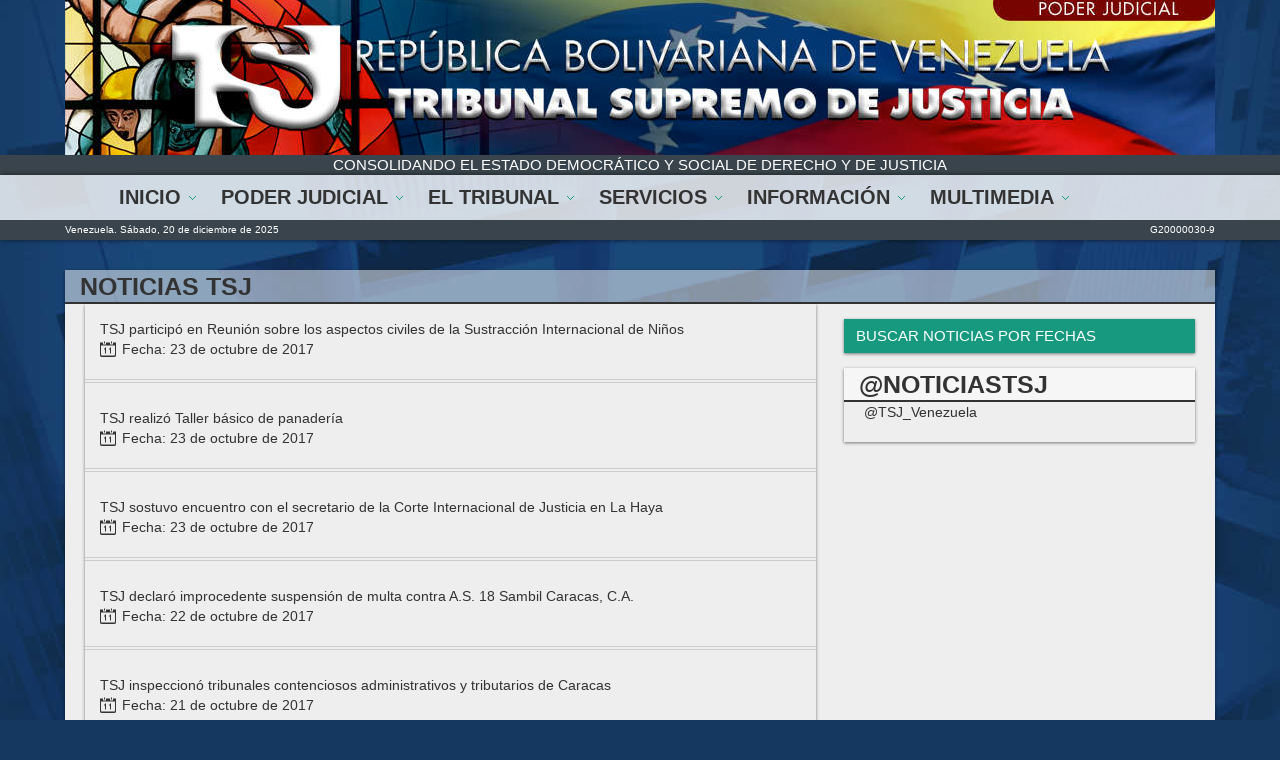

--- FILE ---
content_type: text/html;charset=UTF-8
request_url: http://www.tsj.gob.ve/displaynews?p_p_id=101_INSTANCE_K6rIV66atYrZ&p_p_lifecycle=0&p_p_state=normal&p_p_mode=view&p_p_col_id=_118_INSTANCE_4nCYTrjEY04V__column-1&p_p_col_count=1&_101_INSTANCE_K6rIV66atYrZ_delta=10&_101_INSTANCE_K6rIV66atYrZ_keywords=&_101_INSTANCE_K6rIV66atYrZ_advancedSearch=false&_101_INSTANCE_K6rIV66atYrZ_andOperator=true&p_r_p_564233524_resetCur=false&_101_INSTANCE_K6rIV66atYrZ_cur=229
body_size: 12194
content:
<!DOCTYPE html> <html class="aui ltr" dir="ltr" lang="es-ES"> <head> <title>Noticias - Tribunal Supremo de Justicia</title> <meta content="width=device-width, initial-scale=1" name="viewport"> <meta content="text/html; charset=UTF-8" http-equiv="content-type" /> <link href="http://www.tsj.gob.ve/TemaPortalTSJ-1.0.0/images/favicon.ico" rel="Shortcut Icon" /> <link href="http&#x3a;&#x2f;&#x2f;www&#x2e;tsj&#x2e;gob&#x2e;ve&#x2f;displaynews&#x3f;p_p_id&#x3d;101_INSTANCE_K6rIV66atYrZ&#x26;p_p_lifecycle&#x3d;0&#x26;p_p_state&#x3d;normal&#x26;p_p_mode&#x3d;view&#x26;p_p_col_id&#x3d;_118_INSTANCE_4nCYTrjEY04V__column-1&#x26;p_p_col_count&#x3d;1&#x26;_101_INSTANCE_K6rIV66atYrZ_delta&#x3d;10&#x26;_101_INSTANCE_K6rIV66atYrZ_keywords&#x3d;&#x26;_101_INSTANCE_K6rIV66atYrZ_advancedSearch&#x3d;false&#x26;_101_INSTANCE_K6rIV66atYrZ_andOperator&#x3d;true&#x26;p_r_p_564233524_resetCur&#x3d;false&#x26;_101_INSTANCE_K6rIV66atYrZ_cur&#x3d;229" rel="canonical" /> <link href="http&#x3a;&#x2f;&#x2f;www&#x2e;tsj&#x2e;gob&#x2e;ve&#x2f;ca&#x2f;displaynews" hreflang="ca-ES" rel="alternate" /> <link href="http&#x3a;&#x2f;&#x2f;www&#x2e;tsj&#x2e;gob&#x2e;ve&#x2f;zh&#x2f;displaynews" hreflang="zh-CN" rel="alternate" /> <link href="http&#x3a;&#x2f;&#x2f;www&#x2e;tsj&#x2e;gob&#x2e;ve&#x2f;en&#x2f;displaynews" hreflang="en-US" rel="alternate" /> <link href="http&#x3a;&#x2f;&#x2f;www&#x2e;tsj&#x2e;gob&#x2e;ve&#x2f;fi&#x2f;displaynews" hreflang="fi-FI" rel="alternate" /> <link href="http&#x3a;&#x2f;&#x2f;www&#x2e;tsj&#x2e;gob&#x2e;ve&#x2f;fr&#x2f;displaynews" hreflang="fr-FR" rel="alternate" /> <link href="http&#x3a;&#x2f;&#x2f;www&#x2e;tsj&#x2e;gob&#x2e;ve&#x2f;de&#x2f;displaynews" hreflang="de-DE" rel="alternate" /> <link href="http&#x3a;&#x2f;&#x2f;www&#x2e;tsj&#x2e;gob&#x2e;ve&#x2f;iw&#x2f;displaynews" hreflang="iw-IL" rel="alternate" /> <link href="http&#x3a;&#x2f;&#x2f;www&#x2e;tsj&#x2e;gob&#x2e;ve&#x2f;hu&#x2f;displaynews" hreflang="hu-HU" rel="alternate" /> <link href="http&#x3a;&#x2f;&#x2f;www&#x2e;tsj&#x2e;gob&#x2e;ve&#x2f;ja&#x2f;displaynews" hreflang="ja-JP" rel="alternate" /> <link href="http&#x3a;&#x2f;&#x2f;www&#x2e;tsj&#x2e;gob&#x2e;ve&#x2f;pt&#x2f;displaynews" hreflang="pt-BR" rel="alternate" /> <link href="http://www.tsj.gob.ve/displaynews?p_p_id=101_INSTANCE_K6rIV66atYrZ&p_p_lifecycle=0&p_p_state=normal&p_p_mode=view&p_p_col_id=_118_INSTANCE_4nCYTrjEY04V__column-1&p_p_col_count=1&_101_INSTANCE_K6rIV66atYrZ_delta=10&_101_INSTANCE_K6rIV66atYrZ_keywords=&_101_INSTANCE_K6rIV66atYrZ_advancedSearch=false&_101_INSTANCE_K6rIV66atYrZ_andOperator=true&p_r_p_564233524_resetCur=false&_101_INSTANCE_K6rIV66atYrZ_cur=229" hreflang="x-default" rel="alternate" /> <link href="http&#x3a;&#x2f;&#x2f;www&#x2e;tsj&#x2e;gob&#x2e;ve&#x2f;displaynews" hreflang="es-ES" rel="alternate" /> <link class="lfr-css-file" href="http&#x3a;&#x2f;&#x2f;www&#x2e;tsj&#x2e;gob&#x2e;ve&#x2f;TemaPortalTSJ-1&#x2e;0&#x2e;0&#x2f;css&#x2f;aui&#x2e;css&#x3f;browserId&#x3d;other&#x26;themeId&#x3d;TemaPortalTSJ_WAR_TemaPortalTSJ100&#x26;minifierType&#x3d;css&#x26;languageId&#x3d;es_ES&#x26;b&#x3d;6201&#x26;t&#x3d;1454080203000" rel="stylesheet" type="text/css" /> <link href="&#x2f;html&#x2f;css&#x2f;main&#x2e;css&#x3f;browserId&#x3d;other&#x26;themeId&#x3d;TemaPortalTSJ_WAR_TemaPortalTSJ100&#x26;minifierType&#x3d;css&#x26;languageId&#x3d;es_ES&#x26;b&#x3d;6201&#x26;t&#x3d;1431536532000" rel="stylesheet" type="text/css" /> <link href="http://www.tsj.gob.ve/html/portlet/asset_publisher/css/main.css?browserId=other&amp;themeId=TemaPortalTSJ_WAR_TemaPortalTSJ100&amp;minifierType=css&amp;languageId=es_ES&amp;b=6201&amp;t=1762791255000" rel="stylesheet" type="text/css" /> <link href="http://www.tsj.gob.ve/html/portlet/journal_content/css/main.css?browserId=other&amp;themeId=TemaPortalTSJ_WAR_TemaPortalTSJ100&amp;minifierType=css&amp;languageId=es_ES&amp;b=6201&amp;t=1762791255000" rel="stylesheet" type="text/css" /> <link href="http://www.tsj.gob.ve/TwitterPortlet-6.1.2/css/main.css?browserId=other&amp;themeId=TemaPortalTSJ_WAR_TemaPortalTSJ100&amp;minifierType=css&amp;languageId=es_ES&amp;b=6201&amp;t=1762791380000" rel="stylesheet" type="text/css" /> <link href="http://www.tsj.gob.ve/notifications-portlet/notifications/css/main.css?browserId=other&amp;themeId=TemaPortalTSJ_WAR_TemaPortalTSJ100&amp;minifierType=css&amp;languageId=es_ES&amp;b=6201&amp;t=1762791387000" rel="stylesheet" type="text/css" /> <link href="http://www.tsj.gob.ve/html/portlet/journal/css/main.css?browserId=other&amp;themeId=TemaPortalTSJ_WAR_TemaPortalTSJ100&amp;minifierType=css&amp;languageId=es_ES&amp;b=6201&amp;t=1762791255000" rel="stylesheet" type="text/css" /> <link href="http://www.tsj.gob.ve/html/portlet/dynamic_data_mapping/css/main.css?browserId=other&amp;themeId=TemaPortalTSJ_WAR_TemaPortalTSJ100&amp;minifierType=css&amp;languageId=es_ES&amp;b=6201&amp;t=1762791255000" rel="stylesheet" type="text/css" /> <link href="http://www.tsj.gob.ve/html/portlet/search/css/main.css?browserId=other&amp;themeId=TemaPortalTSJ_WAR_TemaPortalTSJ100&amp;minifierType=css&amp;languageId=es_ES&amp;b=6201&amp;t=1762791255000" rel="stylesheet" type="text/css" /> <script type="text/javascript">var Liferay={Browser:{acceptsGzip:function(){return true},getMajorVersion:function(){return 131},getRevision:function(){return"537.36"},getVersion:function(){return"131.0"},isAir:function(){return false},isChrome:function(){return true},isFirefox:function(){return false},isGecko:function(){return true},isIe:function(){return false},isIphone:function(){return false},isLinux:function(){return false},isMac:function(){return true},isMobile:function(){return false},isMozilla:function(){return false},isOpera:function(){return false},isRtf:function(){return true},isSafari:function(){return true},isSun:function(){return false},isWap:function(){return false},isWapXhtml:function(){return false},isWebKit:function(){return true},isWindows:function(){return false},isWml:function(){return false}},Data:{NAV_SELECTOR:"#navigation",isCustomizationView:function(){return false},notices:[null]},ThemeDisplay:{getLayoutId:function(){return"33"},getLayoutURL:function(){return"http://www.tsj.gob.ve/displaynews"},getParentLayoutId:function(){return"0"},isPrivateLayout:function(){return"false"},isVirtualLayout:function(){return false},getBCP47LanguageId:function(){return"es-ES"},getCDNBaseURL:function(){return"http://www.tsj.gob.ve"},getCDNDynamicResourcesHost:function(){return""},getCDNHost:function(){return""},getCompanyId:function(){return"10157"},getCompanyGroupId:function(){return"10197"},getDefaultLanguageId:function(){return"es_ES"},getDoAsUserIdEncoded:function(){return""},getLanguageId:function(){return"es_ES"},getParentGroupId:function(){return"10184"},getPathContext:function(){return""},getPathImage:function(){return"/image"},getPathJavaScript:function(){return"/html/js"},getPathMain:function(){return"/c"},getPathThemeImages:function(){return"http://www.tsj.gob.ve/TemaPortalTSJ-1.0.0/images"},getPathThemeRoot:function(){return"/TemaPortalTSJ-1.0.0"},getPlid:function(){return"16316"},getPortalURL:function(){return"http://www.tsj.gob.ve"},getPortletSetupShowBordersDefault:function(){return true},getScopeGroupId:function(){return"10184"},getScopeGroupIdOrLiveGroupId:function(){return"10184"},getSessionId:function(){return""},getSiteGroupId:function(){return"10184"},getURLControlPanel:function(){return"/group/control_panel?refererPlid=16316"},getURLHome:function(){return"http\x3a\x2f\x2fwww\x2etsj\x2egob\x2eve\x2fweb\x2fguest"},getUserId:function(){return"10161"},getUserName:function(){return""},isAddSessionIdToURL:function(){return false},isFreeformLayout:function(){return false},isImpersonated:function(){return false},isSignedIn:function(){return false},isStateExclusive:function(){return false},isStateMaximized:function(){return false},isStatePopUp:function(){return false}},PropsValues:{NTLM_AUTH_ENABLED:false}};var themeDisplay=Liferay.ThemeDisplay;Liferay.AUI={getAvailableLangPath:function(){return"available_languages.jsp?browserId=other&themeId=TemaPortalTSJ_WAR_TemaPortalTSJ100&colorSchemeId=01&languageId=es_ES&b=6201&t=1431536528000"},getCombine:function(){return false},getComboPath:function(){return"/combo/?browserId=other&minifierType=&languageId=es_ES&b=6201&t=1431536528000&"},getFilter:function(){return"raw"},getJavaScriptRootPath:function(){return"/html/js"},getLangPath:function(){return"aui_lang.jsp?browserId=other&themeId=TemaPortalTSJ_WAR_TemaPortalTSJ100&colorSchemeId=01&languageId=es_ES&b=6201&t=1431536528000"}};Liferay.authToken="kQ41xDyx";Liferay.currentURL="\x2fdisplaynews\x3fp_p_id\x3d101_INSTANCE_K6rIV66atYrZ\x26p_p_lifecycle\x3d0\x26p_p_state\x3dnormal\x26p_p_mode\x3dview\x26p_p_col_id\x3d_118_INSTANCE_4nCYTrjEY04V__column-1\x26p_p_col_count\x3d1\x26_101_INSTANCE_K6rIV66atYrZ_delta\x3d10\x26_101_INSTANCE_K6rIV66atYrZ_keywords\x3d\x26_101_INSTANCE_K6rIV66atYrZ_advancedSearch\x3dfalse\x26_101_INSTANCE_K6rIV66atYrZ_andOperator\x3dtrue\x26p_r_p_564233524_resetCur\x3dfalse\x26_101_INSTANCE_K6rIV66atYrZ_cur\x3d229";Liferay.currentURLEncoded="%2Fdisplaynews%3Fp_p_id%3D101_INSTANCE_K6rIV66atYrZ%26p_p_lifecycle%3D0%26p_p_state%3Dnormal%26p_p_mode%3Dview%26p_p_col_id%3D_118_INSTANCE_4nCYTrjEY04V__column-1%26p_p_col_count%3D1%26_101_INSTANCE_K6rIV66atYrZ_delta%3D10%26_101_INSTANCE_K6rIV66atYrZ_keywords%3D%26_101_INSTANCE_K6rIV66atYrZ_advancedSearch%3Dfalse%26_101_INSTANCE_K6rIV66atYrZ_andOperator%3Dtrue%26p_r_p_564233524_resetCur%3Dfalse%26_101_INSTANCE_K6rIV66atYrZ_cur%3D229";</script> <script src="/html/js/aui/aui/aui.js?t=1431536528000" type="text/javascript"></script> <script src="/html/js/aui/aui-base-html5-shiv/aui-base-html5-shiv.js?t=1431536528000" type="text/javascript"></script> <script src="/html/js/liferay/browser_selectors.js?t=1431536528000" type="text/javascript"></script> <script src="/html/js/liferay/modules.js?t=1431536528000" type="text/javascript"></script> <script src="/html/js/liferay/aui_sandbox.js?t=1431536528000" type="text/javascript"></script> <script src="/html/js/aui/arraylist-add/arraylist-add.js?t=1431536528000" type="text/javascript"></script> <script src="/html/js/aui/arraylist-filter/arraylist-filter.js?t=1431536528000" type="text/javascript"></script> <script src="/html/js/aui/arraylist/arraylist.js?t=1431536528000" type="text/javascript"></script> <script src="/html/js/aui/array-extras/array-extras.js?t=1431536528000" type="text/javascript"></script> <script src="/html/js/aui/array-invoke/array-invoke.js?t=1431536528000" type="text/javascript"></script> <script src="/html/js/aui/attribute-base/attribute-base.js?t=1431536528000" type="text/javascript"></script> <script src="/html/js/aui/attribute-complex/attribute-complex.js?t=1431536528000" type="text/javascript"></script> <script src="/html/js/aui/attribute-core/attribute-core.js?t=1431536528000" type="text/javascript"></script> <script src="/html/js/aui/attribute-observable/attribute-observable.js?t=1431536528000" type="text/javascript"></script> <script src="/html/js/aui/attribute-extras/attribute-extras.js?t=1431536528000" type="text/javascript"></script> <script src="/html/js/aui/base-base/base-base.js?t=1431536528000" type="text/javascript"></script> <script src="/html/js/aui/base-pluginhost/base-pluginhost.js?t=1431536528000" type="text/javascript"></script> <script src="/html/js/aui/classnamemanager/classnamemanager.js?t=1431536528000" type="text/javascript"></script> <script src="/html/js/aui/datatype-xml-format/datatype-xml-format.js?t=1431536528000" type="text/javascript"></script> <script src="/html/js/aui/datatype-xml-parse/datatype-xml-parse.js?t=1431536528000" type="text/javascript"></script> <script src="/html/js/aui/dom-base/dom-base.js?t=1431536528000" type="text/javascript"></script> <script src="/html/js/aui/dom-core/dom-core.js?t=1431536528000" type="text/javascript"></script> <script src="/html/js/aui/dom-screen/dom-screen.js?t=1431536528000" type="text/javascript"></script> <script src="/html/js/aui/dom-style/dom-style.js?t=1431536528000" type="text/javascript"></script> <script src="/html/js/aui/event-base/event-base.js?t=1431536528000" type="text/javascript"></script> <script src="/html/js/aui/event-custom-base/event-custom-base.js?t=1431536528000" type="text/javascript"></script> <script src="/html/js/aui/event-custom-complex/event-custom-complex.js?t=1431536528000" type="text/javascript"></script> <script src="/html/js/aui/event-delegate/event-delegate.js?t=1431536528000" type="text/javascript"></script> <script src="/html/js/aui/event-focus/event-focus.js?t=1431536528000" type="text/javascript"></script> <script src="/html/js/aui/event-hover/event-hover.js?t=1431536528000" type="text/javascript"></script> <script src="/html/js/aui/event-key/event-key.js?t=1431536528000" type="text/javascript"></script> <script src="/html/js/aui/event-mouseenter/event-mouseenter.js?t=1431536528000" type="text/javascript"></script> <script src="/html/js/aui/event-mousewheel/event-mousewheel.js?t=1431536528000" type="text/javascript"></script> <script src="/html/js/aui/event-outside/event-outside.js?t=1431536528000" type="text/javascript"></script> <script src="/html/js/aui/event-resize/event-resize.js?t=1431536528000" type="text/javascript"></script> <script src="/html/js/aui/event-simulate/event-simulate.js?t=1431536528000" type="text/javascript"></script> <script src="/html/js/aui/event-synthetic/event-synthetic.js?t=1431536528000" type="text/javascript"></script> <script src="/html/js/aui/intl/intl.js?t=1431536528000" type="text/javascript"></script> <script src="/html/js/aui/io-base/io-base.js?t=1431536528000" type="text/javascript"></script> <script src="/html/js/aui/io-form/io-form.js?t=1431536528000" type="text/javascript"></script> <script src="/html/js/aui/io-queue/io-queue.js?t=1431536528000" type="text/javascript"></script> <script src="/html/js/aui/io-upload-iframe/io-upload-iframe.js?t=1431536528000" type="text/javascript"></script> <script src="/html/js/aui/io-xdr/io-xdr.js?t=1431536528000" type="text/javascript"></script> <script src="/html/js/aui/json-parse/json-parse.js?t=1431536528000" type="text/javascript"></script> <script src="/html/js/aui/json-stringify/json-stringify.js?t=1431536528000" type="text/javascript"></script> <script src="/html/js/aui/node-base/node-base.js?t=1431536528000" type="text/javascript"></script> <script src="/html/js/aui/node-core/node-core.js?t=1431536528000" type="text/javascript"></script> <script src="/html/js/aui/node-event-delegate/node-event-delegate.js?t=1431536528000" type="text/javascript"></script> <script src="/html/js/aui/node-event-simulate/node-event-simulate.js?t=1431536528000" type="text/javascript"></script> <script src="/html/js/aui/node-focusmanager/node-focusmanager.js?t=1431536528000" type="text/javascript"></script> <script src="/html/js/aui/node-pluginhost/node-pluginhost.js?t=1431536528000" type="text/javascript"></script> <script src="/html/js/aui/node-screen/node-screen.js?t=1431536528000" type="text/javascript"></script> <script src="/html/js/aui/node-style/node-style.js?t=1431536528000" type="text/javascript"></script> <script src="/html/js/aui/oop/oop.js?t=1431536528000" type="text/javascript"></script> <script src="/html/js/aui/plugin/plugin.js?t=1431536528000" type="text/javascript"></script> <script src="/html/js/aui/pluginhost-base/pluginhost-base.js?t=1431536528000" type="text/javascript"></script> <script src="/html/js/aui/pluginhost-config/pluginhost-config.js?t=1431536528000" type="text/javascript"></script> <script src="/html/js/aui/querystring-stringify-simple/querystring-stringify-simple.js?t=1431536528000" type="text/javascript"></script> <script src="/html/js/aui/queue-promote/queue-promote.js?t=1431536528000" type="text/javascript"></script> <script src="/html/js/aui/selector-css2/selector-css2.js?t=1431536528000" type="text/javascript"></script> <script src="/html/js/aui/selector-css3/selector-css3.js?t=1431536528000" type="text/javascript"></script> <script src="/html/js/aui/selector-native/selector-native.js?t=1431536528000" type="text/javascript"></script> <script src="/html/js/aui/selector/selector.js?t=1431536528000" type="text/javascript"></script> <script src="/html/js/aui/widget-base/widget-base.js?t=1431536528000" type="text/javascript"></script> <script src="/html/js/aui/widget-htmlparser/widget-htmlparser.js?t=1431536528000" type="text/javascript"></script> <script src="/html/js/aui/widget-skin/widget-skin.js?t=1431536528000" type="text/javascript"></script> <script src="/html/js/aui/widget-uievents/widget-uievents.js?t=1431536528000" type="text/javascript"></script> <script src="/html/js/aui/yui-throttle/yui-throttle.js?t=1431536528000" type="text/javascript"></script> <script src="/html/js/aui/aui-base-core/aui-base-core.js?t=1431536528000" type="text/javascript"></script> <script src="/html/js/aui/aui-base-lang/aui-base-lang.js?t=1431536528000" type="text/javascript"></script> <script src="/html/js/aui/aui-classnamemanager/aui-classnamemanager.js?t=1431536528000" type="text/javascript"></script> <script src="/html/js/aui/aui-component/aui-component.js?t=1431536528000" type="text/javascript"></script> <script src="/html/js/aui/aui-debounce/aui-debounce.js?t=1431536528000" type="text/javascript"></script> <script src="/html/js/aui/aui-delayed-task-deprecated/aui-delayed-task-deprecated.js?t=1431536528000" type="text/javascript"></script> <script src="/html/js/aui/aui-event-base/aui-event-base.js?t=1431536528000" type="text/javascript"></script> <script src="/html/js/aui/aui-event-input/aui-event-input.js?t=1431536528000" type="text/javascript"></script> <script src="/html/js/aui/aui-form-validator/aui-form-validator.js?t=1431536528000" type="text/javascript"></script> <script src="/html/js/aui/aui-node-base/aui-node-base.js?t=1431536528000" type="text/javascript"></script> <script src="/html/js/aui/aui-node-html5/aui-node-html5.js?t=1431536528000" type="text/javascript"></script> <script src="/html/js/aui/aui-selector/aui-selector.js?t=1431536528000" type="text/javascript"></script> <script src="/html/js/aui/aui-timer/aui-timer.js?t=1431536528000" type="text/javascript"></script> <script src="/html/js/liferay/dependency.js?t=1431536528000" type="text/javascript"></script> <script src="/html/js/liferay/events.js?t=1431536528000" type="text/javascript"></script> <script src="/html/js/liferay/language.js?t=1431536528000" type="text/javascript"></script> <script src="/html/js/liferay/liferay.js?t=1431536528000" type="text/javascript"></script> <script src="/html/js/liferay/util.js?t=1431536528000" type="text/javascript"></script> <script src="/html/js/liferay/portal.js?t=1431536528000" type="text/javascript"></script> <script src="/html/js/liferay/portlet.js?t=1431536528000" type="text/javascript"></script> <script src="/html/js/liferay/portlet_sharing.js?t=1431536528000" type="text/javascript"></script> <script src="/html/js/liferay/workflow.js?t=1431536528000" type="text/javascript"></script> <script src="/html/js/liferay/form.js?t=1431536528000" type="text/javascript"></script> <script src="/html/js/liferay/form_placeholders.js?t=1431536528000" type="text/javascript"></script> <script src="/html/js/liferay/icon.js?t=1431536528000" type="text/javascript"></script> <script src="/html/js/liferay/menu.js?t=1431536528000" type="text/javascript"></script> <script src="/html/js/liferay/notice.js?t=1431536528000" type="text/javascript"></script> <script src="/html/js/liferay/poller.js?t=1431536528000" type="text/javascript"></script> <script type="text/javascript">Liferay.Portlet.list=["118_INSTANCE_4nCYTrjEY04V","101_INSTANCE_K6rIV66atYrZ","56_INSTANCE_51zJY0gLa2Pc","TwitterPortlet_WAR_TwitterPortlet612","175_INSTANCE_7reNpIlC1Dm7","101_INSTANCE_9u2XJ9QVAErx","101_INSTANCE_yCHb0RSxwqUX","15","166","101_INSTANCE_85QykNkaCRFl","101_INSTANCE_C5LKABYkN04T","3"];</script> <script src="http://www.tsj.gob.ve/html/portlet/journal/js/main.js?browserId=other&amp;languageId=es_ES&amp;b=6201&amp;t=1762791255000" type="text/javascript"></script> <script src="http://www.tsj.gob.ve/html/portlet/journal/js/navigation.js?browserId=other&amp;languageId=es_ES&amp;b=6201&amp;t=1762791255000" type="text/javascript"></script> <script src="http://www.tsj.gob.ve/html/portlet/dynamic_data_lists/js/main.js?browserId=other&amp;languageId=es_ES&amp;b=6201&amp;t=1762791255000" type="text/javascript"></script> <script src="http://www.tsj.gob.ve/html/portlet/dynamic_data_mapping/js/main.js?browserId=other&amp;languageId=es_ES&amp;b=6201&amp;t=1762791255000" type="text/javascript"></script> <link class="lfr-css-file" href="http&#x3a;&#x2f;&#x2f;www&#x2e;tsj&#x2e;gob&#x2e;ve&#x2f;TemaPortalTSJ-1&#x2e;0&#x2e;0&#x2f;css&#x2f;main&#x2e;css&#x3f;browserId&#x3d;other&#x26;themeId&#x3d;TemaPortalTSJ_WAR_TemaPortalTSJ100&#x26;minifierType&#x3d;css&#x26;languageId&#x3d;es_ES&#x26;b&#x3d;6201&#x26;t&#x3d;1454080203000" rel="stylesheet" type="text/css" /> <style type="text/css">#p_p_id_101_INSTANCE_K6rIV66atYrZ_{border-width:;border-style:}#p_p_id_56_INSTANCE_51zJY0gLa2Pc_{border-width:;border-style:}</style> <meta name="description" content="Portal Web institucional y oficial del Tribunal Supremo de Justicia de la Rep&uacute;blica Bolivariana de Venezuela"> <!-- ********************************************* Google Webfonts Loader *********************************** --> <!-- Fonts<link href='http://fonts.googleapis.com/css?family=Raleway:400,100,200,300,500,600,700,800,900' rel='stylesheet' type='text/css'> <link href='http://fonts.googleapis.com/css?family=Arimo|Doppio+One' rel='stylesheet' type='text/css'> --> <!-- ***************** java script import ****************** --> <!-- *** jquery *** --> <script src="/TemaPortalTSJ-1.0.0/js/libs/jquery-1.11.0.js" type="text/javascript"></script> <!-- *** portfolio filterable *** --> <script src="/TemaPortalTSJ-1.0.0/js/libs/jquery.flexslider-min.js" type="text/javascript"></script> <script src="/TemaPortalTSJ-1.0.0/js/libs/owl.carousel.min.js" type="text/javascript"></script> <!-- *** Moderniz for navigation bar effect *** --> <script src="/TemaPortalTSJ-1.0.0/js/libs/modernizr-2.5.3.min.js" type="text/javascript"></script> <!-- *** Jquery UI *** --> <script src="/TemaPortalTSJ-1.0.0/js/libs/jquery-ui-1.10.4.custom.js" type="text/javascript"></script> <!-- *** nivo *** --> <script src="/TemaPortalTSJ-1.0.0/js/libs/jquery.nivo.slider.js" type="text/javascript"></script> <!-- *** Footable *** --> <script src="/TemaPortalTSJ-1.0.0/js/libs/footable.js" type="text/javascript"></script> <script src="/TemaPortalTSJ-1.0.0/js/libs/footable.sort.js" type="text/javascript"></script> <script src="/TemaPortalTSJ-1.0.0/js/libs/footable.filter.js" type="text/javascript"></script> <script src="/TemaPortalTSJ-1.0.0/js/libs/footable.paginate.js" type="text/javascript"></script> <!-- Custom --> <script src="/TemaPortalTSJ-1.0.0/js/scripts.js"></script> <!-- *** Bootstrap js *** --> <script src="/TemaPortalTSJ-1.0.0/js/libs/bootstrap-3.2.0.min.js" type="text/javascript"></script> <!-- *** Bootstrap Alert js *** --> <script src="/TemaPortalTSJ-1.0.0/js/libs/alert.js" type="text/javascript"></script> </head> <body class="main yui3-skin-sam controls-visible guest-site signed-out public-page site layout-1_column dockbar-transparent"> <header> <div class="wrapper headerbox cf"> <!-- <div class="logo"> <h1><a href="/inicio">Tribunal Supremo de Justicia</a></h1> </div> <div class="adds"> <a href="http://historico.tsj.gob.ve" target="_blank"><img src="http://www.tsj.gob.ve/TemaPortalTSJ-1.0.0/images/addStop-4.jpg" alt=""/></a> </div>--> </div> </header> <!-- Menu Principal --> <div style="background-color: #39444c;" > <div class="wrapper mensaje"> CONSOLIDANDO EL ESTADO DEMOCR&Aacute;TICO Y SOCIAL DE DERECHO Y DE JUSTICIA </div> </div> <nav class="mainmenu" style="background-color: rgba(255, 255, 255, 0.8); background-position: initial initial; background-repeat: initial initial;"> <!-- MENU CELULARES --> <div class="drop-menu2"> <a>Tribunal Supremo de Justicia</a> <ul class="ul-drop"> <li> <a href="http&#x3a;&#x2f;&#x2f;www&#x2e;tsj&#x2e;gob&#x2e;ve&#x2f;inicio" >Inicio</a> </li> <li> <a href="http&#x3a;&#x2f;&#x2f;www&#x2e;tsj&#x2e;gob&#x2e;ve&#x2f;poder-judicial" >Poder Judicial</a> </li> <li> <a href="http&#x3a;&#x2f;&#x2f;www&#x2e;tsj&#x2e;gob&#x2e;ve&#x2f;el-tribunal" >El Tribunal</a> </li> <li> <a href="http&#x3a;&#x2f;&#x2f;www&#x2e;tsj&#x2e;gob&#x2e;ve&#x2f;servicios" >Servicios</a> </li> <li> <a href="http&#x3a;&#x2f;&#x2f;www&#x2e;tsj&#x2e;gob&#x2e;ve&#x2f;informacion" >Información</a> </li> <li> <a href="http&#x3a;&#x2f;&#x2f;www&#x2e;tsj&#x2e;gob&#x2e;ve&#x2f;multimedia" >Multimedia</a> </li> </ul> </div> <!-- MENU NORMAR --> <!--<div class="bandera"> </div>--> <div class="wrapper" > <div class="menuImportante" > <ul class="main-menu" style="margin: 0 auto;" > <li> <a href="http&#x3a;&#x2f;&#x2f;www&#x2e;tsj&#x2e;gob&#x2e;ve&#x2f;inicio"> Inicio</a> </li> <li> <a > Poder Judicial</a> <div class="megamenu cf"> <!-- ABRE --> <div class=col1of2><ul > <li > <div class="title">TSJ-Regiones</div> <!-- ABRE2 --> <div class="col1of2"><ul > <li > <ul > <li > <a href="https&#x3a;&#x2f;&#x2f;amazonas&#x2e;tsj&#x2e;gob&#x2e;ve&#x2f;" target="_blank" > Amazonas</a> </li> <li > <a href="https&#x3a;&#x2f;&#x2f;anzoategui&#x2e;tsj&#x2e;gob&#x2e;ve&#x2f;" target="_blank" > Anzoátegui</a> </li> <li > <a href="https&#x3a;&#x2f;&#x2f;apure&#x2e;tsj&#x2e;gob&#x2e;ve&#x2f;" target="_blank" > Apure</a> </li> <li > <a href="https&#x3a;&#x2f;&#x2f;aragua&#x2e;tsj&#x2e;gob&#x2e;ve&#x2f;" target="_blank" > Aragua</a> </li> <li > <a href="https&#x3a;&#x2f;&#x2f;barinas&#x2e;tsj&#x2e;gob&#x2e;ve&#x2f;" target="_blank" > Barinas</a> </li> <li > <a href="https&#x3a;&#x2f;&#x2f;bolivar&#x2e;tsj&#x2e;gob&#x2e;ve&#x2f;" target="_blank" > Bolívar</a> </li> <li > <a href="https&#x3a;&#x2f;&#x2f;carabobo&#x2e;tsj&#x2e;gob&#x2e;ve&#x2f;" target="_blank" > Carabobo</a> </li> <li > <a href="https&#x3a;&#x2f;&#x2f;cojedes&#x2e;tsj&#x2e;gob&#x2e;ve&#x2f;" target="_blank" > Cojedes</a> </li> <li > <a href="https&#x3a;&#x2f;&#x2f;delta-amacuro&#x2e;tsj&#x2e;gob&#x2e;ve&#x2f;" target="_blank" > Delta Amacuro</a> </li> <li > <a href="https&#x3a;&#x2f;&#x2f;caracas&#x2e;tsj&#x2e;gob&#x2e;ve&#x2f;" target="_blank" > Caracas</a> </li> <li > <a href="https&#x3a;&#x2f;&#x2f;falcon&#x2e;tsj&#x2e;gob&#x2e;ve&#x2f;" target="_blank" > Falcón</a> </li> <li > <a href="https&#x3a;&#x2f;&#x2f;guarico&#x2e;tsj&#x2e;gob&#x2e;ve&#x2f;" target="_blank" > Guárico</a> </li> </ul> <br/> </li> <!-- CIERRA2 --> </ul></div> <!-- ABRE2 --> <div class="col2of2"><ul > <li > <ul > <li > <a href="https&#x3a;&#x2f;&#x2f;lara&#x2e;tsj&#x2e;gob&#x2e;ve&#x2f;" target="_blank" > Lara</a> </li> <li > <a href="https&#x3a;&#x2f;&#x2f;merida&#x2e;tsj&#x2e;gob&#x2e;ve&#x2f;" target="_blank" > Mérida</a> </li> <li > <a href="https&#x3a;&#x2f;&#x2f;miranda&#x2e;tsj&#x2e;gob&#x2e;ve&#x2f;" target="_blank" > Miranda</a> </li> <li > <a href="https&#x3a;&#x2f;&#x2f;monagas&#x2e;tsj&#x2e;gob&#x2e;ve&#x2f;" target="_blank" > Monagas</a> </li> <li > <a href="https&#x3a;&#x2f;&#x2f;nueva-esparta&#x2e;tsj&#x2e;gob&#x2e;ve&#x2f;" target="_blank" > Nueva Esparta</a> </li> <li > <a href="https&#x3a;&#x2f;&#x2f;portuguesa&#x2e;tsj&#x2e;gob&#x2e;ve&#x2f;" target="_blank" > Portuguesa</a> </li> <li > <a href="https&#x3a;&#x2f;&#x2f;sucre&#x2e;tsj&#x2e;gob&#x2e;ve&#x2f;" target="_blank" > Sucre</a> </li> <li > <a href="https&#x3a;&#x2f;&#x2f;tachira&#x2e;tsj&#x2e;gob&#x2e;ve&#x2f;" target="_blank" > Táchira</a> </li> <li > <a href="https&#x3a;&#x2f;&#x2f;trujillo&#x2e;tsj&#x2e;gob&#x2e;ve&#x2f;" target="_blank" > Trujillo</a> </li> <li > <a href="https&#x3a;&#x2f;&#x2f;vargas&#x2e;tsj&#x2e;gob&#x2e;ve&#x2f;" target="_blank" > Vargas</a> </li> <li > <a href="https&#x3a;&#x2f;&#x2f;yaracuy&#x2e;tsj&#x2e;gob&#x2e;ve&#x2f;" target="_blank" > Yaracuy</a> </li> <li > <a href="https&#x3a;&#x2f;&#x2f;zulia&#x2e;tsj&#x2e;gob&#x2e;ve&#x2f;" target="_blank" > Zulia</a> </li> </ul> <br/> </li> </ul></div> <br/> </li> <!-- CIERRA --> </ul></div> <!-- ABRE --> <div class="col3of4"><ul > <li > <div class="title">Cortes</div> <ul > <li > <a href="http&#x3a;&#x2f;&#x2f;jca&#x2e;tsj&#x2e;gob&#x2e;ve&#x2f;" target="_blank" > Contencioso Administrativa</a> </li> </ul> <br/> </li> <!-- CIERRA --> </ul></div> <!-- ABRE --> <div class="col1of4"><ul > <li > <div class="title">Tribunales Militares</div> <ul > <li > <a href="http&#x3a;&#x2f;&#x2f;corte-marcial&#x2e;tsj&#x2e;gob&#x2e;ve&#x2f;" target="_blank" > Corte Marcial y Tribunales de Instancia</a> </li> </ul> <br/> </li> <!-- CIERRA --> </ul></div> <!-- ABRE --> <div class="col2of2"><ul > <li > <div class="title">Organismos del Poder Judicial</div> <ul > <li > <a href="http&#x3a;&#x2f;&#x2f;www&#x2e;dem&#x2e;gob&#x2e;ve&#x2f;" target="_blank" > Dirección Ejecutiva de la Magistratura</a> </li> <li > <a href="http&#x3a;&#x2f;&#x2f;enm&#x2e;tsj&#x2e;gob&#x2e;ve&#x2f;" target="_blank" > Escuela Nacional de la Magistratura</a> </li> <li > <a href="http&#x3a;&#x2f;&#x2f;igt&#x2e;tsj-dem&#x2e;gob&#x2e;ve" target="_blank" > Inspectoría General de Tribunales</a> </li> </ul> <br/> </li> </ul></div> </div> </li> <li> <a > El Tribunal</a> <div class="megamenu cf"> <!-- ABRE --> <div class="col1of4"><ul > <li > <div class="title">Acerca de</div> <ul > <li > <a href="http&#x3a;&#x2f;&#x2f;www&#x2e;tsj&#x2e;gob&#x2e;ve&#x2f;historia-del-tribunal" > Historia del Poder Judicial</a> </li> <li > <a href="http&#x3a;&#x2f;&#x2f;www&#x2e;tsj&#x2e;gob&#x2e;ve&#x2f;la-institucion" > La Institución</a> </li> <li > <a href="http&#x3a;&#x2f;&#x2f;www&#x2e;tsj&#x2e;gob&#x2e;ve&#x2f;sede-del-tribunal" > La Sede</a> </li> <li > <a href="http&#x3a;&#x2f;&#x2f;www&#x2e;tsj&#x2e;gob&#x2e;ve&#x2f;junta-directiva" > Junta Directiva</a> </li> <li > <a href="http&#x3a;&#x2f;&#x2f;www&#x2e;tsj&#x2e;gob&#x2e;ve&#x2f;magistrados" > Magistrados (as)</a> </li> <li > <a href="http&#x3a;&#x2f;&#x2f;www&#x2e;tsj&#x2e;gob&#x2e;ve&#x2f;comisionestsj" > Comisiones</a> </li> <li > <a href="http&#x3a;&#x2f;&#x2f;www&#x2e;tsj&#x2e;gob&#x2e;ve&#x2f;contactos" > Directorio</a> </li> <li > <a href="http&#x3a;&#x2f;&#x2f;www&#x2e;tsj&#x2e;gob&#x2e;ve&#x2f;contactenos" > Contáctenos</a> </li> <li > <a href="http&#x3a;&#x2f;&#x2f;www&#x2e;tsj&#x2e;gob&#x2e;ve&#x2f;redes-sociales" > Redes Sociales</a> </li> </ul> <br/> </li> <!-- CIERRA --> </ul></div> <!-- ABRE --> <div class="col2of4"><ul > <li > <div class="title">Actividad Jurisdiccional</div> <ul > <li > <a href="http&#x3a;&#x2f;&#x2f;www&#x2e;tsj&#x2e;gob&#x2e;ve&#x2f;decisiones" > Decisiones</a> </li> <li > <a href="http&#x3a;&#x2f;&#x2f;www&#x2e;tsj&#x2e;gob&#x2e;ve&#x2f;juriprudencias" > Jurisprudencia</a> </li> <li > <a href="http&#x3a;&#x2f;&#x2f;www&#x2e;tsj&#x2e;gob&#x2e;ve&#x2f;cuentas" > Cuentas</a> </li> <li > <a href="http&#x3a;&#x2f;&#x2f;www&#x2e;tsj&#x2e;gob&#x2e;ve&#x2f;audiencias" > Audiencias</a> </li> <li > <a href="http&#x3a;&#x2f;&#x2f;www&#x2e;tsj&#x2e;gob&#x2e;ve&#x2f;boletas" > Boletas</a> </li> <li > <a href="http&#x3a;&#x2f;&#x2f;www&#x2e;tsj&#x2e;gob&#x2e;ve&#x2f;comunicados" > Comunicados</a> </li> <li > <a href="http&#x3a;&#x2f;&#x2f;www&#x2e;tsj&#x2e;gob&#x2e;ve&#x2f;carteles" > Carteles</a> </li> <li > <a href="http&#x3a;&#x2f;&#x2f;www&#x2e;tsj&#x2e;gob&#x2e;ve&#x2f;acuerdos" > Acuerdos</a> </li> <li > <a href="http&#x3a;&#x2f;&#x2f;www&#x2e;tsj&#x2e;gob&#x2e;ve&#x2f;designaciones" > Designaciones</a> </li> <li > <a href="http&#x3a;&#x2f;&#x2f;www&#x2e;tsj&#x2e;gob&#x2e;ve&#x2f;resoluciones" > Resoluciones</a> </li> <li > <a href="http&#x3a;&#x2f;&#x2f;www&#x2e;tsj&#x2e;gob&#x2e;ve&#x2f;justicia-de-paz-comunal" > Justicia de Paz Comunal</a> </li> </ul> <br/> </li> <!-- CIERRA --> </ul></div> <!-- ABRE --> <div class="col3of4"><ul > <li > <div class="title">Transparencia</div> <ul > <li > <a href="http&#x3a;&#x2f;&#x2f;www&#x2e;tsj&#x2e;gob&#x2e;ve&#x2f;estadisticas-de-gestion-judicial" > Estadísticas de Gestión Judicial</a> </li> <li > <a href="http&#x3a;&#x2f;&#x2f;www&#x2e;tsj&#x2e;gob&#x2e;ve&#x2f;ejecucion-presupuestaria" > Ejecución Presupuestaria</a> </li> <li > <a href="http&#x3a;&#x2f;&#x2f;www&#x2e;tsj&#x2e;gob&#x2e;ve&#x2f;consulta-de-proveedores" > Consulta de Proveedores</a> </li> </ul> <br/> </li> <!-- CIERRA --> </ul></div> <!-- ABRE --> <div class="col4of4"><ul > <li > <div class="title">Programas de Presidencia</div> <ul > <li > <a href="http&#x3a;&#x2f;&#x2f;www&#x2e;tsj&#x2e;gob&#x2e;ve&#x2f;cetydip" > CETYDIP</a> </li> <li > <a href="http&#x3a;&#x2f;&#x2f;www&#x2e;tsj&#x2e;gob&#x2e;ve&#x2f;tribunal-movil" > Tribunal Móvil</a> </li> </ul> <br/> </li> </ul></div> </div> </li> <li> <a > Servicios</a> <div class="megamenu cf"> <!-- ABRE --> <div class="col1of3"><ul > <li > <div class="title">En la Sede del TSJ</div> <ul > <li > <a href="http&#x3a;&#x2f;&#x2f;www&#x2e;tsj&#x2e;gob&#x2e;ve&#x2f;biblioteca-central" > Biblioteca Central</a> </li> <li > <a href="http&#x3a;&#x2f;&#x2f;www&#x2e;tsj&#x2e;gob&#x2e;ve&#x2f;edicionypublicaciones" > Edición y Publicaciones</a> </li> <li > <a href="http&#x3a;&#x2f;&#x2f;www&#x2e;tsj&#x2e;gob&#x2e;ve&#x2f;centro-de-informacion-documental" > Centro de Información Documental</a> </li> <li > <a href="http&#x3a;&#x2f;&#x2f;www&#x2e;tsj&#x2e;gob&#x2e;ve&#x2f;oficina-de-orientacion-ciudadana" > Departamento de Atención y Orientación Ciudadana</a> </li> <li > <a href="http&#x3a;&#x2f;&#x2f;www&#x2e;tsj&#x2e;gob&#x2e;ve&#x2f;unidad-de-auditoria-interna" > Unidad de Auditoría Interna</a> </li> </ul> <br/> </li> <!-- CIERRA --> </ul></div> <!-- ABRE --> <div class="col2of3"><ul > <li > <div class="title">Electrónicos</div> <ul > <li > <a href="http&#x3a;&#x2f;&#x2f;www&#x2e;tsj&#x2e;gob&#x2e;ve&#x2f;buscador" > Buscador TSJ</a> </li> <li > <a href="http&#x3a;&#x2f;&#x2f;www&#x2e;tsj&#x2e;gob&#x2e;ve&#x2f;amparos-en-linea" > Amparo en Línea</a> </li> <li > <a href="http&#x3a;&#x2f;&#x2f;www&#x2e;tsj&#x2e;gob&#x2e;ve&#x2f;casos-en-linea" > Casos en Línea</a> </li> <li > <a href="http&#x3a;&#x2f;&#x2f;www&#x2e;tsj&#x2e;gob&#x2e;ve&#x2f;calendario-judicial" > Calendario Judicial</a> </li> <li > <a href="http&#x3a;&#x2f;&#x2f;www&#x2e;tsj&#x2e;gob&#x2e;ve&#x2f;solicitud-orientacion" > Solicitud de Orientación en Línea</a> </li> <li > <a href="http&#x3a;&#x2f;&#x2f;www&#x2e;tsj&#x2e;gob&#x2e;ve&#x2f;catalogo-bibliografico-en-linea" > Biblioteca en Línea</a> </li> <li > <a href="http&#x3a;&#x2f;&#x2f;www&#x2e;tsj&#x2e;gob&#x2e;ve&#x2f;doctrina-judicial" > Colección Jurídica Digital</a> </li> <li > <a href="https&#x3a;&#x2f;&#x2f;appext&#x2e;tsj&#x2e;gob&#x2e;ve&#x2f;consultacomunas" target="_blank" > Sistema Consulta de Consejos Comunales</a> </li> <li > <a href="http&#x3a;&#x2f;&#x2f;www&#x2e;tsj&#x2e;gob&#x2e;ve&#x2f;-&#x2f;formulario-de-denuncias" > Contactar a la Unidad de Auditoría Interna</a> </li> <li > <a href="https&#x3a;&#x2f;&#x2f;correo&#x2e;tsj&#x2e;gob&#x2e;ve&#x2f;" target="_blank" > Correo Electrónico Institucional</a> </li> <li > <a href="http&#x3a;&#x2f;&#x2f;historico&#x2e;tsj&#x2e;gov&#x2e;ve&#x2f;unasur&#x2f;unasur&#x2e;shtml" target="_blank" > Red de Poderes Judiciales de Naciones Suramericanas (UNASUR)</a> </li> <li > <a href="http&#x3a;&#x2f;&#x2f;www&#x2e;tsj&#x2e;gob&#x2e;ve&#x2f;enlaces" > Enlaces</a> </li> <li > <a href="https&#x3a;&#x2f;&#x2f;historico&#x2e;tsj&#x2e;gob&#x2e;ve&#x2f;security&#x2f;login&#x2e;asp" > Aplicaciones TSJ</a> </li> <li > <a href="https&#x3a;&#x2f;&#x2f;historico&#x2e;tsj&#x2e;gob&#x2e;ve&#x2f;tsj_regiones&#x2f;login&#x2e;asp" > Regiones TSJ</a> </li> </ul> <br/> </li> <!-- CIERRA --> </ul></div> <!-- ABRE --> <div class="col1of3"><ul > <li > <div class="title">Formación</div> <ul > <li > <a href="http&#x3a;&#x2f;&#x2f;enm&#x2e;tsj&#x2e;gob&#x2e;ve&#x2f;" target="_blank" > Escuela Nacional de la Magistratura</a> </li> <li > <a href="http&#x3a;&#x2f;&#x2f;iipenm&#x2e;tsj&#x2e;gob&#x2e;ve&#x2f;" target="_blank" > Instituto de Investigación y Postgrado Escuela Nacional de la Magistratura</a> </li> <li > <a href="http&#x3a;&#x2f;&#x2f;iiaej&#x2e;tsj&#x2e;gob&#x2e;ve&#x2f;" target="_blank" > Instituto Iberoamericano de Altos Estudios Judiciales</a> </li> </ul> <br/> </li> </ul></div> </div> </li> <li> <a > Información</a> <div class="megamenu cf"> <!-- ABRE --> <div class="col1of2"><ul > <li > <div class="title">Noticias</div> <ul > <li > <a href="http&#x3a;&#x2f;&#x2f;www&#x2e;tsj&#x2e;gob&#x2e;ve&#x2f;noticiastsj" > Noticias TSJ</a> </li> <li > <a href="http&#x3a;&#x2f;&#x2f;www&#x2e;tsj&#x2e;gob&#x2e;ve&#x2f;buscarnoticias" > Histórico Noticias</a> </li> <li > <a href="http&#x3a;&#x2f;&#x2f;www&#x2e;tsj&#x2e;gob&#x2e;ve&#x2f;eventos" > Eventos</a> </li> <li > <a href="http&#x3a;&#x2f;&#x2f;www&#x2e;tsj&#x2e;gob&#x2e;ve&#x2f;archivo" > Histórico de Destacados</a> </li> </ul> <br/> </li> <!-- CIERRA --> </ul></div> <!-- ABRE --> <div class="col2of2"><ul > <li > <div class="title">Gacetas</div> <ul > <li > <a href="http&#x3a;&#x2f;&#x2f;www&#x2e;tsj&#x2e;gob&#x2e;ve&#x2f;gaceta-oficial" > Gaceta Oficial</a> </li> <li > <a href="http&#x3a;&#x2f;&#x2f;www&#x2e;tsj&#x2e;gob&#x2e;ve&#x2f;gaceta-judicial" > Gaceta Judicial</a> </li> </ul> <br/> </li> <li > <div class="title">Legislación</div> <ul > <li > <a href="http&#x3a;&#x2f;&#x2f;www&#x2e;tsj&#x2e;gob&#x2e;ve&#x2f;constitucion" > Constitución</a> </li> <li > <a href="http&#x3a;&#x2f;&#x2f;www&#x2e;tsj&#x2e;gob&#x2e;ve&#x2f;leyes" > Leyes</a> </li> <li > <a href="http&#x3a;&#x2f;&#x2f;www&#x2e;tsj&#x2e;gob&#x2e;ve&#x2f;codigos" > Códigos</a> </li> <li > <a href="http&#x3a;&#x2f;&#x2f;www&#x2e;tsj&#x2e;gob&#x2e;ve&#x2f;reglamentos" > Reglamentos</a> </li> </ul> <br/> </li> </ul></div> </div> </li> <li> <a > Multimedia</a> <div class="megamenu cf"> <!-- ABRE --> <div class="col1of4"><ul > <li > <div class="title">Galerías</div> <ul > <li > <a href="http&#x3a;&#x2f;&#x2f;www&#x2e;tsj&#x2e;gob&#x2e;ve&#x2f;galeria-de-videos" > Galería de Videos</a> </li> <li > <a href="http&#x3a;&#x2f;&#x2f;www&#x2e;tsj&#x2e;gob&#x2e;ve&#x2f;galeria-fotografica" > Galería Fotográfica</a> </li> </ul> <br/> </li> </ul></div> </div> </li> </ul> </div> </div> <div style="background-color: #39444c;"> <!-- FECHA--> <div class="wrapper" style=" font-size: 10px;line-height: 20px; color: white; "> <span>Venezuela. Sábado, 20 de diciembre de 2025 </span> <span style="float: right;">G20000030-9</span> </div> </div> </nav> <div id="myAlert"></div> <section class="content"> <div class="wrapper cf"> <div class="columns-1" id="main-content" role="main"> <div class="portlet-layout row-fluid"> <div class="portlet-column portlet-column-only span12" id="column-1"> <div class="portlet-dropzone portlet-column-content portlet-column-content-only" id="layout-column_column-1"> <div class="portlet-boundary portlet-boundary_118_ portlet-static portlet-static-end portlet-nested-portlets " id="p_p_id_118_INSTANCE_4nCYTrjEY04V_" > <span id="p_118_INSTANCE_4nCYTrjEY04V"></span> <!-- <section class="portlet" id="portlet_118_INSTANCE_4nCYTrjEY04V"> --> <div class="worldbox cf"> <div class="portlet-topper boxtitle"> <span class="portlet-title-text">Noticias TSJ</span> <menu class="portlet-topper-toolbar" id="portlet-topper-toolbar_118_INSTANCE_4nCYTrjEY04V" type="toolbar"> </menu> </div> <div class="portlet-content boxcontent cf" > <div class=" portlet-content-container" style=""> <div class="portlet-body"> <div class="columns-2" id="_118_INSTANCE_4nCYTrjEY04V_main-content" role="main"> <div class="portlet-layout row-fluid"> <div class="portlet-column portlet-column-first span8" id="_118_INSTANCE_4nCYTrjEY04V_column-1"> <div class="portlet-dropzone portlet-column-content portlet-column-content-first" id="layout-column__118_INSTANCE_4nCYTrjEY04V__column-1"> <div class="portlet-boundary portlet-boundary_101_ portlet-static portlet-static-end portlet-borderless portlet-asset-publisher " id="p_p_id_101_INSTANCE_K6rIV66atYrZ_" > <span id="p_101_INSTANCE_K6rIV66atYrZ"></span> <div class="portlet-borderless-container" style=""> <div class="portlet-body"> <div class="lfr-meta-actions add-asset-selector"> </div> <div class="subscribe-action"> </div> <div class="box" style="margin:0" > <div class="blogpost cf" > <!-- <div class="image" style="padding:10px"> <figure class="hover"> <a href="http://www.tsj.gob.ve/-/tsj-participo-en-reunion-sobre-los-aspectos-civiles-de-la-sustraccion-internacional-de-ninos"><img src="/documents/10184/196454/Foto-04.jpg/0ee47750-81ad-46ba-be73-7d9356dd7ea1?t=1508790727898&imageThumbnail=1"></a> <figcaption> <a href="http://www.tsj.gob.ve/-/tsj-participo-en-reunion-sobre-los-aspectos-civiles-de-la-sustraccion-internacional-de-ninos"><span>tsj</span></a> </figcaption> </figure> </div>--> <div class="rightpart" style="padding:15px"> <a href="http://www.tsj.gob.ve/-/tsj-participo-en-reunion-sobre-los-aspectos-civiles-de-la-sustraccion-internacional-de-ninos">TSJ participó en Reunión sobre los aspectos civiles de la Sustracción Internacional de Niños</a> <div class="dateandcomments"> <spam class="date"> Fecha: 23 de octubre de 2017 </spam> </div> </div> </div> <div class="two-lines"></div> <div class="blogpost cf" > <!-- <div class="image" style="padding:10px"> <figure class="hover"> <a href="http://www.tsj.gob.ve/-/tsj-realizo-taller-basico-de-panaderia"><img src="/documents/10184/196702/Foto-013.jpg/67f20094-d569-481c-8c47-6b957ace8965?t=1508769941103&imageThumbnail=1"></a> <figcaption> <a href="http://www.tsj.gob.ve/-/tsj-realizo-taller-basico-de-panaderia"><span>tsj</span></a> </figcaption> </figure> </div>--> <div class="rightpart" style="padding:15px"> <a href="http://www.tsj.gob.ve/-/tsj-realizo-taller-basico-de-panaderia">TSJ realizó Taller básico de panadería</a> <div class="dateandcomments"> <spam class="date"> Fecha: 23 de octubre de 2017 </spam> </div> </div> </div> <div class="two-lines"></div> <div class="blogpost cf" > <!-- <div class="image" style="padding:10px"> <figure class="hover"> <a href="http://www.tsj.gob.ve/-/tsj-sostuvo-encuentro-con-el-secretario-de-la-corte-internacional-de-justicia-en-la-haya"><img src="/documents/10184/196454/Foto-03.jpg/fde7793f-e60a-4fa4-87c1-9678f03a298c?t=1508533067274&imageThumbnail=1"></a> <figcaption> <a href="http://www.tsj.gob.ve/-/tsj-sostuvo-encuentro-con-el-secretario-de-la-corte-internacional-de-justicia-en-la-haya"><span>tsj</span></a> </figcaption> </figure> </div>--> <div class="rightpart" style="padding:15px"> <a href="http://www.tsj.gob.ve/-/tsj-sostuvo-encuentro-con-el-secretario-de-la-corte-internacional-de-justicia-en-la-haya">TSJ sostuvo encuentro con el secretario de la Corte Internacional de Justicia en La Haya</a> <div class="dateandcomments"> <spam class="date"> Fecha: 23 de octubre de 2017 </spam> </div> </div> </div> <div class="two-lines"></div> <div class="blogpost cf" > <!-- <div class="image" style="padding:10px"> <figure class="hover"> <a href="http://www.tsj.gob.ve/-/tsj-declaro-improcedente-suspension-de-multa-contra-a-s-18-sambil-caracas-c-a-"><img src="/documents/10184/194642/Fachada-del-Tribunal-Supremo-de-Justicia-17.jpg/8ee83c6c-d16c-4b05-9d3a-715a097252fe?t=1508691886989&imageThumbnail=1"></a> <figcaption> <a href="http://www.tsj.gob.ve/-/tsj-declaro-improcedente-suspension-de-multa-contra-a-s-18-sambil-caracas-c-a-"><span>tsj</span></a> </figcaption> </figure> </div>--> <div class="rightpart" style="padding:15px"> <a href="http://www.tsj.gob.ve/-/tsj-declaro-improcedente-suspension-de-multa-contra-a-s-18-sambil-caracas-c-a-">TSJ declaró improcedente suspensión de multa contra A.S. 18 Sambil Caracas, C.A.</a> <div class="dateandcomments"> <spam class="date"> Fecha: 22 de octubre de 2017 </spam> </div> </div> </div> <div class="two-lines"></div> <div class="blogpost cf" > <!-- <div class="image" style="padding:10px"> <figure class="hover"> <a href="http://www.tsj.gob.ve/-/tsj-inspecciono-tribunales-contenciosos-administrativos-y-tributarios-de-caracas"><img src="/documents/10184/196571/IMG-20171002-WA0010.jpg/e9a4839d-8656-4a61-b1d8-b0aecbf67884?t=1508598936507&imageThumbnail=1"></a> <figcaption> <a href="http://www.tsj.gob.ve/-/tsj-inspecciono-tribunales-contenciosos-administrativos-y-tributarios-de-caracas"><span>tsj</span></a> </figcaption> </figure> </div>--> <div class="rightpart" style="padding:15px"> <a href="http://www.tsj.gob.ve/-/tsj-inspecciono-tribunales-contenciosos-administrativos-y-tributarios-de-caracas">TSJ inspeccionó tribunales contenciosos administrativos y tributarios de Caracas</a> <div class="dateandcomments"> <spam class="date"> Fecha: 21 de octubre de 2017 </spam> </div> </div> </div> <div class="two-lines"></div> <div class="blogpost cf" > <!-- <div class="image" style="padding:10px"> <figure class="hover"> <a href="http://www.tsj.gob.ve/-/tsj-participa-en-instalacion-de-diplomado-en-derecho-administrativo-y-contencioso-tributario"><img src="/documents/10184/196496/Foto+1+diplomado.jpg/8304a810-762d-4a8b-a8b4-55da9c3d69c0?t=1508537004464&imageThumbnail=1"></a> <figcaption> <a href="http://www.tsj.gob.ve/-/tsj-participa-en-instalacion-de-diplomado-en-derecho-administrativo-y-contencioso-tributario"><span>tsj</span></a> </figcaption> </figure> </div>--> <div class="rightpart" style="padding:15px"> <a href="http://www.tsj.gob.ve/-/tsj-participa-en-instalacion-de-diplomado-en-derecho-administrativo-y-contencioso-tributario">TSJ participa en instalación de Diplomado en Derecho Administrativo y Contencioso Tributario</a> <div class="dateandcomments"> <spam class="date"> Fecha: 20 de octubre de 2017 </spam> </div> </div> </div> <div class="two-lines"></div> <div class="blogpost cf" > <!-- <div class="image" style="padding:10px"> <figure class="hover"> <a href="http://www.tsj.gob.ve/-/tsj-realiza-jornada-de-despistaje-preventivo-de-cancer-de-mama-para-servidores-y-servidoras-judiciales"><img src="/documents/10184/196310/Magistrados+y+Magistradas+de+la+Junta+Directiva+del+TSJ+estuvieron+presentes+en+la+actividad/83d661fb-46bc-44ce-b889-8e3c25ee8452?t=1508525205289&imageThumbnail=1"></a> <figcaption> <a href="http://www.tsj.gob.ve/-/tsj-realiza-jornada-de-despistaje-preventivo-de-cancer-de-mama-para-servidores-y-servidoras-judiciales"><span>tsj</span></a> </figcaption> </figure> </div>--> <div class="rightpart" style="padding:15px"> <a href="http://www.tsj.gob.ve/-/tsj-realiza-jornada-de-despistaje-preventivo-de-cancer-de-mama-para-servidores-y-servidoras-judiciales">TSJ realiza jornada de despistaje preventivo de cáncer de mama para servidores y servidoras judiciales</a> <div class="dateandcomments"> <spam class="date"> Fecha: 20 de octubre de 2017 </spam> </div> </div> </div> <div class="two-lines"></div> <div class="blogpost cf" > <!-- <div class="image" style="padding:10px"> <figure class="hover"> <a href="http://www.tsj.gob.ve/-/tsj-realizo-foro-accion-como-elemento-del-delito-"><img src="/documents/10184/196404/La+Magistrada+Elsa+G%C3%B3mez+estuvo+a+cargo+de+la+apertura+del+evento/e45503fa-17d6-4630-814d-380585929669?t=1508526152491&imageThumbnail=1"></a> <figcaption> <a href="http://www.tsj.gob.ve/-/tsj-realizo-foro-accion-como-elemento-del-delito-"><span>tsj</span></a> </figcaption> </figure> </div>--> <div class="rightpart" style="padding:15px"> <a href="http://www.tsj.gob.ve/-/tsj-realizo-foro-accion-como-elemento-del-delito-">TSJ realizó Foro "Acción como elemento del delito"</a> <div class="dateandcomments"> <spam class="date"> Fecha: 20 de octubre de 2017 </spam> </div> </div> </div> <div class="two-lines"></div> <div class="blogpost cf" > <!-- <div class="image" style="padding:10px"> <figure class="hover"> <a href="http://www.tsj.gob.ve/-/presidente-del-tsj-ratifica-el-compromiso-del-poder-judicial-en-la-lucha-contra-la-corrupcion"><img src="/documents/10184/196079/El+Presidente+del+TSJ%2C+magistrado+Maikel+Moreno+jurament%C3%B3+a+jueces+y+juezas+en+el+Auditorio+de+Sala+Plena+del+M%C3%A1ximo+Juzgado/2637edc0-dd57-493c-98ba-1ed6de91dd71?t=1508354185851&imageThumbnail=1"></a> <figcaption> <a href="http://www.tsj.gob.ve/-/presidente-del-tsj-ratifica-el-compromiso-del-poder-judicial-en-la-lucha-contra-la-corrupcion"><span>tsj</span></a> </figcaption> </figure> </div>--> <div class="rightpart" style="padding:15px"> <a href="http://www.tsj.gob.ve/-/presidente-del-tsj-ratifica-el-compromiso-del-poder-judicial-en-la-lucha-contra-la-corrupcion">Presidente del TSJ ratifica el compromiso del Poder Judicial en la lucha contra la corrupción</a> <div class="dateandcomments"> <spam class="date"> Fecha: 18 de octubre de 2017 </spam> </div> </div> </div> <div class="two-lines"></div> <div class="blogpost cf" > <!-- <div class="image" style="padding:10px"> <figure class="hover"> <a href="http://www.tsj.gob.ve/-/presidente-del-tsj-sostuvo-encuentro-con-embajador-de-la-republica-popular-china"><img src="/documents/10184/195884/Foto-02.jpg/21ee8f34-21af-4d3a-b8ff-be884f2a9ba0?t=1508341103470&imageThumbnail=1"></a> <figcaption> <a href="http://www.tsj.gob.ve/-/presidente-del-tsj-sostuvo-encuentro-con-embajador-de-la-republica-popular-china"><span>tsj</span></a> </figcaption> </figure> </div>--> <div class="rightpart" style="padding:15px"> <a href="http://www.tsj.gob.ve/-/presidente-del-tsj-sostuvo-encuentro-con-embajador-de-la-republica-popular-china">Presidente del TSJ sostuvo encuentro con Embajador de la República Popular China</a> <div class="dateandcomments"> <spam class="date"> Fecha: 18 de octubre de 2017 </spam> </div> </div> </div> <div class="two-lines"></div> </div> <div class="taglib-page-iterator" id="_101_INSTANCE_K6rIV66atYrZ_ocerSearchContainerPageIterator"> <div class="clearfix lfr-pagination"> <div class="lfr-pagination-config"> <div class="lfr-pagination-page-selector"> <div class="btn-group lfr-icon-menu current-page-menu"><a class="dropdown-toggle direction-down max-display-items-15 btn" href="javascript:;" id="_101_INSTANCE_K6rIV66atYrZ_kldx__118_INSTANCE_4nCYTrjEY04V__column1_0_menu" title="Página 229 de 352"><span class="lfr-icon-menu-text">Página 229 de 352</span><i class="caret"></i> </a><ul class="dropdown-menu lfr-menu-list direction-down"> <li class="" role="presentation"> <a href="http://www.tsj.gob.ve/displaynews?p_p_id=101_INSTANCE_K6rIV66atYrZ&amp;p_p_lifecycle=0&amp;p_p_state=normal&amp;p_p_mode=view&amp;p_p_col_id=_118_INSTANCE_4nCYTrjEY04V__column-1&amp;p_p_col_count=1&amp;_101_INSTANCE_K6rIV66atYrZ_delta=10&amp;_101_INSTANCE_K6rIV66atYrZ_keywords=&amp;_101_INSTANCE_K6rIV66atYrZ_advancedSearch=false&amp;_101_INSTANCE_K6rIV66atYrZ_andOperator=true&amp;p_r_p_564233524_resetCur=false&amp;_101_INSTANCE_K6rIV66atYrZ_cur=204" class=" taglib-icon" id="_101_INSTANCE_K6rIV66atYrZ_kldx__118_INSTANCE_4nCYTrjEY04V__column1_0_menu_204" role="menuitem" > <span class="taglib-text-icon">204</span> </a> </li> <li class="" role="presentation"> <a href="http://www.tsj.gob.ve/displaynews?p_p_id=101_INSTANCE_K6rIV66atYrZ&amp;p_p_lifecycle=0&amp;p_p_state=normal&amp;p_p_mode=view&amp;p_p_col_id=_118_INSTANCE_4nCYTrjEY04V__column-1&amp;p_p_col_count=1&amp;_101_INSTANCE_K6rIV66atYrZ_delta=10&amp;_101_INSTANCE_K6rIV66atYrZ_keywords=&amp;_101_INSTANCE_K6rIV66atYrZ_advancedSearch=false&amp;_101_INSTANCE_K6rIV66atYrZ_andOperator=true&amp;p_r_p_564233524_resetCur=false&amp;_101_INSTANCE_K6rIV66atYrZ_cur=205" class=" taglib-icon" id="_101_INSTANCE_K6rIV66atYrZ_kldx__118_INSTANCE_4nCYTrjEY04V__column1_0_menu_205" role="menuitem" > <span class="taglib-text-icon">205</span> </a> </li> <li class="" role="presentation"> <a href="http://www.tsj.gob.ve/displaynews?p_p_id=101_INSTANCE_K6rIV66atYrZ&amp;p_p_lifecycle=0&amp;p_p_state=normal&amp;p_p_mode=view&amp;p_p_col_id=_118_INSTANCE_4nCYTrjEY04V__column-1&amp;p_p_col_count=1&amp;_101_INSTANCE_K6rIV66atYrZ_delta=10&amp;_101_INSTANCE_K6rIV66atYrZ_keywords=&amp;_101_INSTANCE_K6rIV66atYrZ_advancedSearch=false&amp;_101_INSTANCE_K6rIV66atYrZ_andOperator=true&amp;p_r_p_564233524_resetCur=false&amp;_101_INSTANCE_K6rIV66atYrZ_cur=206" class=" taglib-icon" id="_101_INSTANCE_K6rIV66atYrZ_kldx__118_INSTANCE_4nCYTrjEY04V__column1_0_menu_206" role="menuitem" > <span class="taglib-text-icon">206</span> </a> </li> <li class="" role="presentation"> <a href="http://www.tsj.gob.ve/displaynews?p_p_id=101_INSTANCE_K6rIV66atYrZ&amp;p_p_lifecycle=0&amp;p_p_state=normal&amp;p_p_mode=view&amp;p_p_col_id=_118_INSTANCE_4nCYTrjEY04V__column-1&amp;p_p_col_count=1&amp;_101_INSTANCE_K6rIV66atYrZ_delta=10&amp;_101_INSTANCE_K6rIV66atYrZ_keywords=&amp;_101_INSTANCE_K6rIV66atYrZ_advancedSearch=false&amp;_101_INSTANCE_K6rIV66atYrZ_andOperator=true&amp;p_r_p_564233524_resetCur=false&amp;_101_INSTANCE_K6rIV66atYrZ_cur=207" class=" taglib-icon" id="_101_INSTANCE_K6rIV66atYrZ_kldx__118_INSTANCE_4nCYTrjEY04V__column1_0_menu_207" role="menuitem" > <span class="taglib-text-icon">207</span> </a> </li> <li class="" role="presentation"> <a href="http://www.tsj.gob.ve/displaynews?p_p_id=101_INSTANCE_K6rIV66atYrZ&amp;p_p_lifecycle=0&amp;p_p_state=normal&amp;p_p_mode=view&amp;p_p_col_id=_118_INSTANCE_4nCYTrjEY04V__column-1&amp;p_p_col_count=1&amp;_101_INSTANCE_K6rIV66atYrZ_delta=10&amp;_101_INSTANCE_K6rIV66atYrZ_keywords=&amp;_101_INSTANCE_K6rIV66atYrZ_advancedSearch=false&amp;_101_INSTANCE_K6rIV66atYrZ_andOperator=true&amp;p_r_p_564233524_resetCur=false&amp;_101_INSTANCE_K6rIV66atYrZ_cur=208" class=" taglib-icon" id="_101_INSTANCE_K6rIV66atYrZ_kldx__118_INSTANCE_4nCYTrjEY04V__column1_0_menu_208" role="menuitem" > <span class="taglib-text-icon">208</span> </a> </li> <li class="" role="presentation"> <a href="http://www.tsj.gob.ve/displaynews?p_p_id=101_INSTANCE_K6rIV66atYrZ&amp;p_p_lifecycle=0&amp;p_p_state=normal&amp;p_p_mode=view&amp;p_p_col_id=_118_INSTANCE_4nCYTrjEY04V__column-1&amp;p_p_col_count=1&amp;_101_INSTANCE_K6rIV66atYrZ_delta=10&amp;_101_INSTANCE_K6rIV66atYrZ_keywords=&amp;_101_INSTANCE_K6rIV66atYrZ_advancedSearch=false&amp;_101_INSTANCE_K6rIV66atYrZ_andOperator=true&amp;p_r_p_564233524_resetCur=false&amp;_101_INSTANCE_K6rIV66atYrZ_cur=209" class=" taglib-icon" id="_101_INSTANCE_K6rIV66atYrZ_kldx__118_INSTANCE_4nCYTrjEY04V__column1_0_menu_209" role="menuitem" > <span class="taglib-text-icon">209</span> </a> </li> <li class="" role="presentation"> <a href="http://www.tsj.gob.ve/displaynews?p_p_id=101_INSTANCE_K6rIV66atYrZ&amp;p_p_lifecycle=0&amp;p_p_state=normal&amp;p_p_mode=view&amp;p_p_col_id=_118_INSTANCE_4nCYTrjEY04V__column-1&amp;p_p_col_count=1&amp;_101_INSTANCE_K6rIV66atYrZ_delta=10&amp;_101_INSTANCE_K6rIV66atYrZ_keywords=&amp;_101_INSTANCE_K6rIV66atYrZ_advancedSearch=false&amp;_101_INSTANCE_K6rIV66atYrZ_andOperator=true&amp;p_r_p_564233524_resetCur=false&amp;_101_INSTANCE_K6rIV66atYrZ_cur=210" class=" taglib-icon" id="_101_INSTANCE_K6rIV66atYrZ_kldx__118_INSTANCE_4nCYTrjEY04V__column1_0_menu_210" role="menuitem" > <span class="taglib-text-icon">210</span> </a> </li> <li class="" role="presentation"> <a href="http://www.tsj.gob.ve/displaynews?p_p_id=101_INSTANCE_K6rIV66atYrZ&amp;p_p_lifecycle=0&amp;p_p_state=normal&amp;p_p_mode=view&amp;p_p_col_id=_118_INSTANCE_4nCYTrjEY04V__column-1&amp;p_p_col_count=1&amp;_101_INSTANCE_K6rIV66atYrZ_delta=10&amp;_101_INSTANCE_K6rIV66atYrZ_keywords=&amp;_101_INSTANCE_K6rIV66atYrZ_advancedSearch=false&amp;_101_INSTANCE_K6rIV66atYrZ_andOperator=true&amp;p_r_p_564233524_resetCur=false&amp;_101_INSTANCE_K6rIV66atYrZ_cur=211" class=" taglib-icon" id="_101_INSTANCE_K6rIV66atYrZ_kldx__118_INSTANCE_4nCYTrjEY04V__column1_0_menu_211" role="menuitem" > <span class="taglib-text-icon">211</span> </a> </li> <li class="" role="presentation"> <a href="http://www.tsj.gob.ve/displaynews?p_p_id=101_INSTANCE_K6rIV66atYrZ&amp;p_p_lifecycle=0&amp;p_p_state=normal&amp;p_p_mode=view&amp;p_p_col_id=_118_INSTANCE_4nCYTrjEY04V__column-1&amp;p_p_col_count=1&amp;_101_INSTANCE_K6rIV66atYrZ_delta=10&amp;_101_INSTANCE_K6rIV66atYrZ_keywords=&amp;_101_INSTANCE_K6rIV66atYrZ_advancedSearch=false&amp;_101_INSTANCE_K6rIV66atYrZ_andOperator=true&amp;p_r_p_564233524_resetCur=false&amp;_101_INSTANCE_K6rIV66atYrZ_cur=212" class=" taglib-icon" id="_101_INSTANCE_K6rIV66atYrZ_kldx__118_INSTANCE_4nCYTrjEY04V__column1_0_menu_212" role="menuitem" > <span class="taglib-text-icon">212</span> </a> </li> <li class="" role="presentation"> <a href="http://www.tsj.gob.ve/displaynews?p_p_id=101_INSTANCE_K6rIV66atYrZ&amp;p_p_lifecycle=0&amp;p_p_state=normal&amp;p_p_mode=view&amp;p_p_col_id=_118_INSTANCE_4nCYTrjEY04V__column-1&amp;p_p_col_count=1&amp;_101_INSTANCE_K6rIV66atYrZ_delta=10&amp;_101_INSTANCE_K6rIV66atYrZ_keywords=&amp;_101_INSTANCE_K6rIV66atYrZ_advancedSearch=false&amp;_101_INSTANCE_K6rIV66atYrZ_andOperator=true&amp;p_r_p_564233524_resetCur=false&amp;_101_INSTANCE_K6rIV66atYrZ_cur=213" class=" taglib-icon" id="_101_INSTANCE_K6rIV66atYrZ_kldx__118_INSTANCE_4nCYTrjEY04V__column1_0_menu_213" role="menuitem" > <span class="taglib-text-icon">213</span> </a> </li> <li class="" role="presentation"> <a href="http://www.tsj.gob.ve/displaynews?p_p_id=101_INSTANCE_K6rIV66atYrZ&amp;p_p_lifecycle=0&amp;p_p_state=normal&amp;p_p_mode=view&amp;p_p_col_id=_118_INSTANCE_4nCYTrjEY04V__column-1&amp;p_p_col_count=1&amp;_101_INSTANCE_K6rIV66atYrZ_delta=10&amp;_101_INSTANCE_K6rIV66atYrZ_keywords=&amp;_101_INSTANCE_K6rIV66atYrZ_advancedSearch=false&amp;_101_INSTANCE_K6rIV66atYrZ_andOperator=true&amp;p_r_p_564233524_resetCur=false&amp;_101_INSTANCE_K6rIV66atYrZ_cur=214" class=" taglib-icon" id="_101_INSTANCE_K6rIV66atYrZ_kldx__118_INSTANCE_4nCYTrjEY04V__column1_0_menu_214" role="menuitem" > <span class="taglib-text-icon">214</span> </a> </li> <li class="" role="presentation"> <a href="http://www.tsj.gob.ve/displaynews?p_p_id=101_INSTANCE_K6rIV66atYrZ&amp;p_p_lifecycle=0&amp;p_p_state=normal&amp;p_p_mode=view&amp;p_p_col_id=_118_INSTANCE_4nCYTrjEY04V__column-1&amp;p_p_col_count=1&amp;_101_INSTANCE_K6rIV66atYrZ_delta=10&amp;_101_INSTANCE_K6rIV66atYrZ_keywords=&amp;_101_INSTANCE_K6rIV66atYrZ_advancedSearch=false&amp;_101_INSTANCE_K6rIV66atYrZ_andOperator=true&amp;p_r_p_564233524_resetCur=false&amp;_101_INSTANCE_K6rIV66atYrZ_cur=215" class=" taglib-icon" id="_101_INSTANCE_K6rIV66atYrZ_kldx__118_INSTANCE_4nCYTrjEY04V__column1_0_menu_215" role="menuitem" > <span class="taglib-text-icon">215</span> </a> </li> <li class="" role="presentation"> <a href="http://www.tsj.gob.ve/displaynews?p_p_id=101_INSTANCE_K6rIV66atYrZ&amp;p_p_lifecycle=0&amp;p_p_state=normal&amp;p_p_mode=view&amp;p_p_col_id=_118_INSTANCE_4nCYTrjEY04V__column-1&amp;p_p_col_count=1&amp;_101_INSTANCE_K6rIV66atYrZ_delta=10&amp;_101_INSTANCE_K6rIV66atYrZ_keywords=&amp;_101_INSTANCE_K6rIV66atYrZ_advancedSearch=false&amp;_101_INSTANCE_K6rIV66atYrZ_andOperator=true&amp;p_r_p_564233524_resetCur=false&amp;_101_INSTANCE_K6rIV66atYrZ_cur=216" class=" taglib-icon" id="_101_INSTANCE_K6rIV66atYrZ_kldx__118_INSTANCE_4nCYTrjEY04V__column1_0_menu_216" role="menuitem" > <span class="taglib-text-icon">216</span> </a> </li> <li class="" role="presentation"> <a href="http://www.tsj.gob.ve/displaynews?p_p_id=101_INSTANCE_K6rIV66atYrZ&amp;p_p_lifecycle=0&amp;p_p_state=normal&amp;p_p_mode=view&amp;p_p_col_id=_118_INSTANCE_4nCYTrjEY04V__column-1&amp;p_p_col_count=1&amp;_101_INSTANCE_K6rIV66atYrZ_delta=10&amp;_101_INSTANCE_K6rIV66atYrZ_keywords=&amp;_101_INSTANCE_K6rIV66atYrZ_advancedSearch=false&amp;_101_INSTANCE_K6rIV66atYrZ_andOperator=true&amp;p_r_p_564233524_resetCur=false&amp;_101_INSTANCE_K6rIV66atYrZ_cur=217" class=" taglib-icon" id="_101_INSTANCE_K6rIV66atYrZ_kldx__118_INSTANCE_4nCYTrjEY04V__column1_0_menu_217" role="menuitem" > <span class="taglib-text-icon">217</span> </a> </li> <li class="" role="presentation"> <a href="http://www.tsj.gob.ve/displaynews?p_p_id=101_INSTANCE_K6rIV66atYrZ&amp;p_p_lifecycle=0&amp;p_p_state=normal&amp;p_p_mode=view&amp;p_p_col_id=_118_INSTANCE_4nCYTrjEY04V__column-1&amp;p_p_col_count=1&amp;_101_INSTANCE_K6rIV66atYrZ_delta=10&amp;_101_INSTANCE_K6rIV66atYrZ_keywords=&amp;_101_INSTANCE_K6rIV66atYrZ_advancedSearch=false&amp;_101_INSTANCE_K6rIV66atYrZ_andOperator=true&amp;p_r_p_564233524_resetCur=false&amp;_101_INSTANCE_K6rIV66atYrZ_cur=218" class=" taglib-icon" id="_101_INSTANCE_K6rIV66atYrZ_kldx__118_INSTANCE_4nCYTrjEY04V__column1_0_menu_218" role="menuitem" > <span class="taglib-text-icon">218</span> </a> </li> <li class="" role="presentation"> <a href="http://www.tsj.gob.ve/displaynews?p_p_id=101_INSTANCE_K6rIV66atYrZ&amp;p_p_lifecycle=0&amp;p_p_state=normal&amp;p_p_mode=view&amp;p_p_col_id=_118_INSTANCE_4nCYTrjEY04V__column-1&amp;p_p_col_count=1&amp;_101_INSTANCE_K6rIV66atYrZ_delta=10&amp;_101_INSTANCE_K6rIV66atYrZ_keywords=&amp;_101_INSTANCE_K6rIV66atYrZ_advancedSearch=false&amp;_101_INSTANCE_K6rIV66atYrZ_andOperator=true&amp;p_r_p_564233524_resetCur=false&amp;_101_INSTANCE_K6rIV66atYrZ_cur=219" class=" taglib-icon" id="_101_INSTANCE_K6rIV66atYrZ_kldx__118_INSTANCE_4nCYTrjEY04V__column1_0_menu_219" role="menuitem" > <span class="taglib-text-icon">219</span> </a> </li> <li class="" role="presentation"> <a href="http://www.tsj.gob.ve/displaynews?p_p_id=101_INSTANCE_K6rIV66atYrZ&amp;p_p_lifecycle=0&amp;p_p_state=normal&amp;p_p_mode=view&amp;p_p_col_id=_118_INSTANCE_4nCYTrjEY04V__column-1&amp;p_p_col_count=1&amp;_101_INSTANCE_K6rIV66atYrZ_delta=10&amp;_101_INSTANCE_K6rIV66atYrZ_keywords=&amp;_101_INSTANCE_K6rIV66atYrZ_advancedSearch=false&amp;_101_INSTANCE_K6rIV66atYrZ_andOperator=true&amp;p_r_p_564233524_resetCur=false&amp;_101_INSTANCE_K6rIV66atYrZ_cur=220" class=" taglib-icon" id="_101_INSTANCE_K6rIV66atYrZ_kldx__118_INSTANCE_4nCYTrjEY04V__column1_0_menu_220" role="menuitem" > <span class="taglib-text-icon">220</span> </a> </li> <li class="" role="presentation"> <a href="http://www.tsj.gob.ve/displaynews?p_p_id=101_INSTANCE_K6rIV66atYrZ&amp;p_p_lifecycle=0&amp;p_p_state=normal&amp;p_p_mode=view&amp;p_p_col_id=_118_INSTANCE_4nCYTrjEY04V__column-1&amp;p_p_col_count=1&amp;_101_INSTANCE_K6rIV66atYrZ_delta=10&amp;_101_INSTANCE_K6rIV66atYrZ_keywords=&amp;_101_INSTANCE_K6rIV66atYrZ_advancedSearch=false&amp;_101_INSTANCE_K6rIV66atYrZ_andOperator=true&amp;p_r_p_564233524_resetCur=false&amp;_101_INSTANCE_K6rIV66atYrZ_cur=221" class=" taglib-icon" id="_101_INSTANCE_K6rIV66atYrZ_kldx__118_INSTANCE_4nCYTrjEY04V__column1_0_menu_221" role="menuitem" > <span class="taglib-text-icon">221</span> </a> </li> <li class="" role="presentation"> <a href="http://www.tsj.gob.ve/displaynews?p_p_id=101_INSTANCE_K6rIV66atYrZ&amp;p_p_lifecycle=0&amp;p_p_state=normal&amp;p_p_mode=view&amp;p_p_col_id=_118_INSTANCE_4nCYTrjEY04V__column-1&amp;p_p_col_count=1&amp;_101_INSTANCE_K6rIV66atYrZ_delta=10&amp;_101_INSTANCE_K6rIV66atYrZ_keywords=&amp;_101_INSTANCE_K6rIV66atYrZ_advancedSearch=false&amp;_101_INSTANCE_K6rIV66atYrZ_andOperator=true&amp;p_r_p_564233524_resetCur=false&amp;_101_INSTANCE_K6rIV66atYrZ_cur=222" class=" taglib-icon" id="_101_INSTANCE_K6rIV66atYrZ_kldx__118_INSTANCE_4nCYTrjEY04V__column1_0_menu_222" role="menuitem" > <span class="taglib-text-icon">222</span> </a> </li> <li class="" role="presentation"> <a href="http://www.tsj.gob.ve/displaynews?p_p_id=101_INSTANCE_K6rIV66atYrZ&amp;p_p_lifecycle=0&amp;p_p_state=normal&amp;p_p_mode=view&amp;p_p_col_id=_118_INSTANCE_4nCYTrjEY04V__column-1&amp;p_p_col_count=1&amp;_101_INSTANCE_K6rIV66atYrZ_delta=10&amp;_101_INSTANCE_K6rIV66atYrZ_keywords=&amp;_101_INSTANCE_K6rIV66atYrZ_advancedSearch=false&amp;_101_INSTANCE_K6rIV66atYrZ_andOperator=true&amp;p_r_p_564233524_resetCur=false&amp;_101_INSTANCE_K6rIV66atYrZ_cur=223" class=" taglib-icon" id="_101_INSTANCE_K6rIV66atYrZ_kldx__118_INSTANCE_4nCYTrjEY04V__column1_0_menu_223" role="menuitem" > <span class="taglib-text-icon">223</span> </a> </li> <li class="" role="presentation"> <a href="http://www.tsj.gob.ve/displaynews?p_p_id=101_INSTANCE_K6rIV66atYrZ&amp;p_p_lifecycle=0&amp;p_p_state=normal&amp;p_p_mode=view&amp;p_p_col_id=_118_INSTANCE_4nCYTrjEY04V__column-1&amp;p_p_col_count=1&amp;_101_INSTANCE_K6rIV66atYrZ_delta=10&amp;_101_INSTANCE_K6rIV66atYrZ_keywords=&amp;_101_INSTANCE_K6rIV66atYrZ_advancedSearch=false&amp;_101_INSTANCE_K6rIV66atYrZ_andOperator=true&amp;p_r_p_564233524_resetCur=false&amp;_101_INSTANCE_K6rIV66atYrZ_cur=224" class=" taglib-icon" id="_101_INSTANCE_K6rIV66atYrZ_kldx__118_INSTANCE_4nCYTrjEY04V__column1_0_menu_224" role="menuitem" > <span class="taglib-text-icon">224</span> </a> </li> <li class="" role="presentation"> <a href="http://www.tsj.gob.ve/displaynews?p_p_id=101_INSTANCE_K6rIV66atYrZ&amp;p_p_lifecycle=0&amp;p_p_state=normal&amp;p_p_mode=view&amp;p_p_col_id=_118_INSTANCE_4nCYTrjEY04V__column-1&amp;p_p_col_count=1&amp;_101_INSTANCE_K6rIV66atYrZ_delta=10&amp;_101_INSTANCE_K6rIV66atYrZ_keywords=&amp;_101_INSTANCE_K6rIV66atYrZ_advancedSearch=false&amp;_101_INSTANCE_K6rIV66atYrZ_andOperator=true&amp;p_r_p_564233524_resetCur=false&amp;_101_INSTANCE_K6rIV66atYrZ_cur=225" class=" taglib-icon" id="_101_INSTANCE_K6rIV66atYrZ_kldx__118_INSTANCE_4nCYTrjEY04V__column1_0_menu_225" role="menuitem" > <span class="taglib-text-icon">225</span> </a> </li> <li class="" role="presentation"> <a href="http://www.tsj.gob.ve/displaynews?p_p_id=101_INSTANCE_K6rIV66atYrZ&amp;p_p_lifecycle=0&amp;p_p_state=normal&amp;p_p_mode=view&amp;p_p_col_id=_118_INSTANCE_4nCYTrjEY04V__column-1&amp;p_p_col_count=1&amp;_101_INSTANCE_K6rIV66atYrZ_delta=10&amp;_101_INSTANCE_K6rIV66atYrZ_keywords=&amp;_101_INSTANCE_K6rIV66atYrZ_advancedSearch=false&amp;_101_INSTANCE_K6rIV66atYrZ_andOperator=true&amp;p_r_p_564233524_resetCur=false&amp;_101_INSTANCE_K6rIV66atYrZ_cur=226" class=" taglib-icon" id="_101_INSTANCE_K6rIV66atYrZ_kldx__118_INSTANCE_4nCYTrjEY04V__column1_0_menu_226" role="menuitem" > <span class="taglib-text-icon">226</span> </a> </li> <li class="" role="presentation"> <a href="http://www.tsj.gob.ve/displaynews?p_p_id=101_INSTANCE_K6rIV66atYrZ&amp;p_p_lifecycle=0&amp;p_p_state=normal&amp;p_p_mode=view&amp;p_p_col_id=_118_INSTANCE_4nCYTrjEY04V__column-1&amp;p_p_col_count=1&amp;_101_INSTANCE_K6rIV66atYrZ_delta=10&amp;_101_INSTANCE_K6rIV66atYrZ_keywords=&amp;_101_INSTANCE_K6rIV66atYrZ_advancedSearch=false&amp;_101_INSTANCE_K6rIV66atYrZ_andOperator=true&amp;p_r_p_564233524_resetCur=false&amp;_101_INSTANCE_K6rIV66atYrZ_cur=227" class=" taglib-icon" id="_101_INSTANCE_K6rIV66atYrZ_kldx__118_INSTANCE_4nCYTrjEY04V__column1_0_menu_227" role="menuitem" > <span class="taglib-text-icon">227</span> </a> </li> <li class="" role="presentation"> <a href="http://www.tsj.gob.ve/displaynews?p_p_id=101_INSTANCE_K6rIV66atYrZ&amp;p_p_lifecycle=0&amp;p_p_state=normal&amp;p_p_mode=view&amp;p_p_col_id=_118_INSTANCE_4nCYTrjEY04V__column-1&amp;p_p_col_count=1&amp;_101_INSTANCE_K6rIV66atYrZ_delta=10&amp;_101_INSTANCE_K6rIV66atYrZ_keywords=&amp;_101_INSTANCE_K6rIV66atYrZ_advancedSearch=false&amp;_101_INSTANCE_K6rIV66atYrZ_andOperator=true&amp;p_r_p_564233524_resetCur=false&amp;_101_INSTANCE_K6rIV66atYrZ_cur=228" class=" taglib-icon" id="_101_INSTANCE_K6rIV66atYrZ_kldx__118_INSTANCE_4nCYTrjEY04V__column1_0_menu_228" role="menuitem" > <span class="taglib-text-icon">228</span> </a> </li> <li class="" role="presentation"> <a href="http://www.tsj.gob.ve/displaynews?p_p_id=101_INSTANCE_K6rIV66atYrZ&amp;p_p_lifecycle=0&amp;p_p_state=normal&amp;p_p_mode=view&amp;p_p_col_id=_118_INSTANCE_4nCYTrjEY04V__column-1&amp;p_p_col_count=1&amp;_101_INSTANCE_K6rIV66atYrZ_delta=10&amp;_101_INSTANCE_K6rIV66atYrZ_keywords=&amp;_101_INSTANCE_K6rIV66atYrZ_advancedSearch=false&amp;_101_INSTANCE_K6rIV66atYrZ_andOperator=true&amp;p_r_p_564233524_resetCur=false&amp;_101_INSTANCE_K6rIV66atYrZ_cur=229" class=" taglib-icon" id="_101_INSTANCE_K6rIV66atYrZ_kldx__118_INSTANCE_4nCYTrjEY04V__column1_0_menu_229" role="menuitem" > <span class="taglib-text-icon">229</span> </a> </li> <li class="" role="presentation"> <a href="http://www.tsj.gob.ve/displaynews?p_p_id=101_INSTANCE_K6rIV66atYrZ&amp;p_p_lifecycle=0&amp;p_p_state=normal&amp;p_p_mode=view&amp;p_p_col_id=_118_INSTANCE_4nCYTrjEY04V__column-1&amp;p_p_col_count=1&amp;_101_INSTANCE_K6rIV66atYrZ_delta=10&amp;_101_INSTANCE_K6rIV66atYrZ_keywords=&amp;_101_INSTANCE_K6rIV66atYrZ_advancedSearch=false&amp;_101_INSTANCE_K6rIV66atYrZ_andOperator=true&amp;p_r_p_564233524_resetCur=false&amp;_101_INSTANCE_K6rIV66atYrZ_cur=230" class=" taglib-icon" id="_101_INSTANCE_K6rIV66atYrZ_kldx__118_INSTANCE_4nCYTrjEY04V__column1_0_menu_230" role="menuitem" > <span class="taglib-text-icon">230</span> </a> </li> <li class="" role="presentation"> <a href="http://www.tsj.gob.ve/displaynews?p_p_id=101_INSTANCE_K6rIV66atYrZ&amp;p_p_lifecycle=0&amp;p_p_state=normal&amp;p_p_mode=view&amp;p_p_col_id=_118_INSTANCE_4nCYTrjEY04V__column-1&amp;p_p_col_count=1&amp;_101_INSTANCE_K6rIV66atYrZ_delta=10&amp;_101_INSTANCE_K6rIV66atYrZ_keywords=&amp;_101_INSTANCE_K6rIV66atYrZ_advancedSearch=false&amp;_101_INSTANCE_K6rIV66atYrZ_andOperator=true&amp;p_r_p_564233524_resetCur=false&amp;_101_INSTANCE_K6rIV66atYrZ_cur=231" class=" taglib-icon" id="_101_INSTANCE_K6rIV66atYrZ_kldx__118_INSTANCE_4nCYTrjEY04V__column1_0_menu_231" role="menuitem" > <span class="taglib-text-icon">231</span> </a> </li> <li class="" role="presentation"> <a href="http://www.tsj.gob.ve/displaynews?p_p_id=101_INSTANCE_K6rIV66atYrZ&amp;p_p_lifecycle=0&amp;p_p_state=normal&amp;p_p_mode=view&amp;p_p_col_id=_118_INSTANCE_4nCYTrjEY04V__column-1&amp;p_p_col_count=1&amp;_101_INSTANCE_K6rIV66atYrZ_delta=10&amp;_101_INSTANCE_K6rIV66atYrZ_keywords=&amp;_101_INSTANCE_K6rIV66atYrZ_advancedSearch=false&amp;_101_INSTANCE_K6rIV66atYrZ_andOperator=true&amp;p_r_p_564233524_resetCur=false&amp;_101_INSTANCE_K6rIV66atYrZ_cur=232" class=" taglib-icon" id="_101_INSTANCE_K6rIV66atYrZ_kldx__118_INSTANCE_4nCYTrjEY04V__column1_0_menu_232" role="menuitem" > <span class="taglib-text-icon">232</span> </a> </li> <li class="" role="presentation"> <a href="http://www.tsj.gob.ve/displaynews?p_p_id=101_INSTANCE_K6rIV66atYrZ&amp;p_p_lifecycle=0&amp;p_p_state=normal&amp;p_p_mode=view&amp;p_p_col_id=_118_INSTANCE_4nCYTrjEY04V__column-1&amp;p_p_col_count=1&amp;_101_INSTANCE_K6rIV66atYrZ_delta=10&amp;_101_INSTANCE_K6rIV66atYrZ_keywords=&amp;_101_INSTANCE_K6rIV66atYrZ_advancedSearch=false&amp;_101_INSTANCE_K6rIV66atYrZ_andOperator=true&amp;p_r_p_564233524_resetCur=false&amp;_101_INSTANCE_K6rIV66atYrZ_cur=233" class=" taglib-icon" id="_101_INSTANCE_K6rIV66atYrZ_kldx__118_INSTANCE_4nCYTrjEY04V__column1_0_menu_233" role="menuitem" > <span class="taglib-text-icon">233</span> </a> </li> <li class="" role="presentation"> <a href="http://www.tsj.gob.ve/displaynews?p_p_id=101_INSTANCE_K6rIV66atYrZ&amp;p_p_lifecycle=0&amp;p_p_state=normal&amp;p_p_mode=view&amp;p_p_col_id=_118_INSTANCE_4nCYTrjEY04V__column-1&amp;p_p_col_count=1&amp;_101_INSTANCE_K6rIV66atYrZ_delta=10&amp;_101_INSTANCE_K6rIV66atYrZ_keywords=&amp;_101_INSTANCE_K6rIV66atYrZ_advancedSearch=false&amp;_101_INSTANCE_K6rIV66atYrZ_andOperator=true&amp;p_r_p_564233524_resetCur=false&amp;_101_INSTANCE_K6rIV66atYrZ_cur=234" class=" taglib-icon" id="_101_INSTANCE_K6rIV66atYrZ_kldx__118_INSTANCE_4nCYTrjEY04V__column1_0_menu_234" role="menuitem" > <span class="taglib-text-icon">234</span> </a> </li> <li class="" role="presentation"> <a href="http://www.tsj.gob.ve/displaynews?p_p_id=101_INSTANCE_K6rIV66atYrZ&amp;p_p_lifecycle=0&amp;p_p_state=normal&amp;p_p_mode=view&amp;p_p_col_id=_118_INSTANCE_4nCYTrjEY04V__column-1&amp;p_p_col_count=1&amp;_101_INSTANCE_K6rIV66atYrZ_delta=10&amp;_101_INSTANCE_K6rIV66atYrZ_keywords=&amp;_101_INSTANCE_K6rIV66atYrZ_advancedSearch=false&amp;_101_INSTANCE_K6rIV66atYrZ_andOperator=true&amp;p_r_p_564233524_resetCur=false&amp;_101_INSTANCE_K6rIV66atYrZ_cur=235" class=" taglib-icon" id="_101_INSTANCE_K6rIV66atYrZ_kldx__118_INSTANCE_4nCYTrjEY04V__column1_0_menu_235" role="menuitem" > <span class="taglib-text-icon">235</span> </a> </li> <li class="" role="presentation"> <a href="http://www.tsj.gob.ve/displaynews?p_p_id=101_INSTANCE_K6rIV66atYrZ&amp;p_p_lifecycle=0&amp;p_p_state=normal&amp;p_p_mode=view&amp;p_p_col_id=_118_INSTANCE_4nCYTrjEY04V__column-1&amp;p_p_col_count=1&amp;_101_INSTANCE_K6rIV66atYrZ_delta=10&amp;_101_INSTANCE_K6rIV66atYrZ_keywords=&amp;_101_INSTANCE_K6rIV66atYrZ_advancedSearch=false&amp;_101_INSTANCE_K6rIV66atYrZ_andOperator=true&amp;p_r_p_564233524_resetCur=false&amp;_101_INSTANCE_K6rIV66atYrZ_cur=236" class=" taglib-icon" id="_101_INSTANCE_K6rIV66atYrZ_kldx__118_INSTANCE_4nCYTrjEY04V__column1_0_menu_236" role="menuitem" > <span class="taglib-text-icon">236</span> </a> </li> <li class="" role="presentation"> <a href="http://www.tsj.gob.ve/displaynews?p_p_id=101_INSTANCE_K6rIV66atYrZ&amp;p_p_lifecycle=0&amp;p_p_state=normal&amp;p_p_mode=view&amp;p_p_col_id=_118_INSTANCE_4nCYTrjEY04V__column-1&amp;p_p_col_count=1&amp;_101_INSTANCE_K6rIV66atYrZ_delta=10&amp;_101_INSTANCE_K6rIV66atYrZ_keywords=&amp;_101_INSTANCE_K6rIV66atYrZ_advancedSearch=false&amp;_101_INSTANCE_K6rIV66atYrZ_andOperator=true&amp;p_r_p_564233524_resetCur=false&amp;_101_INSTANCE_K6rIV66atYrZ_cur=237" class=" taglib-icon" id="_101_INSTANCE_K6rIV66atYrZ_kldx__118_INSTANCE_4nCYTrjEY04V__column1_0_menu_237" role="menuitem" > <span class="taglib-text-icon">237</span> </a> </li> <li class="" role="presentation"> <a href="http://www.tsj.gob.ve/displaynews?p_p_id=101_INSTANCE_K6rIV66atYrZ&amp;p_p_lifecycle=0&amp;p_p_state=normal&amp;p_p_mode=view&amp;p_p_col_id=_118_INSTANCE_4nCYTrjEY04V__column-1&amp;p_p_col_count=1&amp;_101_INSTANCE_K6rIV66atYrZ_delta=10&amp;_101_INSTANCE_K6rIV66atYrZ_keywords=&amp;_101_INSTANCE_K6rIV66atYrZ_advancedSearch=false&amp;_101_INSTANCE_K6rIV66atYrZ_andOperator=true&amp;p_r_p_564233524_resetCur=false&amp;_101_INSTANCE_K6rIV66atYrZ_cur=238" class=" taglib-icon" id="_101_INSTANCE_K6rIV66atYrZ_kldx__118_INSTANCE_4nCYTrjEY04V__column1_0_menu_238" role="menuitem" > <span class="taglib-text-icon">238</span> </a> </li> <li class="" role="presentation"> <a href="http://www.tsj.gob.ve/displaynews?p_p_id=101_INSTANCE_K6rIV66atYrZ&amp;p_p_lifecycle=0&amp;p_p_state=normal&amp;p_p_mode=view&amp;p_p_col_id=_118_INSTANCE_4nCYTrjEY04V__column-1&amp;p_p_col_count=1&amp;_101_INSTANCE_K6rIV66atYrZ_delta=10&amp;_101_INSTANCE_K6rIV66atYrZ_keywords=&amp;_101_INSTANCE_K6rIV66atYrZ_advancedSearch=false&amp;_101_INSTANCE_K6rIV66atYrZ_andOperator=true&amp;p_r_p_564233524_resetCur=false&amp;_101_INSTANCE_K6rIV66atYrZ_cur=239" class=" taglib-icon" id="_101_INSTANCE_K6rIV66atYrZ_kldx__118_INSTANCE_4nCYTrjEY04V__column1_0_menu_239" role="menuitem" > <span class="taglib-text-icon">239</span> </a> </li> <li class="" role="presentation"> <a href="http://www.tsj.gob.ve/displaynews?p_p_id=101_INSTANCE_K6rIV66atYrZ&amp;p_p_lifecycle=0&amp;p_p_state=normal&amp;p_p_mode=view&amp;p_p_col_id=_118_INSTANCE_4nCYTrjEY04V__column-1&amp;p_p_col_count=1&amp;_101_INSTANCE_K6rIV66atYrZ_delta=10&amp;_101_INSTANCE_K6rIV66atYrZ_keywords=&amp;_101_INSTANCE_K6rIV66atYrZ_advancedSearch=false&amp;_101_INSTANCE_K6rIV66atYrZ_andOperator=true&amp;p_r_p_564233524_resetCur=false&amp;_101_INSTANCE_K6rIV66atYrZ_cur=240" class=" taglib-icon" id="_101_INSTANCE_K6rIV66atYrZ_kldx__118_INSTANCE_4nCYTrjEY04V__column1_0_menu_240" role="menuitem" > <span class="taglib-text-icon">240</span> </a> </li> <li class="" role="presentation"> <a href="http://www.tsj.gob.ve/displaynews?p_p_id=101_INSTANCE_K6rIV66atYrZ&amp;p_p_lifecycle=0&amp;p_p_state=normal&amp;p_p_mode=view&amp;p_p_col_id=_118_INSTANCE_4nCYTrjEY04V__column-1&amp;p_p_col_count=1&amp;_101_INSTANCE_K6rIV66atYrZ_delta=10&amp;_101_INSTANCE_K6rIV66atYrZ_keywords=&amp;_101_INSTANCE_K6rIV66atYrZ_advancedSearch=false&amp;_101_INSTANCE_K6rIV66atYrZ_andOperator=true&amp;p_r_p_564233524_resetCur=false&amp;_101_INSTANCE_K6rIV66atYrZ_cur=241" class=" taglib-icon" id="_101_INSTANCE_K6rIV66atYrZ_kldx__118_INSTANCE_4nCYTrjEY04V__column1_0_menu_241" role="menuitem" > <span class="taglib-text-icon">241</span> </a> </li> <li class="" role="presentation"> <a href="http://www.tsj.gob.ve/displaynews?p_p_id=101_INSTANCE_K6rIV66atYrZ&amp;p_p_lifecycle=0&amp;p_p_state=normal&amp;p_p_mode=view&amp;p_p_col_id=_118_INSTANCE_4nCYTrjEY04V__column-1&amp;p_p_col_count=1&amp;_101_INSTANCE_K6rIV66atYrZ_delta=10&amp;_101_INSTANCE_K6rIV66atYrZ_keywords=&amp;_101_INSTANCE_K6rIV66atYrZ_advancedSearch=false&amp;_101_INSTANCE_K6rIV66atYrZ_andOperator=true&amp;p_r_p_564233524_resetCur=false&amp;_101_INSTANCE_K6rIV66atYrZ_cur=242" class=" taglib-icon" id="_101_INSTANCE_K6rIV66atYrZ_kldx__118_INSTANCE_4nCYTrjEY04V__column1_0_menu_242" role="menuitem" > <span class="taglib-text-icon">242</span> </a> </li> <li class="" role="presentation"> <a href="http://www.tsj.gob.ve/displaynews?p_p_id=101_INSTANCE_K6rIV66atYrZ&amp;p_p_lifecycle=0&amp;p_p_state=normal&amp;p_p_mode=view&amp;p_p_col_id=_118_INSTANCE_4nCYTrjEY04V__column-1&amp;p_p_col_count=1&amp;_101_INSTANCE_K6rIV66atYrZ_delta=10&amp;_101_INSTANCE_K6rIV66atYrZ_keywords=&amp;_101_INSTANCE_K6rIV66atYrZ_advancedSearch=false&amp;_101_INSTANCE_K6rIV66atYrZ_andOperator=true&amp;p_r_p_564233524_resetCur=false&amp;_101_INSTANCE_K6rIV66atYrZ_cur=243" class=" taglib-icon" id="_101_INSTANCE_K6rIV66atYrZ_kldx__118_INSTANCE_4nCYTrjEY04V__column1_0_menu_243" role="menuitem" > <span class="taglib-text-icon">243</span> </a> </li> <li class="" role="presentation"> <a href="http://www.tsj.gob.ve/displaynews?p_p_id=101_INSTANCE_K6rIV66atYrZ&amp;p_p_lifecycle=0&amp;p_p_state=normal&amp;p_p_mode=view&amp;p_p_col_id=_118_INSTANCE_4nCYTrjEY04V__column-1&amp;p_p_col_count=1&amp;_101_INSTANCE_K6rIV66atYrZ_delta=10&amp;_101_INSTANCE_K6rIV66atYrZ_keywords=&amp;_101_INSTANCE_K6rIV66atYrZ_advancedSearch=false&amp;_101_INSTANCE_K6rIV66atYrZ_andOperator=true&amp;p_r_p_564233524_resetCur=false&amp;_101_INSTANCE_K6rIV66atYrZ_cur=244" class=" taglib-icon" id="_101_INSTANCE_K6rIV66atYrZ_kldx__118_INSTANCE_4nCYTrjEY04V__column1_0_menu_244" role="menuitem" > <span class="taglib-text-icon">244</span> </a> </li> <li class="" role="presentation"> <a href="http://www.tsj.gob.ve/displaynews?p_p_id=101_INSTANCE_K6rIV66atYrZ&amp;p_p_lifecycle=0&amp;p_p_state=normal&amp;p_p_mode=view&amp;p_p_col_id=_118_INSTANCE_4nCYTrjEY04V__column-1&amp;p_p_col_count=1&amp;_101_INSTANCE_K6rIV66atYrZ_delta=10&amp;_101_INSTANCE_K6rIV66atYrZ_keywords=&amp;_101_INSTANCE_K6rIV66atYrZ_advancedSearch=false&amp;_101_INSTANCE_K6rIV66atYrZ_andOperator=true&amp;p_r_p_564233524_resetCur=false&amp;_101_INSTANCE_K6rIV66atYrZ_cur=245" class=" taglib-icon" id="_101_INSTANCE_K6rIV66atYrZ_kldx__118_INSTANCE_4nCYTrjEY04V__column1_0_menu_245" role="menuitem" > <span class="taglib-text-icon">245</span> </a> </li> <li class="" role="presentation"> <a href="http://www.tsj.gob.ve/displaynews?p_p_id=101_INSTANCE_K6rIV66atYrZ&amp;p_p_lifecycle=0&amp;p_p_state=normal&amp;p_p_mode=view&amp;p_p_col_id=_118_INSTANCE_4nCYTrjEY04V__column-1&amp;p_p_col_count=1&amp;_101_INSTANCE_K6rIV66atYrZ_delta=10&amp;_101_INSTANCE_K6rIV66atYrZ_keywords=&amp;_101_INSTANCE_K6rIV66atYrZ_advancedSearch=false&amp;_101_INSTANCE_K6rIV66atYrZ_andOperator=true&amp;p_r_p_564233524_resetCur=false&amp;_101_INSTANCE_K6rIV66atYrZ_cur=246" class=" taglib-icon" id="_101_INSTANCE_K6rIV66atYrZ_kldx__118_INSTANCE_4nCYTrjEY04V__column1_0_menu_246" role="menuitem" > <span class="taglib-text-icon">246</span> </a> </li> <li class="" role="presentation"> <a href="http://www.tsj.gob.ve/displaynews?p_p_id=101_INSTANCE_K6rIV66atYrZ&amp;p_p_lifecycle=0&amp;p_p_state=normal&amp;p_p_mode=view&amp;p_p_col_id=_118_INSTANCE_4nCYTrjEY04V__column-1&amp;p_p_col_count=1&amp;_101_INSTANCE_K6rIV66atYrZ_delta=10&amp;_101_INSTANCE_K6rIV66atYrZ_keywords=&amp;_101_INSTANCE_K6rIV66atYrZ_advancedSearch=false&amp;_101_INSTANCE_K6rIV66atYrZ_andOperator=true&amp;p_r_p_564233524_resetCur=false&amp;_101_INSTANCE_K6rIV66atYrZ_cur=247" class=" taglib-icon" id="_101_INSTANCE_K6rIV66atYrZ_kldx__118_INSTANCE_4nCYTrjEY04V__column1_0_menu_247" role="menuitem" > <span class="taglib-text-icon">247</span> </a> </li> <li class="" role="presentation"> <a href="http://www.tsj.gob.ve/displaynews?p_p_id=101_INSTANCE_K6rIV66atYrZ&amp;p_p_lifecycle=0&amp;p_p_state=normal&amp;p_p_mode=view&amp;p_p_col_id=_118_INSTANCE_4nCYTrjEY04V__column-1&amp;p_p_col_count=1&amp;_101_INSTANCE_K6rIV66atYrZ_delta=10&amp;_101_INSTANCE_K6rIV66atYrZ_keywords=&amp;_101_INSTANCE_K6rIV66atYrZ_advancedSearch=false&amp;_101_INSTANCE_K6rIV66atYrZ_andOperator=true&amp;p_r_p_564233524_resetCur=false&amp;_101_INSTANCE_K6rIV66atYrZ_cur=248" class=" taglib-icon" id="_101_INSTANCE_K6rIV66atYrZ_kldx__118_INSTANCE_4nCYTrjEY04V__column1_0_menu_248" role="menuitem" > <span class="taglib-text-icon">248</span> </a> </li> <li class="" role="presentation"> <a href="http://www.tsj.gob.ve/displaynews?p_p_id=101_INSTANCE_K6rIV66atYrZ&amp;p_p_lifecycle=0&amp;p_p_state=normal&amp;p_p_mode=view&amp;p_p_col_id=_118_INSTANCE_4nCYTrjEY04V__column-1&amp;p_p_col_count=1&amp;_101_INSTANCE_K6rIV66atYrZ_delta=10&amp;_101_INSTANCE_K6rIV66atYrZ_keywords=&amp;_101_INSTANCE_K6rIV66atYrZ_advancedSearch=false&amp;_101_INSTANCE_K6rIV66atYrZ_andOperator=true&amp;p_r_p_564233524_resetCur=false&amp;_101_INSTANCE_K6rIV66atYrZ_cur=249" class=" taglib-icon" id="_101_INSTANCE_K6rIV66atYrZ_kldx__118_INSTANCE_4nCYTrjEY04V__column1_0_menu_249" role="menuitem" > <span class="taglib-text-icon">249</span> </a> </li> <li class="" role="presentation"> <a href="http://www.tsj.gob.ve/displaynews?p_p_id=101_INSTANCE_K6rIV66atYrZ&amp;p_p_lifecycle=0&amp;p_p_state=normal&amp;p_p_mode=view&amp;p_p_col_id=_118_INSTANCE_4nCYTrjEY04V__column-1&amp;p_p_col_count=1&amp;_101_INSTANCE_K6rIV66atYrZ_delta=10&amp;_101_INSTANCE_K6rIV66atYrZ_keywords=&amp;_101_INSTANCE_K6rIV66atYrZ_advancedSearch=false&amp;_101_INSTANCE_K6rIV66atYrZ_andOperator=true&amp;p_r_p_564233524_resetCur=false&amp;_101_INSTANCE_K6rIV66atYrZ_cur=250" class=" taglib-icon" id="_101_INSTANCE_K6rIV66atYrZ_kldx__118_INSTANCE_4nCYTrjEY04V__column1_0_menu_250" role="menuitem" > <span class="taglib-text-icon">250</span> </a> </li> <li class="" role="presentation"> <a href="http://www.tsj.gob.ve/displaynews?p_p_id=101_INSTANCE_K6rIV66atYrZ&amp;p_p_lifecycle=0&amp;p_p_state=normal&amp;p_p_mode=view&amp;p_p_col_id=_118_INSTANCE_4nCYTrjEY04V__column-1&amp;p_p_col_count=1&amp;_101_INSTANCE_K6rIV66atYrZ_delta=10&amp;_101_INSTANCE_K6rIV66atYrZ_keywords=&amp;_101_INSTANCE_K6rIV66atYrZ_advancedSearch=false&amp;_101_INSTANCE_K6rIV66atYrZ_andOperator=true&amp;p_r_p_564233524_resetCur=false&amp;_101_INSTANCE_K6rIV66atYrZ_cur=251" class=" taglib-icon" id="_101_INSTANCE_K6rIV66atYrZ_kldx__118_INSTANCE_4nCYTrjEY04V__column1_0_menu_251" role="menuitem" > <span class="taglib-text-icon">251</span> </a> </li> <li class="" role="presentation"> <a href="http://www.tsj.gob.ve/displaynews?p_p_id=101_INSTANCE_K6rIV66atYrZ&amp;p_p_lifecycle=0&amp;p_p_state=normal&amp;p_p_mode=view&amp;p_p_col_id=_118_INSTANCE_4nCYTrjEY04V__column-1&amp;p_p_col_count=1&amp;_101_INSTANCE_K6rIV66atYrZ_delta=10&amp;_101_INSTANCE_K6rIV66atYrZ_keywords=&amp;_101_INSTANCE_K6rIV66atYrZ_advancedSearch=false&amp;_101_INSTANCE_K6rIV66atYrZ_andOperator=true&amp;p_r_p_564233524_resetCur=false&amp;_101_INSTANCE_K6rIV66atYrZ_cur=252" class=" taglib-icon" id="_101_INSTANCE_K6rIV66atYrZ_kldx__118_INSTANCE_4nCYTrjEY04V__column1_0_menu_252" role="menuitem" > <span class="taglib-text-icon">252</span> </a> </li> <li class="" role="presentation"> <a href="http://www.tsj.gob.ve/displaynews?p_p_id=101_INSTANCE_K6rIV66atYrZ&amp;p_p_lifecycle=0&amp;p_p_state=normal&amp;p_p_mode=view&amp;p_p_col_id=_118_INSTANCE_4nCYTrjEY04V__column-1&amp;p_p_col_count=1&amp;_101_INSTANCE_K6rIV66atYrZ_delta=10&amp;_101_INSTANCE_K6rIV66atYrZ_keywords=&amp;_101_INSTANCE_K6rIV66atYrZ_advancedSearch=false&amp;_101_INSTANCE_K6rIV66atYrZ_andOperator=true&amp;p_r_p_564233524_resetCur=false&amp;_101_INSTANCE_K6rIV66atYrZ_cur=253" class=" taglib-icon" id="_101_INSTANCE_K6rIV66atYrZ_kldx__118_INSTANCE_4nCYTrjEY04V__column1_0_menu_253" role="menuitem" > <span class="taglib-text-icon">253</span> </a> </li> <li class="" role="presentation"> <a href="http://www.tsj.gob.ve/displaynews?p_p_id=101_INSTANCE_K6rIV66atYrZ&amp;p_p_lifecycle=0&amp;p_p_state=normal&amp;p_p_mode=view&amp;p_p_col_id=_118_INSTANCE_4nCYTrjEY04V__column-1&amp;p_p_col_count=1&amp;_101_INSTANCE_K6rIV66atYrZ_delta=10&amp;_101_INSTANCE_K6rIV66atYrZ_keywords=&amp;_101_INSTANCE_K6rIV66atYrZ_advancedSearch=false&amp;_101_INSTANCE_K6rIV66atYrZ_andOperator=true&amp;p_r_p_564233524_resetCur=false&amp;_101_INSTANCE_K6rIV66atYrZ_cur=254" class=" taglib-icon" id="_101_INSTANCE_K6rIV66atYrZ_kldx__118_INSTANCE_4nCYTrjEY04V__column1_0_menu_254" role="menuitem" > <span class="taglib-text-icon">254</span> </a> </li> </ul></div> </div> <div class="lfr-pagination-delta-selector"> &mdash; 10 Resultados por página </div> </div> <small class="search-results"> Mostrando el intervalo 2.281 - 2.290 de 3.516 resultados. </small> <ul class="pager lfr-pagination-buttons"> <li class=" first"> <a href="http://www.tsj.gob.ve/displaynews?p_p_id=101_INSTANCE_K6rIV66atYrZ&amp;p_p_lifecycle=0&amp;p_p_state=normal&amp;p_p_mode=view&amp;p_p_col_id=_118_INSTANCE_4nCYTrjEY04V__column-1&amp;p_p_col_count=1&amp;_101_INSTANCE_K6rIV66atYrZ_delta=10&amp;_101_INSTANCE_K6rIV66atYrZ_keywords=&amp;_101_INSTANCE_K6rIV66atYrZ_advancedSearch=false&amp;_101_INSTANCE_K6rIV66atYrZ_andOperator=true&amp;p_r_p_564233524_resetCur=false&amp;_101_INSTANCE_K6rIV66atYrZ_cur=1" target="_self"> &larr; Primero </a> </li> <li class=""> <a href="http://www.tsj.gob.ve/displaynews?p_p_id=101_INSTANCE_K6rIV66atYrZ&amp;p_p_lifecycle=0&amp;p_p_state=normal&amp;p_p_mode=view&amp;p_p_col_id=_118_INSTANCE_4nCYTrjEY04V__column-1&amp;p_p_col_count=1&amp;_101_INSTANCE_K6rIV66atYrZ_delta=10&amp;_101_INSTANCE_K6rIV66atYrZ_keywords=&amp;_101_INSTANCE_K6rIV66atYrZ_advancedSearch=false&amp;_101_INSTANCE_K6rIV66atYrZ_andOperator=true&amp;p_r_p_564233524_resetCur=false&amp;_101_INSTANCE_K6rIV66atYrZ_cur=228" target="_self"> Anterior </a> </li> <li class=""> <a href="http://www.tsj.gob.ve/displaynews?p_p_id=101_INSTANCE_K6rIV66atYrZ&amp;p_p_lifecycle=0&amp;p_p_state=normal&amp;p_p_mode=view&amp;p_p_col_id=_118_INSTANCE_4nCYTrjEY04V__column-1&amp;p_p_col_count=1&amp;_101_INSTANCE_K6rIV66atYrZ_delta=10&amp;_101_INSTANCE_K6rIV66atYrZ_keywords=&amp;_101_INSTANCE_K6rIV66atYrZ_advancedSearch=false&amp;_101_INSTANCE_K6rIV66atYrZ_andOperator=true&amp;p_r_p_564233524_resetCur=false&amp;_101_INSTANCE_K6rIV66atYrZ_cur=230" target="_self"> Siguiente </a> </li> <li class=" last"> <a href="http://www.tsj.gob.ve/displaynews?p_p_id=101_INSTANCE_K6rIV66atYrZ&amp;p_p_lifecycle=0&amp;p_p_state=normal&amp;p_p_mode=view&amp;p_p_col_id=_118_INSTANCE_4nCYTrjEY04V__column-1&amp;p_p_col_count=1&amp;_101_INSTANCE_K6rIV66atYrZ_delta=10&amp;_101_INSTANCE_K6rIV66atYrZ_keywords=&amp;_101_INSTANCE_K6rIV66atYrZ_advancedSearch=false&amp;_101_INSTANCE_K6rIV66atYrZ_andOperator=true&amp;p_r_p_564233524_resetCur=false&amp;_101_INSTANCE_K6rIV66atYrZ_cur=352" target="_self"> Último &rarr; </a> </li> </ul> </div> </div> </div> </div> </div> </div> </div> <div class="portlet-column portlet-column-last span4" id="_118_INSTANCE_4nCYTrjEY04V_column-2"> <div class="portlet-dropzone portlet-column-content portlet-column-content-last" id="layout-column__118_INSTANCE_4nCYTrjEY04V__column-2"> <div class="portlet-boundary portlet-boundary_56_ portlet-static portlet-static-end portlet-borderless portlet-journal-content " id="p_p_id_56_INSTANCE_51zJY0gLa2Pc_" > <span id="p_56_INSTANCE_51zJY0gLa2Pc"></span> <div class="portlet-borderless-container" style=""> <div class="portlet-body"> <div class="journal-content-article"> <div class="box"> <div class="bcontent"><a class="load" href="/buscarNoticias" style="display:block">Buscar Noticias por Fechas</a></div> </div> </div> <div class="entry-links"> </div> </div> </div> </div> <div class="portlet-boundary portlet-boundary_TwitterPortlet_WAR_TwitterPortlet612_ portlet-static portlet-static-end " id="p_p_id_TwitterPortlet_WAR_TwitterPortlet612_" > <span id="p_TwitterPortlet_WAR_TwitterPortlet612"></span> <!-- <section class="portlet" id="portlet_TwitterPortlet_WAR_TwitterPortlet612"> --> <div class="worldbox cf"> <div class="portlet-topper boxtitle"> <span class="portlet-title-text">@NOTICIASTSJ</span> <menu class="portlet-topper-toolbar" id="portlet-topper-toolbar_TwitterPortlet_WAR_TwitterPortlet612" type="toolbar"> </menu> </div> <div class="portlet-content boxcontent cf" > <div class=" portlet-content-container" style=""> <div class="portlet-body"> <div class="twitter-timeline" href="https://twitter.com/TSJ_Venezuela" data-widget-id="429261885347594240" data-link-color="#17997f" data-chrome="nofooter noheader noborders noscrollbar transparent" data-aria-polite="assertive" data-show-replies="false" data-screen-name="TSJ_Venezuela" data-list-owner-screen-name="TSJ_Venezuela" data-theme="ligth" width="300" height="400" lang="ES">@TSJ_Venezuela</div> <script>!function(f,a,g){var e,b=f.getElementsByTagName(a)[0],c=/^http:/.test(f.location)?"http":"https";if(!f.getElementById(g)){e=f.createElement(a);e.id=g;e.src=c+"://platform.twitter.com/widgets.js";b.parentNode.insertBefore(e,b)}}(document,"script","twitter-wjs");</script> </div> </div> </div> <!-- </section> --> </div> </div> </div> </div> </div> </div> </div> </div> </div> <!-- </section> --> </div> </div> </div> </div> </div> </div> <form action="#" id="hrefFm" method="post" name="hrefFm"> <span></span> </form> <div class="cf"></div> </div> </section> <footer style="height: 75px;"> <div class="wrapper cf"> <!-- <div class="footermodules cf"> <div class="itemthird"> <div class="footerpost"> <div class="title">@NoticiasTSJ</div> <div class="linefooter"> <script id="twitter-wjs" src="http://platform.twitter.com/widgets.js"></script> <div class="twitter-timeline" href="https://twitter.com/noticiasTSJ" data-widget-id="429261885347594240" data-link-color="#17997f" data-chrome="nofooter noheader noborders noscrollbar transparent" data-aria-polite="assertive" data-show-replies="false" data-screen-name="noticiasTSJ" data-list-owner-screen-name="noticiasTSJ" data-theme="dark" width="300" height="300" lang="ES">@NoticiasTSJ</div> </div> </div> </div> <div class="itemthird"> <div class="footerpost"> <div class="title"></div> <div class="linefooter"></div> </div> </div> <div class="itemthird"> <div class="footerpost"> <div class="title">Contactenos</div> <a href="/contacto" style="color:#FFF"> <div class="linefooter contacts"> <img src="http://www.tsj.gob.ve/TemaPortalTSJ-1.0.0/images/map.png" alt=""/> <div class="adressinfo cf"> Direcci&oacute;n: Final Av. Baralt, Esquina Dos Pilitas, Edif. Tribunal Supremo de Justicia. </div> <div class="leftpart"> Tel&eacute;fono: + 58 212 8019100<br> Email: <a href="mailto:contacto@tsj.gob.ve">contacto</a> </div> </div> </a> </div> </div> </div>--> <div class="copy cf"> <span class="copyrights">Portal web dise&ntilde;ado y desarrollado por la Gerencia de Inform&aacute;tica y Telecomunicaciones del Tribunal Supremo de Justicia G20000030-9. <a href="/contactenos" style="color: #17997f;">Cont&aacutectenos</a></span> <span class="top"><a href="#top" id="gotop">Arriba</a></span> </div> </div> </footer> <!-- Dialog de popUp --> <div id="dialog-form" style="display: none;"> <div class="worldbox sportbox"> <div class=" cf"> <div id="dialog-container" class="mainpost"></div> </div> </div> </div> <script>InitHome();</script> </body> <script src="http://www.tsj.gob.ve/TwitterPortlet-6.1.2/js/main.js?browserId=other&amp;languageId=es_ES&amp;b=6201&amp;t=1762791380000" type="text/javascript"></script> <script src="http://www.tsj.gob.ve/notifications-portlet/notifications/js/main.js?browserId=other&amp;languageId=es_ES&amp;b=6201&amp;t=1762791387000" type="text/javascript"></script> <script type="text/javascript">Liferay.Util.addInputFocus();</script> <script type="text/javascript">Liferay.Portlet.onLoad({canEditTitle:false,columnPos:1,isStatic:"end",namespacedId:"p_p_id_TwitterPortlet_WAR_TwitterPortlet612_",portletId:"TwitterPortlet_WAR_TwitterPortlet612",refreshURL:"\x2fc\x2fportal\x2frender_portlet\x3fp_l_id\x3d16316\x26p_p_id\x3dTwitterPortlet_WAR_TwitterPortlet612\x26p_p_lifecycle\x3d0\x26p_t_lifecycle\x3d0\x26p_p_state\x3dnormal\x26p_p_mode\x3dview\x26p_p_col_id\x3d_118_INSTANCE_4nCYTrjEY04V__column-2\x26p_p_col_pos\x3d1\x26p_p_col_count\x3d3\x26p_p_isolated\x3d1\x26currentURL\x3d\x252Fdisplaynews\x253Fp_p_id\x253D101_INSTANCE_K6rIV66atYrZ\x2526p_p_lifecycle\x253D0\x2526p_p_state\x253Dnormal\x2526p_p_mode\x253Dview\x2526p_p_col_id\x253D_118_INSTANCE_4nCYTrjEY04V__column-1\x2526p_p_col_count\x253D1\x2526_101_INSTANCE_K6rIV66atYrZ_delta\x253D10\x2526_101_INSTANCE_K6rIV66atYrZ_keywords\x253D\x2526_101_INSTANCE_K6rIV66atYrZ_advancedSearch\x253Dfalse\x2526_101_INSTANCE_K6rIV66atYrZ_andOperator\x253Dtrue\x2526p_r_p_564233524_resetCur\x253Dfalse\x2526_101_INSTANCE_K6rIV66atYrZ_cur\x253D229"});Liferay.Portlet.onLoad({canEditTitle:false,columnPos:2,isStatic:"end",namespacedId:"p_p_id_175_INSTANCE_7reNpIlC1Dm7_",portletId:"175_INSTANCE_7reNpIlC1Dm7",refreshURL:"\x2fc\x2fportal\x2frender_portlet\x3fp_l_id\x3d16316\x26p_p_id\x3d175_INSTANCE_7reNpIlC1Dm7\x26p_p_lifecycle\x3d0\x26p_t_lifecycle\x3d0\x26p_p_state\x3dnormal\x26p_p_mode\x3dview\x26p_p_col_id\x3d_118_INSTANCE_4nCYTrjEY04V__column-2\x26p_p_col_pos\x3d2\x26p_p_col_count\x3d3\x26p_p_isolated\x3d1\x26currentURL\x3d\x252Fdisplaynews\x253Fp_p_id\x253D101_INSTANCE_K6rIV66atYrZ\x2526p_p_lifecycle\x253D0\x2526p_p_state\x253Dnormal\x2526p_p_mode\x253Dview\x2526p_p_col_id\x253D_118_INSTANCE_4nCYTrjEY04V__column-1\x2526p_p_col_count\x253D1\x2526_101_INSTANCE_K6rIV66atYrZ_delta\x253D10\x2526_101_INSTANCE_K6rIV66atYrZ_keywords\x253D\x2526_101_INSTANCE_K6rIV66atYrZ_advancedSearch\x253Dfalse\x2526_101_INSTANCE_K6rIV66atYrZ_andOperator\x253Dtrue\x2526p_r_p_564233524_resetCur\x253Dfalse\x2526_101_INSTANCE_K6rIV66atYrZ_cur\x253D229"});Liferay.Portlet.onLoad({canEditTitle:false,columnPos:0,isStatic:"end",namespacedId:"p_p_id_101_INSTANCE_K6rIV66atYrZ_",portletId:"101_INSTANCE_K6rIV66atYrZ",refreshURL:"\x2fc\x2fportal\x2frender_portlet\x3fp_l_id\x3d16316\x26p_p_id\x3d101_INSTANCE_K6rIV66atYrZ\x26p_p_lifecycle\x3d0\x26p_t_lifecycle\x3d0\x26p_p_state\x3dnormal\x26p_p_mode\x3dview\x26p_p_col_id\x3d_118_INSTANCE_4nCYTrjEY04V__column-1\x26p_p_col_pos\x3d0\x26p_p_col_count\x3d1\x26p_p_isolated\x3d1\x26currentURL\x3d\x252Fdisplaynews\x253Fp_p_id\x253D101_INSTANCE_K6rIV66atYrZ\x2526p_p_lifecycle\x253D0\x2526p_p_state\x253Dnormal\x2526p_p_mode\x253Dview\x2526p_p_col_id\x253D_118_INSTANCE_4nCYTrjEY04V__column-1\x2526p_p_col_count\x253D1\x2526_101_INSTANCE_K6rIV66atYrZ_delta\x253D10\x2526_101_INSTANCE_K6rIV66atYrZ_keywords\x253D\x2526_101_INSTANCE_K6rIV66atYrZ_advancedSearch\x253Dfalse\x2526_101_INSTANCE_K6rIV66atYrZ_andOperator\x253Dtrue\x2526p_r_p_564233524_resetCur\x253Dfalse\x2526_101_INSTANCE_K6rIV66atYrZ_cur\x253D229"});Liferay.Portlet.onLoad({canEditTitle:false,columnPos:0,isStatic:"end",namespacedId:"p_p_id_56_INSTANCE_51zJY0gLa2Pc_",portletId:"56_INSTANCE_51zJY0gLa2Pc",refreshURL:"\x2fc\x2fportal\x2frender_portlet\x3fp_l_id\x3d16316\x26p_p_id\x3d56_INSTANCE_51zJY0gLa2Pc\x26p_p_lifecycle\x3d0\x26p_t_lifecycle\x3d0\x26p_p_state\x3dnormal\x26p_p_mode\x3dview\x26p_p_col_id\x3d_118_INSTANCE_4nCYTrjEY04V__column-2\x26p_p_col_pos\x3d0\x26p_p_col_count\x3d3\x26p_p_isolated\x3d1\x26currentURL\x3d\x252Fdisplaynews\x253Fp_p_id\x253D101_INSTANCE_K6rIV66atYrZ\x2526p_p_lifecycle\x253D0\x2526p_p_state\x253Dnormal\x2526p_p_mode\x253Dview\x2526p_p_col_id\x253D_118_INSTANCE_4nCYTrjEY04V__column-1\x2526p_p_col_count\x253D1\x2526_101_INSTANCE_K6rIV66atYrZ_delta\x253D10\x2526_101_INSTANCE_K6rIV66atYrZ_keywords\x253D\x2526_101_INSTANCE_K6rIV66atYrZ_advancedSearch\x253Dfalse\x2526_101_INSTANCE_K6rIV66atYrZ_andOperator\x253Dtrue\x2526p_r_p_564233524_resetCur\x253Dfalse\x2526_101_INSTANCE_K6rIV66atYrZ_cur\x253D229"});Liferay.Portlet.onLoad({canEditTitle:false,columnPos:0,isStatic:"end",namespacedId:"p_p_id_118_INSTANCE_4nCYTrjEY04V_",portletId:"118_INSTANCE_4nCYTrjEY04V",refreshURL:"\x2fc\x2fportal\x2frender_portlet\x3fp_l_id\x3d16316\x26p_p_id\x3d118_INSTANCE_4nCYTrjEY04V\x26p_p_lifecycle\x3d0\x26p_t_lifecycle\x3d0\x26p_p_state\x3dnormal\x26p_p_mode\x3dview\x26p_p_col_id\x3dcolumn-1\x26p_p_col_pos\x3d0\x26p_p_col_count\x3d1\x26p_p_isolated\x3d1\x26currentURL\x3d\x252Fdisplaynews\x253Fp_p_id\x253D101_INSTANCE_K6rIV66atYrZ\x2526p_p_lifecycle\x253D0\x2526p_p_state\x253Dnormal\x2526p_p_mode\x253Dview\x2526p_p_col_id\x253D_118_INSTANCE_4nCYTrjEY04V__column-1\x2526p_p_col_count\x253D1\x2526_101_INSTANCE_K6rIV66atYrZ_delta\x253D10\x2526_101_INSTANCE_K6rIV66atYrZ_keywords\x253D\x2526_101_INSTANCE_K6rIV66atYrZ_advancedSearch\x253Dfalse\x2526_101_INSTANCE_K6rIV66atYrZ_andOperator\x253Dtrue\x2526p_r_p_564233524_resetCur\x253Dfalse\x2526_101_INSTANCE_K6rIV66atYrZ_cur\x253D229"});AUI().use("aui-base","liferay-icon","liferay-menu","liferay-notice","liferay-poller",function(a){(function(){Liferay.Icon.register({forcePost:true,id:"_101_INSTANCE_K6rIV66atYrZ_kldx__118_INSTANCE_4nCYTrjEY04V__column1_0_menu_204",useDialog:false})})();(function(){Liferay.Icon.register({forcePost:true,id:"_101_INSTANCE_K6rIV66atYrZ_kldx__118_INSTANCE_4nCYTrjEY04V__column1_0_menu_205",useDialog:false})})();(function(){Liferay.Icon.register({forcePost:true,id:"_101_INSTANCE_K6rIV66atYrZ_kldx__118_INSTANCE_4nCYTrjEY04V__column1_0_menu_206",useDialog:false})})();(function(){Liferay.Icon.register({forcePost:true,id:"_101_INSTANCE_K6rIV66atYrZ_kldx__118_INSTANCE_4nCYTrjEY04V__column1_0_menu_207",useDialog:false})})();(function(){Liferay.Icon.register({forcePost:true,id:"_101_INSTANCE_K6rIV66atYrZ_kldx__118_INSTANCE_4nCYTrjEY04V__column1_0_menu_208",useDialog:false})})();(function(){Liferay.Icon.register({forcePost:true,id:"_101_INSTANCE_K6rIV66atYrZ_kldx__118_INSTANCE_4nCYTrjEY04V__column1_0_menu_209",useDialog:false})})();(function(){Liferay.Icon.register({forcePost:true,id:"_101_INSTANCE_K6rIV66atYrZ_kldx__118_INSTANCE_4nCYTrjEY04V__column1_0_menu_210",useDialog:false})})();(function(){Liferay.Icon.register({forcePost:true,id:"_101_INSTANCE_K6rIV66atYrZ_kldx__118_INSTANCE_4nCYTrjEY04V__column1_0_menu_211",useDialog:false})})();(function(){Liferay.Icon.register({forcePost:true,id:"_101_INSTANCE_K6rIV66atYrZ_kldx__118_INSTANCE_4nCYTrjEY04V__column1_0_menu_212",useDialog:false})})();(function(){Liferay.Icon.register({forcePost:true,id:"_101_INSTANCE_K6rIV66atYrZ_kldx__118_INSTANCE_4nCYTrjEY04V__column1_0_menu_213",useDialog:false})})();(function(){Liferay.Icon.register({forcePost:true,id:"_101_INSTANCE_K6rIV66atYrZ_kldx__118_INSTANCE_4nCYTrjEY04V__column1_0_menu_214",useDialog:false})})();(function(){Liferay.Icon.register({forcePost:true,id:"_101_INSTANCE_K6rIV66atYrZ_kldx__118_INSTANCE_4nCYTrjEY04V__column1_0_menu_215",useDialog:false})})();(function(){Liferay.Icon.register({forcePost:true,id:"_101_INSTANCE_K6rIV66atYrZ_kldx__118_INSTANCE_4nCYTrjEY04V__column1_0_menu_216",useDialog:false})})();(function(){Liferay.Icon.register({forcePost:true,id:"_101_INSTANCE_K6rIV66atYrZ_kldx__118_INSTANCE_4nCYTrjEY04V__column1_0_menu_217",useDialog:false})})();(function(){Liferay.Icon.register({forcePost:true,id:"_101_INSTANCE_K6rIV66atYrZ_kldx__118_INSTANCE_4nCYTrjEY04V__column1_0_menu_218",useDialog:false})})();(function(){Liferay.Icon.register({forcePost:true,id:"_101_INSTANCE_K6rIV66atYrZ_kldx__118_INSTANCE_4nCYTrjEY04V__column1_0_menu_219",useDialog:false})})();(function(){Liferay.Icon.register({forcePost:true,id:"_101_INSTANCE_K6rIV66atYrZ_kldx__118_INSTANCE_4nCYTrjEY04V__column1_0_menu_220",useDialog:false})})();(function(){Liferay.Icon.register({forcePost:true,id:"_101_INSTANCE_K6rIV66atYrZ_kldx__118_INSTANCE_4nCYTrjEY04V__column1_0_menu_221",useDialog:false})})();(function(){Liferay.Icon.register({forcePost:true,id:"_101_INSTANCE_K6rIV66atYrZ_kldx__118_INSTANCE_4nCYTrjEY04V__column1_0_menu_222",useDialog:false})})();(function(){Liferay.Icon.register({forcePost:true,id:"_101_INSTANCE_K6rIV66atYrZ_kldx__118_INSTANCE_4nCYTrjEY04V__column1_0_menu_223",useDialog:false})})();(function(){Liferay.Icon.register({forcePost:true,id:"_101_INSTANCE_K6rIV66atYrZ_kldx__118_INSTANCE_4nCYTrjEY04V__column1_0_menu_224",useDialog:false})})();(function(){Liferay.Icon.register({forcePost:true,id:"_101_INSTANCE_K6rIV66atYrZ_kldx__118_INSTANCE_4nCYTrjEY04V__column1_0_menu_225",useDialog:false})})();(function(){Liferay.Icon.register({forcePost:true,id:"_101_INSTANCE_K6rIV66atYrZ_kldx__118_INSTANCE_4nCYTrjEY04V__column1_0_menu_226",useDialog:false})})();(function(){Liferay.Icon.register({forcePost:true,id:"_101_INSTANCE_K6rIV66atYrZ_kldx__118_INSTANCE_4nCYTrjEY04V__column1_0_menu_227",useDialog:false})})();(function(){Liferay.Icon.register({forcePost:true,id:"_101_INSTANCE_K6rIV66atYrZ_kldx__118_INSTANCE_4nCYTrjEY04V__column1_0_menu_228",useDialog:false})})();(function(){Liferay.Icon.register({forcePost:true,id:"_101_INSTANCE_K6rIV66atYrZ_kldx__118_INSTANCE_4nCYTrjEY04V__column1_0_menu_229",useDialog:false})})();(function(){Liferay.Icon.register({forcePost:true,id:"_101_INSTANCE_K6rIV66atYrZ_kldx__118_INSTANCE_4nCYTrjEY04V__column1_0_menu_230",useDialog:false})})();(function(){Liferay.Icon.register({forcePost:true,id:"_101_INSTANCE_K6rIV66atYrZ_kldx__118_INSTANCE_4nCYTrjEY04V__column1_0_menu_231",useDialog:false})})();(function(){Liferay.Icon.register({forcePost:true,id:"_101_INSTANCE_K6rIV66atYrZ_kldx__118_INSTANCE_4nCYTrjEY04V__column1_0_menu_232",useDialog:false})})();(function(){Liferay.Icon.register({forcePost:true,id:"_101_INSTANCE_K6rIV66atYrZ_kldx__118_INSTANCE_4nCYTrjEY04V__column1_0_menu_233",useDialog:false})})();(function(){Liferay.Icon.register({forcePost:true,id:"_101_INSTANCE_K6rIV66atYrZ_kldx__118_INSTANCE_4nCYTrjEY04V__column1_0_menu_234",useDialog:false})})();(function(){Liferay.Icon.register({forcePost:true,id:"_101_INSTANCE_K6rIV66atYrZ_kldx__118_INSTANCE_4nCYTrjEY04V__column1_0_menu_235",useDialog:false})})();(function(){Liferay.Icon.register({forcePost:true,id:"_101_INSTANCE_K6rIV66atYrZ_kldx__118_INSTANCE_4nCYTrjEY04V__column1_0_menu_236",useDialog:false})})();(function(){Liferay.Icon.register({forcePost:true,id:"_101_INSTANCE_K6rIV66atYrZ_kldx__118_INSTANCE_4nCYTrjEY04V__column1_0_menu_237",useDialog:false})})();(function(){Liferay.Icon.register({forcePost:true,id:"_101_INSTANCE_K6rIV66atYrZ_kldx__118_INSTANCE_4nCYTrjEY04V__column1_0_menu_238",useDialog:false})})();(function(){Liferay.Icon.register({forcePost:true,id:"_101_INSTANCE_K6rIV66atYrZ_kldx__118_INSTANCE_4nCYTrjEY04V__column1_0_menu_239",useDialog:false})})();(function(){Liferay.Icon.register({forcePost:true,id:"_101_INSTANCE_K6rIV66atYrZ_kldx__118_INSTANCE_4nCYTrjEY04V__column1_0_menu_240",useDialog:false})})();(function(){Liferay.Icon.register({forcePost:true,id:"_101_INSTANCE_K6rIV66atYrZ_kldx__118_INSTANCE_4nCYTrjEY04V__column1_0_menu_241",useDialog:false})})();(function(){Liferay.Icon.register({forcePost:true,id:"_101_INSTANCE_K6rIV66atYrZ_kldx__118_INSTANCE_4nCYTrjEY04V__column1_0_menu_242",useDialog:false})})();(function(){Liferay.Icon.register({forcePost:true,id:"_101_INSTANCE_K6rIV66atYrZ_kldx__118_INSTANCE_4nCYTrjEY04V__column1_0_menu_243",useDialog:false})})();(function(){Liferay.Icon.register({forcePost:true,id:"_101_INSTANCE_K6rIV66atYrZ_kldx__118_INSTANCE_4nCYTrjEY04V__column1_0_menu_244",useDialog:false})})();(function(){Liferay.Icon.register({forcePost:true,id:"_101_INSTANCE_K6rIV66atYrZ_kldx__118_INSTANCE_4nCYTrjEY04V__column1_0_menu_245",useDialog:false})})();(function(){Liferay.Icon.register({forcePost:true,id:"_101_INSTANCE_K6rIV66atYrZ_kldx__118_INSTANCE_4nCYTrjEY04V__column1_0_menu_246",useDialog:false})})();(function(){Liferay.Icon.register({forcePost:true,id:"_101_INSTANCE_K6rIV66atYrZ_kldx__118_INSTANCE_4nCYTrjEY04V__column1_0_menu_247",useDialog:false})})();(function(){Liferay.Icon.register({forcePost:true,id:"_101_INSTANCE_K6rIV66atYrZ_kldx__118_INSTANCE_4nCYTrjEY04V__column1_0_menu_248",useDialog:false})})();(function(){Liferay.Icon.register({forcePost:true,id:"_101_INSTANCE_K6rIV66atYrZ_kldx__118_INSTANCE_4nCYTrjEY04V__column1_0_menu_249",useDialog:false})})();(function(){Liferay.Icon.register({forcePost:true,id:"_101_INSTANCE_K6rIV66atYrZ_kldx__118_INSTANCE_4nCYTrjEY04V__column1_0_menu_250",useDialog:false})})();(function(){Liferay.Icon.register({forcePost:true,id:"_101_INSTANCE_K6rIV66atYrZ_kldx__118_INSTANCE_4nCYTrjEY04V__column1_0_menu_251",useDialog:false})})();(function(){Liferay.Icon.register({forcePost:true,id:"_101_INSTANCE_K6rIV66atYrZ_kldx__118_INSTANCE_4nCYTrjEY04V__column1_0_menu_252",useDialog:false})})();(function(){Liferay.Icon.register({forcePost:true,id:"_101_INSTANCE_K6rIV66atYrZ_kldx__118_INSTANCE_4nCYTrjEY04V__column1_0_menu_253",useDialog:false})})();(function(){Liferay.Icon.register({forcePost:true,id:"_101_INSTANCE_K6rIV66atYrZ_kldx__118_INSTANCE_4nCYTrjEY04V__column1_0_menu_254",useDialog:false})})();(function(){Liferay.Menu.register("_101_INSTANCE_K6rIV66atYrZ_kldx__118_INSTANCE_4nCYTrjEY04V__column1_0_menu")})();(function(){Liferay.Util.addInputType();Liferay.Portlet.ready(function(b,c){Liferay.Util.addInputType(c)});if(a.UA.mobile){Liferay.Util.addInputCancel()}})();(function(){new Liferay.Menu();var b=Liferay.Data.notices;for(var c=1;c<b.length;c++){new Liferay.Notice(b[c])}})()});</script> <script src="http://www.tsj.gob.ve/TemaPortalTSJ-1.0.0/js/main.js?browserId=other&amp;languageId=es_ES&amp;b=6201&amp;t=1454080203000" type="text/javascript"></script> <script type="text/javascript"></script> </html> 

--- FILE ---
content_type: application/javascript
request_url: http://www.tsj.gob.ve/html/portlet/dynamic_data_lists/js/main.js?browserId=other&languageId=es_ES&b=6201&t=1762791255000
body_size: 4144
content:
AUI.add(
	'liferay-portlet-dynamic-data-lists',
	function(A) {
		var AArray = A.Array;

		var DateMath = A.DataType.DateMath;

		var Lang = A.Lang;

		var JSON = A.JSON;

		var EMPTY_FN = A.Lang.emptyFn;

		var STR_EMPTY = '';

		var DLFileEntryCellEditor = A.Component.create(
			{
				NAME: 'document-library-file-entry-cell-editor',

				EXTENDS: A.BaseCellEditor,

				prototype: {
					ELEMENT_TEMPLATE: '<input type="hidden" />',

					initializer: function() {
						var instance = this;

						window[Liferay.Util.getPortletNamespace('166') + 'selectDocumentLibrary'] = A.bind('_selectFileEntry', instance);
					},

					getElementsValue: function() {
						var instance = this;

						return instance.get('value');
					},

					_defInitToolbarFn: function() {
						var instance = this;

						DLFileEntryCellEditor.superclass._defInitToolbarFn.apply(instance, arguments);

						instance.toolbar.add(
							{
								on: {
									click: A.bind('_onClickChoose', instance)
								},
								label: '\u0053\u0065\u006c\u0065\u0063\u0063\u0069\u006f\u006e\u0061\u0072'
							},
							1
						);
					},

					_onClickChoose: function() {
						var instance = this;

						var portletURL = Liferay.PortletURL.createURL(themeDisplay.getURLControlPanel());

						portletURL.setParameter('groupId', themeDisplay.getScopeGroupId());
						portletURL.setParameter('struts_action', '/dynamic_data_mapping/select_document_library');

						portletURL.setPortletId('166');

						portletURL.setWindowState('pop_up');

						Liferay.Util.openWindow(
							{
								id: 'selectDocumentLibrary',
								title: '\u0044\u006f\u0063\u0075\u006d\u0065\u006e\u0074\u006f\u0073\u0020\u0079\u0020\u006d\u0075\u006c\u0074\u0069\u006d\u0065\u0064\u0069\u0061',
								uri: portletURL.toString()
							}
						);
					},

					_selectFileEntry: function(url, uuid, groupId, title, version) {
						var instance = this;

						instance.selectedTitle = title;
						instance.selectedURL = url;

						instance.set(
							'value',
							JSON.stringify(
								{
									groupId: groupId,
									title: title,
									uuid: uuid,
									version: version
								}
							)
						);
					},

					_syncFileLabel: function(title, url) {
						var instance = this;

						var contentBox = instance.get('contentBox');

						var linkNode = contentBox.one('a');

						if (!linkNode) {
							linkNode = A.Node.create('<a></a>');

							contentBox.prepend(linkNode);
						}

						linkNode.setAttribute('href', url);
						linkNode.setContent(title);
					},

					_uiSetValue: function(val) {
						var instance = this;

						if (val) {
							var selectedTitle = instance.selectedTitle;
							var selectedURL = instance.selectedURL;

							if (selectedTitle && selectedURL) {
								instance._syncFileLabel(selectedTitle, selectedURL);
							}
							else {
								SpreadSheet.Util.getFileEntry(
									val,
									function(fileEntry) {
										var url = SpreadSheet.Util.getFileEntryURL(fileEntry);

										instance._syncFileLabel(fileEntry.title, url);
									}
								);
							}
						}
						else {
							instance._syncFileLabel(STR_EMPTY, STR_EMPTY);

							val = STR_EMPTY;
						}

						instance.elements.val(val);
					}
				}
			}
		);

		var SpreadSheet = A.Component.create(
			{
				ATTRS: {
					portletNamespace: {
						validator: Lang.isString,
						value: STR_EMPTY
					},

					recordsetId: {
						validator: Lang.isNumber,
						value: 0
					},

					structure: {
						validator: Lang.isArray,
						value: []
					}
				},

				CSS_PREFIX: 'table',

				DATATYPE_VALIDATOR: {
					'date': 'date',
					'double': 'number',
					'integer': 'digits',
					'long': 'digits'
				},

				EXTENDS: A.DataTable,

				NAME: A.DataTable.Base.NAME,

				TYPE_EDITOR: {
					'checkbox': A.CheckboxCellEditor,
					'ddm-date': A.DateCellEditor,
					'ddm-decimal': A.TextCellEditor,
					'ddm-integer': A.TextCellEditor,
					'ddm-number': A.TextCellEditor,
					'radio': A.RadioCellEditor,
					'select': A.DropDownCellEditor,
					'text': A.TextCellEditor,
					'textarea': A.TextAreaCellEditor
				},

				prototype: {
					initializer: function() {
						var instance = this;

						instance._setDataStableSort(instance.get('data'));

						instance.on('dataChange', instance._onDataChange);
						instance.on('model:change', instance._onRecordUpdate);
					},

					addEmptyRows: function(num) {
						var instance = this;

						var columns = instance.get('columns');
						var data = instance.get('data');

						var keys = AArray.map(
							columns,
							function(item, index, collection) {
								return item.key;
							}
						);

						data.add(SpreadSheet.buildEmptyRecords(num, keys));
					},

					updateMinDisplayRows: function(minDisplayRows, callback) {
						var instance = this;

						callback = (callback && A.bind(callback, instance)) || EMPTY_FN;

						var recordsetId = instance.get('recordsetId');

						Liferay.Service(
							'/ddlrecordset/update-min-display-rows',
							{
								recordSetId: recordsetId,
								minDisplayRows: minDisplayRows,
								serviceContext: JSON.stringify(
									{
										scopeGroupId: themeDisplay.getScopeGroupId(),
										userId: themeDisplay.getUserId()
									}
								)
							},
							callback
						);
					},

					_normalizeRecordData: function(record) {
						var instance = this;

						var structure = instance.get('structure');

						var normalized = {};

						A.each(
							structure,
							function(item, index, collection) {
								var type = item.type;
								var value = record.get(item.name);

								if ((type === 'radio') || (type === 'select')) {
									if (!Lang.isArray(value)) {
										value = AArray(value);
									}

									value = JSON.stringify(value);
								}

								normalized[item.name] = instance._normalizeValue(value);
							}
						);

						delete normalized.displayIndex;
						delete normalized.recordId;

						return normalized;
					},

					_normalizeValue: function(value) {
						var instance = this;

						return String(value);
					},

					_onDataChange: function(event) {
						var instance = this;

						instance._setDataStableSort(event.newVal);
					},

					_onEditCell: function(event) {
						var instance = this;

						SpreadSheet.superclass._onEditCell.apply(instance, arguments);

						var activeCell = instance.get('activeCell');

						var alignNode = event.alignNode || activeCell;

						var column = instance.getColumn(alignNode);
						var record = instance.getRecord(alignNode);

						var data = instance.get('data');
						var recordsetId = instance.get('recordsetId');
						var structure = instance.get('structure');

						var editor = instance.getEditor(record, column);

						if (editor) {
							editor.setAttrs(
								{
									data: data,
									record: record,
									recordsetId: recordsetId,
									structure: structure,
									zIndex: Liferay.zIndex.OVERLAY
								}
							);
						}
					},

					_onRecordUpdate: function(event) {
						var instance = this;

						if (!A.Object.owns(event.changed, 'recordId')) {
							var data = instance.get('data');
							var recordsetId = instance.get('recordsetId');

							var record = event.target;

							var recordId = record.get('recordId');

							var fieldsMap = instance._normalizeRecordData(record);

							var recordIndex = data.indexOf(record);

							if (recordId > 0) {
								SpreadSheet.updateRecord(recordId, recordIndex, fieldsMap, true);
							}
							else {
								SpreadSheet.addRecord(
									recordsetId,
									recordIndex,
									fieldsMap,
									function(json) {
										if (json.recordId > 0) {
											record.set(
												'recordId',
												json.recordId,
												{
													silent: true
												}
											);
										}
									}
								);
							}
						}
					},

					_setDataStableSort: function(data) {
						var instance = this;

						data.sort = function(options) {
							if (this.comparator) {
								options = options || {};

								var models = this._items.concat();

								A.ArraySort.stableSort(models, A.bind(this._sort, this));

								var facade = A.merge(
									options,
									{
										models: models,
										src: 'sort'
									}
								);

								if (options.silent) {
									this._defResetFn(facade);
								}
								else {
									this.fire('reset', facade);
								}
							}

							return this;
						};
					}
				},

				addRecord: function(recordsetId, displayIndex, fieldsMap, callback) {
					var instance = this;

					callback = (callback && A.bind(callback, instance)) || EMPTY_FN;

					Liferay.Service(
						'/ddlrecord/add-record',
						{
							groupId: themeDisplay.getScopeGroupId(),
							recordSetId: recordsetId,
							displayIndex: displayIndex,
							fieldsMap: JSON.stringify(fieldsMap),
							serviceContext: JSON.stringify(
								{
									scopeGroupId: themeDisplay.getScopeGroupId(),
									userId: themeDisplay.getUserId(),
									workflowAction: Liferay.Workflow.ACTION_PUBLISH
								}
							)
						},
						callback
					);
				},

				buildDataTableColumns: function(columns, structure, editable) {
					var instance = this;

					AArray.each(
						columns,
						function(item, index, collection) {
							var dataType = item.dataType;
							var name = item.name;
							var type = item.type;

							item.key = name;

							var EditorClass = instance.TYPE_EDITOR[type] || A.TextCellEditor;

							var config = {
								elementName: name,
								validator: {
									rules: {}
								}
							};

							var required = item.required;

							var structureField;

							if (required) {
								item.label += ' (' + '\u0052\u0065\u0071\u0075\u0065\u0072\u0069\u0064\u006f' + ')';
							}

							if (type === 'checkbox') {
								config.options = {
									'true': '\u0053\u0069'
								};

								config.inputFormatter = function(value) {
									return String(value.length > 0);
								};

								item.formatter = function(obj) {
									var data = obj.data;

									var value = data[name];

									if (value === 'true') {
										value = '\u0053\u0069';
									}
									else if (value === 'false') {
										value = '\u004e\u006f';
									}

									return value;
								};
							}
							else if (type === 'ddm-date') {
								config.inputFormatter = function(val) {
									return AArray.map(
										val,
										function(item, index, collection) {
											return item.getTime();
										}
									);
								};

								config.outputFormatter = function(val) {
									return AArray.map(
										val,
										function(item, index, collection) {
											var date = new Date(Lang.toInt(item));

											date = DateMath.add(date, DateMath.MINUTES, date.getTimezoneOffset());

											return date;
										}
									);
								};

								item.formatter = function(obj) {
									var data = obj.data;

									var value = data[name];

									if (value !== STR_EMPTY) {
										var date = new Date(Lang.toInt(value));

										date = DateMath.add(date, DateMath.MINUTES, date.getTimezoneOffset());

										value = A.DataType.Date.format(date);
									}

									return value;
								};
							}
							else if ((type === 'ddm-decimal') || (type === 'ddm-integer') || (type === 'ddm-number')) {
								config.outputFormatter = function(value) {
									var number = A.DataType.Number.parse(value);

									var numberValue = STR_EMPTY;

									if (Lang.isNumber(number)) {
										numberValue = number;
									}

									return numberValue;
								};

								item.formatter = function(obj) {
									var data = obj.data;

									var value = A.DataType.Number.parse(data[name]);

									if (!Lang.isNumber(value)) {
										value = STR_EMPTY;
									}

									return value;
								};
							}
							else if (type === 'ddm-documentlibrary') {
								item.formatter = function(obj) {
									var data = obj.data;

									var label = STR_EMPTY;
									var value = data[name];

									if (value !== STR_EMPTY) {
										var fileData = SpreadSheet.Util.parseJSON(value);

										if (fileData.title) {
											label = fileData.title;
										}
									}

									return label;
								};
							}
							else if ((type === 'radio') || (type === 'select')) {
								structureField = instance.findStructureFieldByAttribute(structure, 'name', name);

								var multiple = A.DataType.Boolean.parse(structureField.multiple);
								var options = instance.getCellEditorOptions(structureField.options);

								item.formatter = function(obj) {
									var data = obj.data;

									var label = [];
									var value = data[name];

									AArray.each(
										value,
										function(item1, index1, collection1) {
											label.push(options[item1]);
										}
									);

									return label.join(', ');
								};

								config.inputFormatter = AArray;
								config.multiple = multiple;
								config.options = options;
							}

							var validatorRuleName = instance.DATATYPE_VALIDATOR[dataType];

							var validatorRules = config.validator.rules;

							validatorRules[name] = A.mix(
								{
									required: required
								},
								validatorRules[name]
							);

							if (validatorRuleName) {
								validatorRules[name][validatorRuleName] = true;
							}

							if (editable && item.editable) {
								item.editor = new EditorClass(config);
							}
						}
					);

					return columns;
				},

				buildEmptyRecords: function(num, keys) {
					var instance = this;

					var emptyRows = [];

					for (var i = 0; i < num; i++) {
						emptyRows.push(instance.getRecordModel(keys));
					}

					return emptyRows;
				},

				findStructureFieldByAttribute: function(structure, attributeName, attributeValue) {
					var found = null;

					AArray.some(
						structure,
						function(item, index, collection) {
							found = item;

							return (found[attributeName] === attributeValue);
						}
					);

					return found;
				},

				getCellEditorOptions: function(options) {
					var normalized = {};

					AArray.each(
						options,
						function(item, index, collection) {
							normalized[item.value] = item.label;
						}
					);

					return normalized;
				},

				getRecordModel: function(keys) {
					var instance = this;

					var recordModel = {};

					AArray.each(
						keys,
						function(item, index, collection) {
							recordModel[item] = STR_EMPTY;
						}
					);

					return recordModel;
				},

				updateRecord: function(recordId, displayIndex, fieldsMap, merge, callback) {
					var instance = this;

					callback = (callback && A.bind(callback, instance)) || EMPTY_FN;

					Liferay.Service(
						'/ddlrecord/update-record',
						{
							recordId: recordId,
							displayIndex: displayIndex,
							fieldsMap: JSON.stringify(fieldsMap),
							mergeFields: merge,
							serviceContext: JSON.stringify(
								{
									scopeGroupId: themeDisplay.getScopeGroupId(),
									userId: themeDisplay.getUserId(),
									workflowAction: Liferay.Workflow.ACTION_PUBLISH
								}
							)
						},
						callback
					);
				}
			}
		);

		SpreadSheet.Util = {
			getFileEntry: function(fileJSON, callback) {
				var instance = this;

				fileJSON = instance.parseJSON(fileJSON);

				Liferay.Service(
					'/dlapp/get-file-entry-by-uuid-and-group-id',
					{
						uuid: fileJSON.uuid,
						groupId: fileJSON.groupId
					},
					callback
				);
			},

			getFileEntryURL: function(fileEntry) {
				var instance = this;

				var buffer = [
					themeDisplay.getPathContext(),
					'documents',
					fileEntry.groupId,
					fileEntry.folderId,
					encodeURIComponent(fileEntry.title)
				];

				return buffer.join('/');
			},

			parseJSON: function(value) {
				var instance = this;

				var data = {};

				try {
					data = JSON.parse(value);
				}
				catch (e) {
				}

				return data;
			}
		};

		SpreadSheet.TYPE_EDITOR['ddm-documentlibrary'] = DLFileEntryCellEditor;

		Liferay.SpreadSheet = SpreadSheet;

		var DDLUtil = {
			previewDialog: null,

			openPreviewDialog: function(content) {
				var instance = this;

				var previewDialog = instance.previewDialog;

				if (!previewDialog) {
					previewDialog = Liferay.Util.Window.getWindow(
						{
							dialog: {
								bodyContent: content
							},
							title: '\u0056\u0069\u0073\u0074\u0061\u0020\u0070\u0072\u0065\u0076\u0069\u0061'
						}
					);

					instance.previewDialog = previewDialog;
				}
				else {
					previewDialog.show();

					previewDialog.set('bodyContent', content);
				}
			}
		};

		Liferay.DDLUtil = DDLUtil;
	},
	'',
	{
		requires: ['aui-arraysort', 'aui-datatable', 'datatable-sort', 'json', 'liferay-portlet-url', 'liferay-util-window']
	}
);

--- FILE ---
content_type: application/javascript
request_url: http://www.tsj.gob.ve/TemaPortalTSJ-1.0.0/js/main.js?browserId=other&languageId=es_ES&b=6201&t=1454080203000
body_size: 2745
content:
/**
 * 
 * @param information{
 *            url:"URL DESTINO" server:"{host:"Dirrecion url Data Service
 *            Server", endpont:"Enpoint al servicio", method:"metodo del
 *            Servicio a ejecutar", }" }
 */
function getDataFromServer(callback, information) {
	var params = $.extend({
		server : information.server
	}, information.params);

	$.ajax({
		url : information.url,
		dataType : "json",
		data : params,
		type : "get", 
		cache: false,		
		success : function(data) {
			callback(data);
		},
		beforeSend : function() {
			// before send this method will be called
		},
		complete : function() {
			// after completed request then this method will be called.
		},
		error : function(evt) {
		//alert("ERROR:"+JSON.stringify(evt ));
		}
	});
}

function crear(data, parent) {
	var id = "select_" + parent;
	var hasSeleccione=false;
	if (arguments.length > 2)
		 hasSeleccione= arguments[2];
	var array = new Array();
	if($.isArray(data.coleccion.array))
			array=data.coleccion.array;
	else array[0]=data.coleccion.array;
	//JSON.stringify(array );
	parent = $("#" + parent);

	var select = $("#" + id);
	if (!select.is("select"))
		select = jQuery('<select/>', {
			id : id
		});
	else
		select.empty();
	
	
	if(hasSeleccione==true){
		var op=jQuery('<option/>', {
			
			text : "Seleccione...",
			
		});
		select.append(op);
	}
	
	for (var i = 0; i < array.length; i++) {
		
		if((array[i].TIENE!='0')){
		var op=jQuery('<option/>', {
			value : (array[i]).id,
			text : (array[i]).value,
			
		});
		//op.prop('selected','true');
		select.append(op);
		}
			
		
	}
	parent.append(select);

	return select;
}

/**
 * Number.prototype.format(n, x, s, c)
 * 
 * @param integer n: length of decimal
 * @param integer x: length of whole part
 * @param mixed   s: sections delimiter
 * @param mixed   c: decimal delimiter
 */
Number.prototype.format = function(n, x, s, c) {
    var re = '\\d(?=(\\d{' + (x || 3) + '})+' + (n > 0 ? '\\D' : '$') + ')',
        num = this.toFixed(Math.max(0, ~~n));
    
    return (c ? num.replace('.', c) : num).replace(new RegExp(re, 'g'), '$&' + (s || ','));
};

/*
 * Date Format 1.2.3
 * (c) 2007-2009 Steven Levithan <stevenlevithan.com>
 * MIT license
 *
 * Includes enhancements by Scott Trenda <scott.trenda.net>
 * and Kris Kowal <cixar.com/~kris.kowal/>
 *
 * Accepts a date, a mask, or a date and a mask.
 * Returns a formatted version of the given date.
 * The date defaults to the current date/time.
 * The mask defaults to dateFormat.masks.default.
 */

var dateFormat = function () {
	var	token = /d{1,4}|m{1,4}|yy(?:yy)?|([HhMsTt])\1?|[LloSZ]|"[^"]*"|'[^']*'/g,
		timezone = /\b(?:[PMCEA][SDP]T|(?:Pacific|Mountain|Central|Eastern|Atlantic) (?:Standard|Daylight|Prevailing) Time|(?:GMT|UTC)(?:[-+]\d{4})?)\b/g,
		timezoneClip = /[^-+\dA-Z]/g,
		pad = function (val, len) {
			val = String(val);
			len = len || 2;
			while (val.length < len) val = "0" + val;
			return val;
		};

	// Regexes and supporting functions are cached through closure
	return function (date, mask, utc) {
		var dF = dateFormat;

		// You can't provide utc if you skip other args (use the "UTC:" mask prefix)
		if (arguments.length == 1 && Object.prototype.toString.call(date) == "[object String]" && !/\d/.test(date)) {
			mask = date;
			date = undefined;
		}

		// Passing date through Date applies Date.parse, if necessary
		date = date ? new Date(date) : new Date;
		if (isNaN(date)) throw SyntaxError("invalid date");

		mask = String(dF.masks[mask] || mask || dF.masks["default"]);

		// Allow setting the utc argument via the mask
		if (mask.slice(0, 4) == "UTC:") {
			mask = mask.slice(4);
			utc = true;
		}

		var	_ = utc ? "getUTC" : "get",
			d = date[_ + "Date"](),
			D = date[_ + "Day"](),
			m = date[_ + "Month"](),
			y = date[_ + "FullYear"](),
			H = date[_ + "Hours"](),
			M = date[_ + "Minutes"](),
			s = date[_ + "Seconds"](),
			L = date[_ + "Milliseconds"](),
			o = utc ? 0 : date.getTimezoneOffset(),
			flags = {
				d:    d,
				dd:   pad(d),
				ddd:  dF.i18n.dayNames[D],
				dddd: dF.i18n.dayNames[D + 7],
				m:    m + 1,
				mm:   pad(m + 1),
				mmm:  dF.i18n.monthNames[m],
				mmmm: dF.i18n.monthNames[m + 12],
				yy:   String(y).slice(2),
				yyyy: y,
				h:    H % 12 || 12,
				hh:   pad(H % 12 || 12),
				H:    H,
				HH:   pad(H),
				M:    M,
				MM:   pad(M),
				s:    s,
				ss:   pad(s),
				l:    pad(L, 3),
				L:    pad(L > 99 ? Math.round(L / 10) : L),
				t:    H < 12 ? "a"  : "p",
				tt:   H < 12 ? "am" : "pm",
				T:    H < 12 ? "A"  : "P",
				TT:   H < 12 ? "AM" : "PM",
				Z:    utc ? "UTC" : (String(date).match(timezone) || [""]).pop().replace(timezoneClip, ""),
				o:    (o > 0 ? "-" : "+") + pad(Math.floor(Math.abs(o) / 60) * 100 + Math.abs(o) % 60, 4),
				S:    ["th", "st", "nd", "rd"][d % 10 > 3 ? 0 : (d % 100 - d % 10 != 10) * d % 10]
			};

		return mask.replace(token, function ($0) {
			return $0 in flags ? flags[$0] : $0.slice(1, $0.length - 1);
		});
	};
}();

// Some common format strings
dateFormat.masks = {
	"default":      "ddd mmm dd yyyy HH:MM:ss",
	shortDate:      "m/d/yy",
	mediumDate:     "mmm d, yyyy",
	longDate:       "mmmm d, yyyy",
	fullDate:       "dddd, mmmm d, yyyy",
	shortTime:      "h:MM TT",
	mediumTime:     "h:MM:ss TT",
	longTime:       "h:MM:ss TT Z",
	isoDate:        "yyyy-mm-dd",
	isoTime:        "HH:MM:ss",
	isoDateTime:    "yyyy-mm-dd'T'HH:MM:ss",
	isoUtcDateTime: "UTC:yyyy-mm-dd'T'HH:MM:ss'Z'"
};

// Internationalization strings
dateFormat.i18n = {
	dayNames: [
		"Sun", "Mon", "Tue", "Wed", "Thu", "Fri", "Sat",
		"Domingo", "Lunes", "Martes", "Miercoles", "Jueves", "Viernes", "Sabado"
	],
	monthNames: [
		"Ene", "Feb", "Mar", "Abr", "May", "Jun", "Jul", "Ago", "Sep", "Oct", "Nov", "Dic",
		"Enero", "Febrero", "Marzo", "Abril", "May", "Junio", "Julio", "Agosto", "Septiembre", "Octubre", "Noviembre", "Diciembre"
	]
};

// For convenience...
Date.prototype.format = function (mask, utc) {
	return dateFormat(this, mask, utc);
};





--- FILE ---
content_type: application/javascript
request_url: http://www.tsj.gob.ve/html/js/aui/widget-anim/widget-anim.js
body_size: 2116
content:
YUI.add('widget-anim', function (Y, NAME) {

/**
 * Provides a plugin which can be used to animate widget visibility changes.
 *
 * @module widget-anim
 */
var BOUNDING_BOX = "boundingBox",
    HOST = "host",
    NODE = "node",
    OPACITY = "opacity",
    EMPTY_STR = "",
    VISIBLE = "visible",
    DESTROY = "destroy",
    HIDDEN = "hidden",

    RENDERED = "rendered",
    
    START = "start",
    END = "end",

    DURATION = "duration",
    ANIM_SHOW = "animShow",
    ANIM_HIDE = "animHide",

    _UI_SET_VISIBLE = "_uiSetVisible",
    
    ANIM_SHOW_CHANGE = "animShowChange",
    ANIM_HIDE_CHANGE = "animHideChange";

/**
 * A plugin class which can be used to animate widget visibility changes.
 *
 * @class WidgetAnim
 * @extends Plugin.Base
 * @namespace Plugin
 */
function WidgetAnim(config) {
    WidgetAnim.superclass.constructor.apply(this, arguments);
}

/**
 * The namespace for the plugin. This will be the property on the widget, which will 
 * reference the plugin instance, when it's plugged in.
 *
 * @property NS
 * @static
 * @type String
 * @default "anim"
 */
WidgetAnim.NS = "anim";

/**
 * The NAME of the WidgetAnim class. Used to prefix events generated
 * by the plugin class.
 *
 * @property NAME
 * @static
 * @type String
 * @default "pluginWidgetAnim"
 */
WidgetAnim.NAME = "pluginWidgetAnim";

/**
 * Pre-Packaged Animation implementations, which can be used for animShow and animHide attribute 
 * values.
 *
 * @property ANIMATIONS
 * @static
 * @type Object
 * @default "pluginWidgetAnim"
 */
WidgetAnim.ANIMATIONS = {

    fadeIn : function() {

        var widget = this.get(HOST),
            boundingBox = widget.get(BOUNDING_BOX),
            
            anim = new Y.Anim({
                node: boundingBox,
                to: { opacity: 1 },
                duration: this.get(DURATION)
            });

        // Set initial opacity, to avoid initial flicker
        if (!widget.get(VISIBLE)) {
            boundingBox.setStyle(OPACITY, 0);
        }

        // Clean up, on destroy. Where supported, remove
        // opacity set using style. Else make 100% opaque
        anim.on(DESTROY, function() {
            this.get(NODE).setStyle(OPACITY, (Y.UA.ie) ? 1 : EMPTY_STR);
        });

        return anim;
    },

    fadeOut : function() {
        return new Y.Anim({
            node: this.get(HOST).get(BOUNDING_BOX),
            to: { opacity: 0 },
            duration: this.get(DURATION)
        });
    }
};

/**
 * Static property used to define the default attribute 
 * configuration for the plugin.
 *
 * @property ATTRS
 * @type Object
 * @static
 */
WidgetAnim.ATTRS = {

    /**
     * Default duration in seconds. Used as the default duration for the default animation implementations
     *
     * @attribute duration
     * @type Number
     * @default 0.2 (seconds 
     */
    duration : {
        value: 0.2
    },

    /**
     * Default animation instance used for showing the widget (opacity fade-in)
     * 
     * @attribute animShow
     * @type Anim
     * @default WidgetAnim.ANIMATIONS.fadeIn
     */
    animShow : {
        valueFn: WidgetAnim.ANIMATIONS.fadeIn
    },

    /**
     * Default animation instance used for hiding the widget (opacity fade-out)
     *
     * @attribute animHide
     * @type Anim
     * @default WidgetAnim.ANIMATIONS.fadeOut
     */
    animHide : {
        valueFn: WidgetAnim.ANIMATIONS.fadeOut
    }
};

Y.extend(WidgetAnim, Y.Plugin.Base, {

    /**
     * The initializer lifecycle implementation. Modifies the host widget's 
     * visibililty implementation to add animation.
     *
     * @method initializer
     * @param {Object} config The user configuration for the plugin  
     */
    initializer : function(config) {
        this._bindAnimShow();
        this._bindAnimHide();

        this.after(ANIM_SHOW_CHANGE, this._bindAnimShow);
        this.after(ANIM_HIDE_CHANGE, this._bindAnimHide);

        // Override default _uiSetVisible method, with custom animated method
        this.beforeHostMethod(_UI_SET_VISIBLE, this._uiAnimSetVisible);
    },

    /**
     * The initializer destructor implementation. Responsible for destroying the configured
     * animation instances.
     * 
     * @method destructor
     */
    destructor : function() {
        this.get(ANIM_SHOW).destroy();
        this.get(ANIM_HIDE).destroy();
    },

    /**
     * The injected method used to override the host widget's _uiSetVisible implementation with
     * an animated version of the same.
     *
     * <p>This method replaces the default _uiSetVisible handler
     * Widget provides, by injecting itself before _uiSetVisible,
     * and preventing the default behavior. </p>
     *
     * @method _uiAnimSetVisible
     * @protected
     * @param {boolean} val true, if making the widget visible. false, if hiding it.
     */
    _uiAnimSetVisible : function(val) {
        if (this.get(HOST).get(RENDERED)) {
            if (val) {
                this.get(ANIM_HIDE).stop();
                this.get(ANIM_SHOW).run();
            } else {
                this.get(ANIM_SHOW).stop();
                this.get(ANIM_HIDE).run();
            }
            return new Y.Do.Prevent();
        }
    },

    /**
     * The original Widget _uiSetVisible implementation. This currently needs to be replicated,
     * so it can be invoked before or after the animation starts or stops, since the original
     * methods is not available to the AOP implementation.
     *
     * @method _uiSetVisible
     * @param {boolean} val true, if making the widget visible. false, if hiding it.
     * @private
     */
    _uiSetVisible : function(val) {
        var host = this.get(HOST),
            hiddenClass = host.getClassName(HIDDEN);

        host.get(BOUNDING_BOX).toggleClass(hiddenClass, !val);
    },

    /**
     * Binds a listener to invoke the original visibility handling when the animShow animation is started
     *
     * @method _bindAnimShow
     * @private
     */
    _bindAnimShow : function() {
        // Setup original visibility handling (for show) before starting to animate
        this.get(ANIM_SHOW).on(START, 
            Y.bind(function() {
                this._uiSetVisible(true);
            }, this));
    },

    /**
     * Binds a listener to invoke the original visibility handling when the animHide animation is complete
     *
     * @method _bindAnimHide
     * @private
     */
    _bindAnimHide : function() {
        // Setup original visibility handling (for hide) after completing animation
        this.get(ANIM_HIDE).after(END, 
            Y.bind(function() {
                this._uiSetVisible(false);
            }, this));
    }
});

Y.namespace("Plugin").WidgetAnim = WidgetAnim;


}, 'patched-v3.11.0', {"requires": ["anim-base", "plugin", "widget"]});


--- FILE ---
content_type: application/javascript
request_url: http://www.tsj.gob.ve/html/js/aui/aui-event-base/aui-event-base.js?t=1431536528000
body_size: 1653
content:
YUI.add('aui-event-base', function (A, NAME) {

/**
 * The Event Base.
 *
 * @module aui-event
 * @submodule aui-event-base
 */

var Lang = A.Lang,
    AArray = A.Array,
    DOMEventFacade = A.DOMEventFacade,
    DOMEventFacadeProto = DOMEventFacade.prototype,

    BACKSPACE = 'BACKSPACE',
    CAPS_LOCK = 'CAPS_LOCK',
    DOWN = 'DOWN',
    ENTER = 'ENTER',
    ESC = 'ESC',
    INSERT = 'INSERT',
    PAGE_UP = 'PAGE_UP',
    PRINT_SCREEN = 'PRINT_SCREEN',
    SHIFT = 'SHIFT',
    TAB = 'TAB',
    WIN_IME = 'WIN_IME',

    STR_EMPTY = '';

var KeyMap = {
    BACKSPACE: 8,
    TAB: 9,
    NUM_CENTER: 12,

    ENTER: 13,
    RETURN: 13,

    SHIFT: 16,
    CTRL: 17,
    ALT: 18,

    PAUSE: 19,
    CAPS_LOCK: 20,
    ESC: 27,
    SPACE: 32,

    PAGE_UP: 33,
    PAGE_DOWN: 34,

    END: 35,
    HOME: 36,

    LEFT: 37,
    UP: 38,
    RIGHT: 39,
    DOWN: 40,

    PRINT_SCREEN: 44,
    INSERT: 45,
    DELETE: 46,

    ZERO: 48,
    ONE: 49,
    TWO: 50,
    THREE: 51,
    FOUR: 52,
    FIVE: 53,
    SIX: 54,
    SEVEN: 55,
    EIGHT: 56,
    NINE: 57,

    A: 65,
    B: 66,
    C: 67,
    D: 68,
    E: 69,
    F: 70,
    G: 71,
    H: 72,
    I: 73,
    J: 74,
    K: 75,
    L: 76,
    M: 77,
    N: 78,
    O: 79,
    P: 80,
    Q: 81,
    R: 82,
    S: 83,
    T: 84,
    U: 85,
    V: 86,
    W: 87,
    X: 88,
    Y: 89,
    Z: 90,

    CONTEXT_MENU: 93,

    NUM_ZERO: 96,
    NUM_ONE: 97,
    NUM_TWO: 98,
    NUM_THREE: 99,
    NUM_FOUR: 100,
    NUM_FIVE: 101,
    NUM_SIX: 102,
    NUM_SEVEN: 103,
    NUM_EIGHT: 104,
    NUM_NINE: 105,

    NUM_MULTIPLY: 106,
    NUM_PLUS: 107,
    NUM_MINUS: 109,
    NUM_PERIOD: 110,
    NUM_DIVISION: 111,

    F1: 112,
    F2: 113,
    F3: 114,
    F4: 115,
    F5: 116,
    F6: 117,
    F7: 118,
    F8: 119,
    F9: 120,
    F10: 121,
    F11: 122,
    F12: 123,

    NUM_LOCK: 144,

    WIN_KEY: 224,
    WIN_IME: 229,

    hasModifier: function(event) {
        var instance = this;

        return event &&
            (event.ctrlKey ||
            event.altKey ||
            event.shiftKey ||
            event.metaKey);
    },

    isKey: function(keyCode, name) {
        var instance = this;

        return name && ((instance[name] || instance[name.toUpperCase()]) == keyCode);
    },

    isKeyInRange: function(keyCode, start, end) {
        var instance = this;

        var result = false;

        if (start && end) {
            var startKey = instance[start] || instance[start.toUpperCase()];
            var endKey = instance[end] || instance[end.toUpperCase()];

            result = startKey && endKey &&
                (keyCode >= startKey && keyCode <= endKey);
        }

        return result;
    },

    isKeyInSet: function(keyCode, name) {
        var instance = this;

        var args = AArray(arguments, 1, true);

        return instance._isKeyInSet(keyCode, args);
    },

    isNavKey: function(keyCode) {
        var instance = this;

        return instance.isKeyInRange(keyCode, PAGE_UP, DOWN) || instance.isKeyInSet(keyCode, ENTER, TAB, ESC);
    },

    isSpecialKey: function(keyCode, eventType) {
        var instance = this;

        var isCtrlPress = (eventType == 'keypress' && instance.ctrlKey);

        return isCtrlPress ||
            instance.isNavKey(keyCode) ||
            instance.isKeyInRange(keyCode, SHIFT, CAPS_LOCK) ||
            instance.isKeyInSet(keyCode, BACKSPACE, PRINT_SCREEN, INSERT, WIN_IME);
    },

    _isKeyInSet: function(keyCode, arr) {
        var instance = this;

        var i = arr.length;

        var result = false;

        var keyName;
        var key;

        while (i--) {
            keyName = arr[i];
            key = keyName && (instance[keyName] || instance[String(keyName).toUpperCase()]);

            if (keyCode == key) {
                result = true;

                break;
            }
        }

        return result;
    }
};

A.mix(
    DOMEventFacadeProto, {
        /**
         * TODO. Wanna help? Please send a Pull Request.
         *
         * @method hasModifier
         */
        hasModifier: function() {
            var instance = this;

            return KeyMap.hasModifier(instance);
        },

        /**
         * TODO. Wanna help? Please send a Pull Request.
         *
         * @method isKey
         * @param name
         */
        isKey: function(name) {
            var instance = this;

            return KeyMap.isKey(instance.keyCode, name);
        },

        /**
         * TODO. Wanna help? Please send a Pull Request.
         *
         * @method isKeyInRange
         * @param start
         * @param end
         */
        isKeyInRange: function(start, end) {
            var instance = this;

            return KeyMap.isKeyInRange(instance.keyCode, start, end);
        },

        /**
         * TODO. Wanna help? Please send a Pull Request.
         *
         * @method isKeyInSet
         */
        isKeyInSet: function() {
            var instance = this;

            var args = AArray(arguments, 0, true);

            return KeyMap._isKeyInSet(instance.keyCode, args);
        },

        /**
         * TODO. Wanna help? Please send a Pull Request.
         *
         * @method isNavKey
         */
        isNavKey: function() {
            var instance = this;

            return KeyMap.isNavKey(instance.keyCode);
        },

        /**
         * TODO. Wanna help? Please send a Pull Request.
         *
         * @method isSpecialKey
         */
        isSpecialKey: function() {
            var instance = this;

            return KeyMap.isSpecialKey(instance.keyCode, instance.type);
        }
    }
);

A.Event.KeyMap = KeyMap;

A.Event.supportsDOMEvent = A.supportsDOMEvent;


}, '2.0.0', {"requires": ["event-base"]});


--- FILE ---
content_type: application/javascript
request_url: http://www.tsj.gob.ve/html/js/aui/event-tap/event-tap.js
body_size: 2370
content:
YUI.add('event-tap', function (Y, NAME) {

/**
The tap module provides a gesture events, "tap", which normalizes user interactions
across touch and mouse or pointer based input devices.  This can be used by application developers
to build input device agnostic components which behave the same in response to either touch or mouse based
interaction.

'tap' is like a touchscreen 'click', only it requires much less finger-down time since it listens to touch events,
but reverts to mouse events if touch is not supported.

@example

    YUI().use('event-tap', function (Y) {
        Y.one('#my-button').on('tap', function (e) {
        });
    });

@module event
@submodule event-tap
@author Andres Garza, matuzak and tilo mitra
@since 3.7.0

*/
var doc = Y.config.doc,
    GESTURE_MAP = Y.Event._GESTURE_MAP,
    SUPPORTS_TOUCHES = !!(doc && doc.createTouch),
    EVT_START = GESTURE_MAP.start,
    EVT_MOVE = GESTURE_MAP.move,
    EVT_END = GESTURE_MAP.end,
    EVT_CANCEL = GESTURE_MAP.cancel,
    EVT_TAP = 'tap',

    HANDLES = {
        START: 'Y_TAP_ON_START_HANDLE',
        MOVE: 'Y_TAP_ON_MOVE_HANDLE',
        END: 'Y_TAP_ON_END_HANDLE',
        CANCEL: 'Y_TAP_ON_CANCEL_HANDLE'
    };

function detachHelper(subscription, handles, subset, context) {

    handles = subset ? handles : [ handles.START, handles.MOVE, handles.END, handles.CANCEL ];

    Y.Array.each(handles, function (item, index, array) {
        var handle = subscription[item];
        if (handle) {
            handle.detach();
            subscription[item] = null;
        }
    });

}


/**
Sets up a "tap" event, that is fired on touch devices in response to a tap event (finger down, finder up).
This event can be used instead of listening for click events which have a 500ms delay on most touch devices.
This event can also be listened for using node.delegate().

@event tap
@param type {string} "tap"
@param fn {function} The method the event invokes. It receives the event facade of the underlying DOM event.
@for Event
@return {EventHandle} the detach handle
*/
Y.Event.define(EVT_TAP, {

    /**
    This function should set up the node that will eventually fire the event.

    Usage:

        node.on('tap', function (e) {
        });

    @method on
    @param {Y.Node} node
    @param {Array} subscription
    @param {Boolean} notifier
    @public
    @static
    **/
    on: function (node, subscription, notifier) {
        subscription[HANDLES.START] = node.on(EVT_START, this.touchStart, this, node, subscription, notifier);
    },

    /**
    Detaches all event subscriptions set up by the event-tap module

    @method detach
    @param {Y.Node} node
    @param {Array} subscription
    @param {Boolean} notifier
    @public
    @static
    **/
    detach: function (node, subscription, notifier) {
        detachHelper(subscription, HANDLES);
    },

    /**
    Event delegation for the 'tap' event. The delegated event will use a
    supplied selector or filtering function to test if the event references at least one
    node that should trigger the subscription callback.

    Usage:

        node.delegate('tap', function (e) {
        }, 'li a');

    @method delegate
    @param {Y.Node} node
    @param {Array} subscription
    @param {Boolean} notifier
    @param {String | Function} filter
    @public
    @static
    **/
    delegate: function (node, subscription, notifier, filter) {
        subscription[HANDLES.START] = node.delegate(EVT_START, function (e) {
            this.touchStart(e, node, subscription, notifier, true);
        }, filter, this);
    },

    /**
    Detaches the delegated event subscriptions set up by the event-tap module.
    Only used if you use node.delegate(...) instead of node.on(...);

    @method detachDelegate
    @param {Y.Node} node
    @param {Array} subscription
    @param {Boolean} notifier
    @public
    @static
    **/
    detachDelegate: function (node, subscription, notifier) {
        detachHelper(subscription, HANDLES);
    },


    /**
    Called when the monitor(s) are tapped on, either through touchstart or mousedown.

    @method touchStart
    @param {DOMEventFacade} event
    @param {Y.Node} node
    @param {Array} subscription
    @param {Boolean} notifier
    @param {Boolean} delegate
    @protected
    @static
    **/
    touchStart: function (event, node, subscription, notifier, delegate) {

        var context = {
                canceled: false
            };
        //move ways to quit early to the top.

        // no right clicks
        if (event.button && event.button === 3) {
            return;
        }

        // for now just support a 1 finger count (later enhance via config)
        if (event.touches && event.touches.length !== 1) {
            return;
        }

        context.node = delegate ? event.currentTarget : node;

        //There is a double check in here to support event simulation tests, in which
        //event.touches can be undefined when simulating 'touchstart' on touch devices.
        if (SUPPORTS_TOUCHES && event.touches) {
          context.startXY = [ event.touches[0].pageX, event.touches[0].pageY ];
        }
        else {
          context.startXY = [ event.pageX, event.pageY ];
        }

        //Possibly outdated issue: something is off with the move that it attaches it but never triggers the handler
        subscription[HANDLES.MOVE] = node.once(EVT_MOVE, this.touchMove, this, node, subscription, notifier, delegate, context);
        subscription[HANDLES.END] = node.once(EVT_END, this.touchEnd, this, node, subscription, notifier, delegate, context);
        subscription[HANDLES.CANCEL] = node.once(EVT_CANCEL, this.touchMove, this, node, subscription, notifier, delegate, context);
    },

    /**
    Called when the monitor(s) fires a touchmove or touchcancel event (or the mouse equivalent).
    This method detaches event handlers so that 'tap' is not fired.

    @method touchMove
    @param {DOMEventFacade} event
    @param {Y.Node} node
    @param {Array} subscription
    @param {Boolean} notifier
    @param {Boolean} delegate
    @param {Object} context
    @protected
    @static
    **/
    touchMove: function (event, node, subscription, notifier, delegate, context) {
        detachHelper(subscription, [ HANDLES.MOVE, HANDLES.END, HANDLES.CANCEL ], true, context);
        context.cancelled = true;

    },

    /**
    Called when the monitor(s) fires a touchend event (or the mouse equivalent).
    This method fires the 'tap' event if certain requirements are met.

    @method touchEnd
    @param {DOMEventFacade} event
    @param {Y.Node} node
    @param {Array} subscription
    @param {Boolean} notifier
    @param {Boolean} delegate
    @param {Object} context
    @protected
    @static
    **/
    touchEnd: function (event, node, subscription, notifier, delegate, context) {
        var startXY = context.startXY,
            endXY,
            clientXY;

        //There is a double check in here to support event simulation tests, in which
        //event.touches can be undefined when simulating 'touchstart' on touch devices.
        if (SUPPORTS_TOUCHES && event.changedTouches) {
          endXY = [ event.changedTouches[0].pageX, event.changedTouches[0].pageY ];
          clientXY = [event.changedTouches[0].clientX, event.changedTouches[0].clientY];
        }
        else {
          endXY = [ event.pageX, event.pageY ];
          clientXY = [event.clientX, event.clientY];
        }

        detachHelper(subscription, [ HANDLES.MOVE, HANDLES.END, HANDLES.CANCEL ], true, context);

        // make sure mouse didn't move
        if (Math.abs(endXY[0] - startXY[0]) === 0 && Math.abs(endXY[1] - startXY[1]) === 0) {

            event.type = EVT_TAP;
            event.pageX = endXY[0];
            event.pageY = endXY[1];
            event.clientX = clientXY[0];
            event.clientY = clientXY[1];
            event.currentTarget = context.node;

            notifier.fire(event);
        }
    }
});


}, 'patched-v3.11.0', {"requires": ["node-base", "event-base", "event-touch", "event-synthetic"]});


--- FILE ---
content_type: application/javascript
request_url: http://www.tsj.gob.ve/notifications-portlet/notifications/js/main.js?browserId=other&languageId=es_ES&b=6201&t=1762791387000
body_size: 610
content:
AUI().use(
	'aui-base',
	'aui-io-plugin-deprecated',
	function(A) {
		Liferay.namespace('Notifications');

		Liferay.Notifications = {
			viewNotification: function(event) {
				var instance = this;

				var currentTarget = event.currentTarget;

				var uri = currentTarget.attr('data-href');

				if (uri) {
					var markAsReadURL = currentTarget.attr('data-markAsReadURL');

					if (markAsReadURL) {
						A.io.request(
							markAsReadURL,
							{
								after: {
									success: function(event, id, obj) {
										var responseData = this.get('responseData');

										if (responseData.success) {
											var userNotification = currentTarget.ancestor('.user-notification');

											if (userNotification) {
												userNotification.removeClass('unread');

												var read = userNotification.one('.content .read');

												if (read) {
													read.setHTML('\u004c\u0065\u00ed\u0064\u006f');
												}

												if (instance._openWindow(uri)) {
													Liferay.Util.openWindow(
														{
															id: 'notificationsWindow',
															uri: uri
														}
													);
												}
												else {
													var topWindow = Liferay.Util.getTop();

													topWindow.location.href = uri;
												}
											}
										}
									}
								},
								dataType: 'json'
							}
						);
					}
				}
			},

			_openWindow: function(uri) {
				if (uri.match('p_p_state=maximized') || uri.match('p_p_state=pop_up') || uri.match('p_p_state=exclusive')) {
					return true;
				}

				return false;
			}
		};
	}
);

--- FILE ---
content_type: application/javascript
request_url: http://www.tsj.gob.ve/html/js/aui/aui-popover/aui-popover.js
body_size: 1573
content:
YUI.add('aui-popover', function (A, NAME) {

/**
 * The Popover Component
 *
 * @module aui-popover
 */

var StdMod = A.WidgetStdMod,

    OWNER_DOCUMENT = 'ownerDocument',

    getClassName = A.getClassName,

    _SPACE = ' ',

    ARROW = 'arrow',
    BLOCK = 'block',
    BOUNDING_BOX = 'boundingBox',
    CLICK = 'click',
    CONTENT = 'content',
    CONTENT_BOX = 'contentBox',
    DISPLAY = 'display',
    NONE = 'none',
    POPOVER = 'popover',

    CSS_ARROW = getClassName(ARROW),
    CSS_POPOVER_BD = getClassName('popover-content'),
    CSS_POPOVER_FT = getClassName('popover-footer'),
    CSS_POPOVER_HD = getClassName('popover-title');

/**
 * A base class for Popover.
 *
 * Check the [live demo](http://alloyui.com/examples/popover/).
 *
 * @class Popover
 * @extends Widget
 * @uses WidgetCssClass, WidgetPosition, WidgetStdMod, WidgetToggle, WidgetAutohide,
 * WidgetToolbars, WidgetModality, WidgetPositionAlign, WidgetPositionAlignSuggestion,
 * WidgetPositionConstrain, WidgetStack
 * @param config {Object} Object literal specifying widget configuration properties.
 * @constructor
 */
A.Popover = A.Base.create(POPOVER, A.Widget, [
    A.WidgetCssClass,
    A.WidgetPosition,
    A.WidgetStdMod,
    A.WidgetToggle,
    A.WidgetAutohide,
    A.WidgetToolbars,
    A.WidgetModality,
    A.WidgetPositionAlign,
    A.WidgetPositionAlignSuggestion,
    A.WidgetPositionConstrain,
    A.WidgetStack,
    A.WidgetTrigger
], {

    /**
     * Construction logic executed during Popover instantiation. Lifecycle.
     *
     * @method initializer
     * @protected
     */
    initializer: function() {
        var instance = this;

        A.after(instance._afterUiSetVisible, instance, '_uiSetVisible');
        A.after(instance._afterRenderBoxClassNames, instance, '_renderBoxClassNames');
    },

    /**
     * Render the Popover component instance. Lifecycle.
     *
     * @method renderUI
     * @protected
     */
    renderUI: function() {
        var instance = this,
            boundingBox = instance.get(BOUNDING_BOX);

        boundingBox.append(A.Popover.TEMPLATES.arrow);

        instance.suggestAlignment();
    },

    /**
     * Fire after <code>contentBox</code> class names changes.
     *
     * @method _afterRenderBoxClassNames
     * @param event
     * @protected
     */
    _afterRenderBoxClassNames: function() {
        var instance = this,
            contentBox = instance.get(CONTENT_BOX);

        contentBox.removeClass(instance.getClassName(CONTENT));
    },

    /**
     * Fire after <code>boundingBox</code> style changes.
     *
     * @method _afterUiSetVisible
     * @param val
     * @protected
     */
    _afterUiSetVisible: function(val) {
        var instance = this,
            boundingBox = instance.get(BOUNDING_BOX);

        boundingBox.setStyle(DISPLAY, val ? BLOCK : NONE);
    },

    /**
     * Get templates from a widget extension.
     *
     * @method _getStdModTemplate
     * @param section
     * @protected
     */
    _getStdModTemplate: function(section) {
        return A.Node.create(A.Popover.TEMPLATES[section], this._stdModNode.get(OWNER_DOCUMENT));
    }
}, {
    /**
     * Static property provides a string to identify the CSS prefix.
     *
     * @property Popover.CSS_PREFIX
     * @type String
     * @static
     */
    CSS_PREFIX: getClassName(POPOVER),

    /**
     * Static property used to define the default attribute
     * configuration for the Popover.
     *
     * @property A.Popover.ATTRS
     * @type Object
     * @static
     */
    ATTRS: {
        /**
         * DOM event to hide the tooltip.
         *
         * @attribute triggerToggleEvent
         * @default click
         * @type String
         */
        triggerToggleEvent: {
            value: CLICK
        }
    },

    /**
     * Static property provides a set of reusable templates.
     *
     * @property Popover.TEMPLATES
     * @type Object
     * @static
     */
    TEMPLATES: {
        header: '<div class="' + StdMod.SECTION_CLASS_NAMES[StdMod.HEADER] + _SPACE + CSS_POPOVER_HD + '"></div>',
        body: '<div class="' + StdMod.SECTION_CLASS_NAMES[StdMod.BODY] + _SPACE + CSS_POPOVER_BD + '"></div>',
        footer: '<div class="' + StdMod.SECTION_CLASS_NAMES[StdMod.FOOTER] + _SPACE + CSS_POPOVER_FT + '"></div>',
        arrow: '<div class="' + CSS_ARROW + '"></div>'
    }
});


}, '2.0.0', {
    "requires": [
        "transition",
        "widget",
        "widget-autohide",
        "widget-buttons",
        "widget-modality",
        "widget-position",
        "widget-position-align",
        "widget-position-constrain",
        "widget-stack",
        "widget-stdmod",
        "aui-classnamemanager",
        "aui-widget-cssclass",
        "aui-widget-toggle",
        "aui-widget-toolbars",
        "aui-widget-trigger",
        "aui-widget-position-align-suggestion",
        "aui-component",
        "aui-node-base"
    ]
});


--- FILE ---
content_type: application/javascript
request_url: http://www.tsj.gob.ve/TemaPortalTSJ-1.0.0/js/scripts.js
body_size: 4622
content:
"use strict";

/*
 * All Page /* ## ## ## ## ## ## ## ## ## ## ## ## ## ## ## ## ## ## ## ## ## ## ## ## ## ##
 */
jQuery(function($) {

	// TOP Button speed

	var mode = (window.opera) ? ((document.compatMode == "CSS1Compat") ? $('html')
			: $('body'))
			: $('html,body');
	$('#gotop').click(function() {
		mode.animate({
			scrollTop : 0
		}, 1500);
		return false;
	});

	// Header menu

	$(window).bind('scroll', function() {
		var scroll_top = $(document).scrollTop();
		var sliderheight = $('header').height();
		if (scroll_top >= sliderheight) {
			$('nav.mainmenu').css('position', 'fixed');
			$('nav.mainmenu').css('top', '0px');
			$('nav.mainmenu').css('z-index', '9999');
			$('nav.mainmenu').css('background', 'rgba(255,255,255,0.95)');
			$('header').css('margin-bottom', '70px');
		} else {
			$('nav.mainmenu').css('position', '');
			$('nav.mainmenu').css('top', '');
			$('nav.mainmenu').css('z-index', '');
			$('nav.mainmenu').css('background', 'rgba(255,255,255,0.8)');
			$('header').css('margin-bottom', '');
		}
	});

	// Fix youtube problem in FireFox

	$('iframe').each(function() {
		var url = $(this).attr("src");
		if (url)
			if ($(this).attr("src").indexOf("?") > 0) {
				$(this).attr({
					"src" : url + "&wmode=transparent",
					"wmode" : "Opaque"
				});
			} else {
				$(this).attr({
					"src" : url + "?wmode=transparent",
					"wmode" : "Opaque"
				});
			}
	});

	// // // // // // // // // // // // // // //

	$('.ul-drop > li').click(function() {
		$(this).children('ul').toggle({
			display : "toggle"
		});
	});

	$('.drop-menu > a').click(function() {
		$(this).parents('div').children('.ul-drop').toggle({
			display : "toggle"
		});
	});

	$('.ul-drop > li').click(function() {
		$(this).children('ul').toggle({
			display : "toggle"
		});
	});

	$('.drop-menu2 > a').click(function() {
		$(this).parents('div').children('.ul-drop').toggle({
			display : "toggle"
		});
	});
	$('.drop-menu3 > a').click(function() {
		$(this).parents('div').children('.ul-drop').toggle({
			display : "toggle"
		});
	});
});

/*
 * Home /* ## ## ## ## ## ## ## ## ## ## ## ## ## ## ## ## ## ## ## ## ## ## ## ## ## ##
 */
function InitHome() {

	var browser = "su navegador web";
	var sw = null;

	if (Liferay.Browser.isChrome() && Liferay.Browser.getMajorVersion() < 30) {
		browser = "Google Chrome";
		sw = (Liferay.Browser.isChrome() && Liferay.Browser.getMajorVersion() < 30);
	}
	if (Liferay.Browser.isFirefox() && Liferay.Browser.getMajorVersion() < 15) {
		browser = "Mozilla Firefox";
		sw = (Liferay.Browser.isFirefox() && Liferay.Browser.getMajorVersion() < 15);
	}
	if (Liferay.Browser.isGecko() && Liferay.Browser.getMajorVersion() < 9) {
		browser = "";
		sw = (Liferay.Browser.isGecko() && Liferay.Browser.getMajorVersion() < 9);
	}
	if (Liferay.Browser.isOpera() && Liferay.Browser.getMajorVersion() < 16) {
		browser = "Opera";
		sw = (Liferay.Browser.isOpera() && Liferay.Browser.getMajorVersion() < 16);
	}
	if (Liferay.Browser.isSafari() && Liferay.Browser.getMajorVersion() < 5) {
		browser = "Safari";
		sw = (Liferay.Browser.isSafari() && Liferay.Browser.getMajorVersion() < 5);
	}
	if (Liferay.Browser.isIe() && Liferay.Browser.getMajorVersion() < 9) {
		browser = "Internet Explorer";
		sw = (Liferay.Browser.isIe() && Liferay.Browser.getMajorVersion() < 9);
	}

	if (sw) {
		$("#myAlert")
				.html(
						"<div class='alert alert-warning alert-dismissible fade in' role='alert'><button type='button' class='close-alert' data-dismiss='alert'><span aria-hidden='true'>&times;</span><span class='sr-only'>Cerrar</span></button>Parece que est&aacute;s usando una versi&oacute;n antigua de "
								+ browser
								+ ". Para una mejor experiencia en Portal TSJ, por favor, actualiza tu navegador.</div>");
	}

	// owl aliados
	if ($(".taglib-header .header-title span").length > 0)
		if ($(".taglib-header .header-title span").text().trim().toUpperCase() == 'CARPETA PRINCIPAL') {
			$(".taglib-header .header-title span").parent().parent().hide();
		}

	$("#owl-aliados").owlCarousel({
		items : 10, // 10 items above 1000px browser width
		itemsDesktop : [ 1000, 5 ], // 5 items between 1000px and 901px
		itemsDesktopSmall : [ 900, 3 ], // betweem 900px and 601px
		itemsTablet : [ 600, 2 ], // 2 items between 600 and 0
		itemsMobile : false
	// itemsMobile disabled - inherit from itemsTablet option

	});

	YUI()
			.use(
					'aui-popover',
					'widget-anim',
					function(A) {
						var trigger = A.all('.buzon.sugerencias');
						trigger
								.each(function(taskNode) {

									var popover = new A.Popover(
											{
												align : {
													node : taskNode
												},
												bodyContent : "&#191;Tiene alguna sugerencia para el Portal?<br>Escr&iacute;banos.",
												// plugins:
												// [A.Plugin.WidgetAnim],
												position : 'top'
											}).render();
									popover.set('visible', false);
									taskNode.on('mouseenter', function() {
										popover.set('visible', true);
									});
									taskNode.on('mouseleave', function() {
										popover.set('visible', false);
									});
								});
						var pop = A.all(".popover");
						pop.setStyle("z-index", "1");
					});
	$(".span4.lfr-asset-column-details.context-pane").hide();
	if ($(".lfr-preview-file-image-current").length > 0
			&& $(".lfr-preview-file-image-current").attr("src") != "")
		$(".span8.lfr-asset-column-details")
				.append(
						'<div class="box"><a class="load"  style="display: block;" target="_blank" href="'
								+ $(".lfr-preview-file-image-current").attr(
										"src").replace('previewFileIndex', 'p')
								+ '">Ver Documento Original</a></div>');
	$(".span8.lfr-asset-column-details").removeClass("span8");
	$(".lfr-asset-column-details .document-info").hide();
	$(
			".accordion-group.lfr-document-library-comments.lfr-panel.lfr-panel-extended")
			.addClass("hide");
	$(".span12.lfr-asset-column.lfr-asset-column-details").css("margin-left",
			"0px");
	$("#owl-aliados").trigger('owl.play', 1000); // auto play aliados

	// Custom Navigation Events
	$(".owl-next").click(function() {
		$("#owl-aliados").trigger('owl.next');
	});
	$(".owl-prev").click(function() {
		$("#owl-aliados").trigger('owl.prev');
	});

	// owl-slider principal
	$("#owl-home").owlCarousel({

		navigation : false, // Show next and prev buttons
		slideSpeed : 300,
		paginationSpeed : 400,
		singleItem : true,
		lazyLoad : true,
		autoHeight : false,
		// autoplay : true,
		pagination : false
	// "singleItem:true" is a shortcut for:
	// items : 1,
	// itemsDesktop : false,
	// itemsDesktopSmall : false,
	// itemsTablet: false,
	// itemsMobile : false

	});
	// autoplay del slider -- owl-slider-next
	$("#owl-home").trigger('owl.play', 5000);

	var owl_slider = $("#owl-home");
	// Custom Navigation Events
	$(".owl-slider-next").click(function() {
		owl_slider.trigger('owl.next');
	});
	$(".owl-slider-prev").click(function() {
		owl_slider.trigger('owl.prev');
	});

	var cant = $(".flexslider .slides li, .flexsliderDestacado .slides li").length;
	// Home top slider
	$(".flexslider").flexslider({
		animation : "slide",
		smoothHeight : true,
		prevText : "",
		nextText : "",
		itemMargin : 0,
		controlNav : false
	});
	$(".flexsliderDestacado").flexslider({
		animation : "slide",
		smoothHeight : true,
		prevText : "",
		nextText : "",
		itemMargin : 0,
		controlNav : false,
		 slideshow: false
	});
	
	if (cant <= 1)
		$(".flex-direction-nav").hide();

	// WorldSlider
	if ($(".worldslider").length > 0)
		if ($(window).width() > 540) {
			$(".worldslider").flexslider({
				animation : "slide",
				smoothHeight : true,
				prevText : "",
				maxItems : 1,
				minItems : 1,
				controlsContainer : ".custom-direction-nav",
				itemWidth : 320,
				nextText : "",
				controlNav : false,
				before : function(slider) {
					$('.worldslider .flexslider').resize();
				}
			});
		} else {
			$(".worldslider").flexslider({
				animation : "slide",
				smoothHeight : true,
				prevText : "",
				maxItems : 1,
				minItems : 1,
				controlsContainer : ".custom-direction-nav",
				nextText : "",
				controlNav : false,
				before : function(slider) {
					$('.worldslider .flexslider').resize();
				}
			});
		}

	$(window).resize(function() {

	});

	// Home Top Tab

	$('.hometab .tabnav .item').on(
			'click',
			function() {

				// Add and remove class .active
				$('.hometab .tabnav .item').removeClass('active');
				$(this).addClass('active');

				// Get the current tab id
				var currenttab = $('.hometab .tabnav .active').data('id');

				// Opened the current tab section. Close others
				$(".tabcontent .item").css('display', 'none');
				$(".tabcontent .item[data-id='" + currenttab + "']").css(
						'display', 'block');

			});

	// Events Home Tab

	$('.eventsbox .eventtablist .item').on(
			'click',
			function() {

				// Add and remove class .active
				$('.eventsbox .eventtablist .item').removeClass('active');
				$(this).addClass('active');

				// Get the current tab id
				var currenttab = $('.eventsbox .eventtablist .active').data(
						'id');

				// Opened the current tab section. Close others
				$(".eventsbox .eventsimg figure").css('display', 'none');
				$(".eventsbox .eventsimg figure[data-id='" + currenttab + "']")
						.css('display', 'block');

			});

	var alto = $(window).height() - 332;
	$("section.content").css("min-height", alto + "px");
}

/*
 * Home /* ## ## ## ## ## ## ## ## ## ## ## ## ## ## ## ## ## ## ## ## ## ## ## ## ## ##
 */
function InitContacts() {
	// Accordion

	$('#contact-info h2:first').addClass('active');
	$('#contact-info .toggle_container:not(:first)').hide();

	$('h2.trigger').click(
			function() {
				$(this).toggleClass('active').next().slideToggle('slow')
						.siblings("div:visible").slideUp('slow');
				$(this).siblings('h2').removeClass('active');
				return false;
			});
}

/*
 * About /* ## ## ## ## ## ## ## ## ## ## ## ## ## ## ## ## ## ## ## ## ## ## ## ## ## ##
 */
function InitAbout() {
	$(".about.flexslider").flexslider({
		animation : "slide",
		smoothHeight : true,
		prevText : "",
		nextText : "",
		controlNav : false,
		controlsContainer : ".custom-direction-nav"
	});

	$(".partners-slider.aliados").flexslider({
		animation : "slide",
		prevText : "",
		nextText : "",
		controlNav : false,
		controlsContainer : ".partners-slider.aliados .custom-direction-nav2"
	});
	$(".partners-slider.imagenes").flexslider({
		animation : "slide",
		prevText : "",
		nextText : "",
		controlNav : false,
		controlsContainer : ".partners-slider.imagenes .custom-direction-nav2"
	});

	// Accordion

	// $('#facts h2:first').addClass('active');
	// $('#facts .toggle_container:not(:first)').hide();
	$('#facts .toggle_container').hide();

	$('h2.trigger').click(
			function() {
				$(this).toggleClass('active').next().slideToggle('slow')
						.siblings("div:visible").slideUp('slow');
				$(this).siblings('h2').removeClass('active');
				return false;
			});

	// Skills

	$(window).scroll(function() {
		if ($('.progress').length > 0) {
			var position = $('.progress').offset().top;
			var topOfWindow = $(window).scrollTop();

			if (position < topOfWindow + 400) {
				$('.progress').css({
					visibility : "visible"
				});
				$('.progress').addClass("stretchRight");
			}
		}
	});

	// Drop Filter

	$('.filter').click(function() {
		$(this).children('ul').toggle({
			display : "toggle"
		});
	});
}

/*
 * Init Gallery /* ## ## ## ## ## ## ## ## ## ## ## ## ## ## ## ## ## ## ## ## ## ## ## ## ## ##
 */
function InitGallery() {
	$(".flexslider").flexslider({
		animation : "slide",
		smoothHeight : true,
		prevText : "",
		nextText : "",
		controlsContainer : ".custom-direction-nav",
		controlNav : "thumbnails"
	});
}

/*
 * Init Blog /* ## ## ## ## ## ## ## ## ## ## ## ## ## ## ## ## ## ## ## ## ## ## ## ## ## ##
 */
function InitBlog() {
	// Blog Tab

	$('.blogtab .tabnav .item').on(
			'click',
			function() {

				// Add and remove class .active
				$('.blogtab .tabnav .item').removeClass('active');
				$(this).addClass('active');

				// Get the current tab id
				var currenttab = $('.blogtab .tabnav .active').data('id');

				// Opened the current tab section. Close others
				$(".tabcontent .item").css('display', 'none');
				$(".tabcontent .item[data-id='" + currenttab + "']").css(
						'display', 'block');

			});

	$(".flexslider").flexslider({
		animation : "slide",
		smoothHeight : true,
		prevText : "",
		nextText : "",
		controlNav : false,
		controlsContainer : ".custom-direction-nav"
	});

}

/*
 * Init Sport /* ## ## ## ## ## ## ## ## ## ## ## ## ## ## ## ## ## ## ## ## ## ## ## ## ## ##
 */
function InitSport() {
	// Blog Tab

	$('.blogtab .tabnav .item').on(
			'click',
			function() {

				// Add and remove class .active
				$('.blogtab .tabnav .item').removeClass('active');
				$(this).addClass('active');

				// Get the current tab id
				var currenttab = $('.blogtab .tabnav .active').data('id');

				// Opened the current tab section. Close others
				$(".tabcontent .item").css('display', 'none');
				$(".tabcontent .item[data-id='" + currenttab + "']").css(
						'display', 'block');

			});

	$(".flexslider").flexslider({
		animation : "slide",
		smoothHeight : true,
		prevText : "",
		nextText : "",
		controlNav : false,
		controlsContainer : ".custom-direction-nav"
	});

}

/* **PARA LOS DIALOGS MODAL */

/**
 * 
 * @param src
 * @param titulo
 *            OPCIONAL
 * @param ancho
 *            OPCIONAL
 */
function showPopUpHtml(html) {
	var titulo = "";
	if (arguments.length > 1)
		titulo = arguments[1];
	var ancho = $(window).width() * .8;
	if (arguments.length > 2)
		ancho = arguments[2];

	var imprimir = "<span id='span-imprimir'></span>";
	$("#dialog-container").html(imprimir + html);

	if ($("#dialog-container").find("#marco").length > 0) {
		var url = $("#dialog-container").find("#marco").attr("src");
		if (url.toLowerCase().indexOf("http://historico.") == 0) {
			$("#span-imprimir")
					.html(
							'<div style="text-align:right"><a href="http://historico.tsj.gob.ve/sr/print.asp?url='
									+ url
									+ '" target="_blank" id="printIFrame" class=" taglib-icon"> <img src="/TemaPortalTSJ-1.0.0/images/spacer.png" alt="" style="background-image: url(\'/TemaPortalTSJ-1.0.0/sprite/images/common/_sprite.png\'); background-position: 50% -1238px; background-repeat: no-repeat; height: 16px; width: 16px;"> Imprimir</a><div style="text-align:right"></div>');
		}
	}

	$("#dialog-form").dialog({
		autoOpen : true,
		modal : true,
		title : titulo,
		width : ancho

	});
};

/**
 * 
 * @param src
 * @param titulo
 *            OPCIONAL
 * @param ancho
 *            OPCIONAL
 */
function showPopUpIFrame(src) {

	if (navigator.userAgent.toLowerCase().indexOf("android") != -1
			|| navigator.userAgent.toLowerCase().indexOf("iphone") != -1
			|| navigator.userAgent.toLowerCase().indexOf("msie") != -1
			|| navigator.userAgent.toLowerCase().indexOf("blackberry") != -1
			|| navigator.userAgent.toLowerCase().indexOf("ipad") != -1
			|| navigator.userAgent.toLowerCase().indexOf("wap") != -1) {
		window.open(src, "_blanck");
		return;
	}
	var titulo = "";
	if (arguments.length > 1)
		titulo = arguments[1];
	var ancho = $(window).width() * .8;
	if (arguments.length > 2)
		ancho = arguments[2];

	var alto = $(window).height() * .8;
	var html = ("<iframe id='marco' src='" + src
			+ "' style='width: 100%; height: " + alto + "px;'></iframe>");
	showPopUpHtml(html, titulo, ancho);
}

/* *****MOVER ENTRE SELECTS****************************************** */

function mover() {

	var container = $('html,body');
	var scrollTo = $("#noti_" + $(this).val());
	var a = $("nav.mainmenu").css('height');
	var offSet = parseInt(a.replace("px", ""));

	if (container.width() >= 768) {
		if (container.scrollTop() < 219)
			offSet += 55;
	}
	container.animate({
		scrollTop : scrollTo.offset().top - offSet,
	});

}
function mover_ext() {

	var container = $('html,body');
	var scrollTo = $("#noti__ext" + $(this).val());
	var a = $("nav.mainmenu").css('height');
	var offSet = parseInt(a.replace("px", ""));

	if (container.width() >= 768) {
		if (container.scrollTop() < 219)
			offSet += 55;
	}
	container.animate({
		scrollTop : scrollTo.offset().top - offSet,
	});

}

/* *** MOVER A UN PUNTO DETERMINADO***************************************** */
function moverTo(scrollTo) {
	var container = $('html,body');
	// var scrollTo = $("#noti_" + $(this).val());
	var a = $("nav.mainmenu").css('height');
	var offSet = parseInt(a.replace("px", ""));

	if (container.width() >= 768) {
		if (container.scrollTop() < 219)
			offSet += 55;
	}
	container.animate({
		scrollTop : scrollTo.offset().top - offSet,
	});

}

/* ************** MODIFICAR URL******************************************* */
function modificarUrl(parametros) {
	var currneturl = document.URL;
	if (document.URL.indexOf('?') != -1) {
		currneturl = currneturl.substring(0, document.URL.indexOf('?'));
	}
	return currneturl + parametros;
}

/* ************* Imprimir un elemento del dom**************************** */

function PrintElem(elem) {
	Popup($(elem).html());
}

function Popup(data) {
	var mywindow = window.open('', 'my div', 'height=400,width=600');
	mywindow.document.write('<html><head>');
	mywindow.document.write($("head").html());
	/* optional stylesheet */// mywindow.document.write('<link rel="stylesheet"
							// href="main.css" type="text/css" />');
	mywindow.document.write('</head><body >');
	mywindow.document.write(data);
	mywindow.document.write('</body></html>');

	mywindow.document.close(); // necessary for IE >= 10
	mywindow.focus(); // necessary for IE >= 10

	mywindow.print();
	// mywindow.close();

	return true;
}

--- FILE ---
content_type: application/javascript
request_url: http://www.tsj.gob.ve/html/js/aui/aui-loading-mask-deprecated/aui-loading-mask-deprecated.js
body_size: 2362
content:
YUI.add('aui-loading-mask-deprecated', function (A, NAME) {

/**
 * The LoadingMask Utility
 *
 * @module aui-loading-mask
 */

var Lang = A.Lang,

	BOUNDING_BOX = 'boundingBox',
	CONTENT_BOX = 'contentBox',
	HIDE = 'hide',
	HOST = 'host',
	MESSAGE_EL = 'messageEl',
	NAME = 'loadingmask',
	POSITION = 'position',
	SHOW = 'show',
	STATIC = 'static',
	STRINGS = 'strings',
	TARGET = 'target',
	TOGGLE = 'toggle',

	getClassName = A.getClassName,

	CSS_LOADINGMASK = getClassName(NAME),
	CSS_MASKED = getClassName(NAME, 'masked'),
	CSS_MASKED_RELATIVE = getClassName(NAME, 'masked', 'relative'),
	CSS_MESSAGE_LOADING = getClassName(NAME, 'message'),
	CSS_MESSAGE_LOADING_CONTENT = getClassName(NAME, 'message', 'content'),

	TPL_MESSAGE_LOADING = '<div class="' + CSS_MESSAGE_LOADING + '"><div class="' + CSS_MESSAGE_LOADING_CONTENT + '">{0}</div></div>';

/**
 * <p><img src="assets/images/aui-loading-mask/main.png"/></p>
 *
 * A base class for LoadingMask, providing:
 * <ul>
 *    <li>Cross browser mask functionality to cover an element or the entire page</li>
 *    <li>Customizable mask (i.e., background, opacity)</li>
 *    <li>Display a centered "loading" message on the masked node</li>
 * </ul>
 *
 * Quick Example:<br/>
 *
 * <pre><code>node.plug(A.LoadingMask, { background: '#000' });</code></pre>
 *
 * Check the list of <a href="LoadingMask.html#configattributes">Configuration Attributes</a> available for
 * LoadingMask.
 *
 * @param config {Object} Object literal specifying widget configuration properties.
 *
 * @class LoadingMask
 * @constructor
 * @extends Plugin.Base
 */
var LoadingMask = A.Component.create(
	{

		/**
		 * Static property provides a string to identify the class.
		 *
		 * @property LoadingMask.NAME
		 * @type String
		 * @static
		 */
		NAME: NAME,

		/**
		 * Static property provides a string to identify the namespace.
		 *
		 * @property LoadingMask.NS
		 * @type String
		 * @static
		 */
		NS: NAME,

		/**
		 * Static property used to define the default attribute
		 * configuration for the LoadingMask.
		 *
		 * @property LoadingMask.ATTRS
		 * @type Object
		 * @static
		 */
		ATTRS: {
			/**
			 * Node element to display the message.
			 *
			 * @attribute messageEl
			 * @default Generated HTML div element.
			 * @type String
			 */
			messageEl: {
				valueFn: function(val) {
					var instance = this;
					var strings = instance.get(STRINGS);

					return A.Node.create(
						Lang.sub(TPL_MESSAGE_LOADING, [strings.loading])
					);
				}
			},

			/**
			 * Strings used on the LoadingMask. See
		     * <a href="Widget.html#method_strings">strings</a>.
			 *
			 * @attribute strings
			 * @default { loading: 'Loading&hellip;' }
			 * @type Object
			 */
			strings: {
				value: {
					loading: 'Loading&hellip;'
				}
			},

			/**
			 * Node where the mask will be positioned and re-dimensioned.
			 *
			 * @attribute target
			 * @default null
			 * @type Node | Widget
			 */
			target: {
				setter: function() {
					var instance = this;
					var target = instance.get(HOST);

					if (target instanceof A.Widget) {
						target = target.get(CONTENT_BOX);
					}

					return target;
				},
				value: null
			}
		},

		EXTENDS: A.Plugin.Base,

		prototype: {
			/**
			 * Construction logic executed during LoadingMask instantiation. Lifecycle.
			 *
			 * @method initializer
			 * @protected
			 */
			initializer: function(config) {
				var instance = this;

				instance.IGNORED_ATTRS = A.merge(
					{
						host: true
					},
					LoadingMask.ATTRS
				);

				instance.renderUI();
				instance.bindUI();

				instance._createDynamicAttrs(config);
			},

			/**
			 * Create the DOM structure for the LoadingMask. Lifecycle.
			 *
			 * @method renderUI
			 * @protected
			 */
			renderUI: function() {
				var instance = this;
				var strings = instance.get(STRINGS);

				instance._renderOverlayMask();

				instance.overlayMask.get(BOUNDING_BOX).append(
					instance.get(MESSAGE_EL)
				);
			},

			/**
			 * Bind the events on the LoadingMask UI. Lifecycle.
			 *
			 * @method bindUI
			 * @protected
			 */
			bindUI: function() {
				var instance = this;

				instance._bindOverlayMaskUI();
			},

			/**
			 * Bind events to the
	         * <a href="LoadingMask.html#property_overlayMask">overlayMask</a>.
			 *
			 * @method _bindOverlayMaskUI
			 * @protected
			 */
			_bindOverlayMaskUI: function() {
				var instance = this;

				instance.overlayMask.after('visibleChange', instance._afterVisibleChange, instance);
			},

			/**
			 * Center the
	         * <a href="LoadingMask.html#config_messageEl">messageEl</a> with the
	         * <a href="LoadingMask.html#config_target">target</a> node.
			 *
			 * @method centerMessage
			 */
			centerMessage: function() {
				var instance = this;

				instance.get(MESSAGE_EL).center(
					instance.overlayMask.get(BOUNDING_BOX)
				);
			},

			/**
			 * Invoke the
	         * <a href="LoadingMask.html#property_overlayMask">overlayMask</a>
	         * <code>refreshMask</code> method.
			 *
			 * @method refreshMask
			 */
			refreshMask: function() {
				var instance = this;

				instance.overlayMask.refreshMask();

				instance.centerMessage();
			},

			/**
			 * Fires after the value of the
			 * <a href="LoadingMask.html#config_visible">visible</a> attribute change.
			 *
			 * @method _afterVisibleChange
			 * @param {EventFacade} event
			 * @protected
			 */
			_afterVisibleChange: function(event) {
				var instance = this;
				var target = instance.get(TARGET);
				var isStaticPositioned = (target.getStyle(POSITION) == STATIC);

				target.toggleClass(CSS_MASKED, (event.newVal));
				target.toggleClass(CSS_MASKED_RELATIVE, (event.newVal && isStaticPositioned));

				if (event.newVal) {
					instance.refreshMask();
				}
			},

			/**
			 * Render
	         * <a href="LoadingMask.html#property_overlayMask">overlayMask</a>
	         * instance.
			 *
			 * @method _renderOverlayMask
			 * @protected
			 */
			_renderOverlayMask: function() {
				var instance = this;
				var target = instance.get(TARGET);

				/**
				 * Stores the <a href="OverlayMask.html">OverlayMask</a> used
	             * internally.
				 *
				 * @property overlayMask
				 * @type OverlayMask
				 * @protected
				 */
				instance.overlayMask = new A.OverlayMask(
					{
						target: target,
						cssClass: CSS_LOADINGMASK
					}
				).render(target);
			},

			/**
			 * Create dynamic attributes listeners to invoke the setter on
	         * <a href="LoadingMask.html#property_overlayMask">overlayMask</a> after
	         * the attribute is set on the LoadingMask instance.
			 *
			 * @method _createDynamicAttrs
			 * @param {Object} config Object literal specifying widget configuration properties.
			 * @protected
			 */
			_createDynamicAttrs: function(config) {
				var instance = this;

				A.each(config, function(value, key) {
					var ignoredAttr = instance.IGNORED_ATTRS[key];

					if (!ignoredAttr) {
						instance.addAttr(key, {
							setter: function(val) {
								this.overlayMask.set(key, val);

								return val;
							},
							value: value
						});
					}
				});
			}
		}
	}
);

A.each([HIDE, SHOW, TOGGLE], function(method) {
	/**
	 * Invoke the
     * <a href="LoadingMask.html#property_overlayMask">overlayMask</a>
     * <code>hide</code> method.
	 *
	 * @method hide
	 */

	/**
	 * Invoke the
     * <a href="LoadingMask.html#property_overlayMask">overlayMask</a>
     * <code>show</code> method.
	 *
	 * @method show
	 */

	/**
	 * Invoke the
     * <a href="LoadingMask.html#property_overlayMask">overlayMask</a>
     * <code>toggle</code> method.
	 *
	 * @method toggle
	 */
	LoadingMask.prototype[method] = function() {
		this.overlayMask[method]();
	};
});

A.LoadingMask = LoadingMask;

}, '2.0.0', {"requires": ["plugin", "aui-overlay-mask-deprecated"], "skinnable": true});


--- FILE ---
content_type: application/javascript
request_url: http://www.tsj.gob.ve/html/portlet/dynamic_data_mapping/js/main.js?browserId=other&languageId=es_ES&b=6201&t=1762791255000
body_size: 4862
content:
AUI.add(
	'liferay-portlet-dynamic-data-mapping',
	function(A) {
		var AArray = A.Array;
		var Lang = A.Lang;
		var FormBuilderField = A.FormBuilderField;

		var instanceOf = A.instanceOf;
		var isObject = Lang.isObject;

		var DEFAULTS_FORM_VALIDATOR = A.config.FormValidator;

		var LOCALIZABLE_FIELD_ATTRS = ['label', 'predefinedValue', 'tip'];

		var MAP_HIDDEN_FIELD_ATTRS = {
			checkbox: ['readOnly', 'required'],

			DEFAULT: ['readOnly']
		};

		var STR_BLANK = '';

		var MAP_ELEMENT_DATA = {
			attributeList: STR_BLANK,
			nodeName: STR_BLANK
		};

		var STR_CDATA_CLOSE = ']]>';

		var STR_CDATA_OPEN = '<![CDATA[';

		var STR_SPACE = ' ';

		var TPL_ELEMENT = '<{nodeName}{attributeList}></{nodeName}>';

		var XML_ATTRIBUTES_FIELD_ATTRS = {
			dataType: 1,
			indexType: 1,
			multiple: 1,
			name: 1,
			options: 1,
			readOnly: 1,
			repeatable: 1,
			required: 1,
			showLabel: 1,
			type: 1,
			width: 1
		};

		DEFAULTS_FORM_VALIDATOR.STRINGS.structureFieldName = '\u0050\u006f\u0072\u0020\u0066\u0061\u0076\u006f\u0072\u002c\u0020\u0069\u006e\u0074\u0072\u006f\u0064\u0075\u007a\u0063\u0061\u0020\u0073\u00f3\u006c\u006f\u0020\u0063\u0061\u0072\u0061\u0063\u0074\u0065\u0072\u0065\u0073\u0020\u0061\u006c\u0066\u0061\u006e\u0075\u006d\u00e9\u0072\u0069\u0063\u006f\u0073\u002e';

		DEFAULTS_FORM_VALIDATOR.RULES.structureFieldName = function(value) {
			return (/^[\w\-]+$/).test(value);
		};

		var LiferayAvailableField = A.Component.create(
			{
				ATTRS: {
					localizationMap: {
						validator: isObject,
						value: {}
					}
				},

				NAME: 'availableField',

				EXTENDS: A.FormBuilderAvailableField
			}
		);

		A.LiferayAvailableField = LiferayAvailableField;

		var LiferayFormBuilder = A.Component.create(
			{
				ATTRS: {
					availableFields: {
						validator: isObject,
						valueFn: function() {
							return LiferayFormBuilder.AVAILABLE_FIELDS.DEFAULT;
						}
					},

					portletNamespace: {
						value: STR_BLANK
					},

					portletResourceNamespace: {
						value: STR_BLANK
					},

					translationManager: {
						validator: isObject,
						value: {}
					},

					validator: {
						setter: function(val) {
							var instance = this;

							var config = A.merge(
								{
									rules: {
										name: {
											required: true,
											structureFieldName: true
										}
									},
									fieldStrings: {
										name: {
											required: '\u0045\u0073\u0074\u0065\u0020\u0063\u0061\u006d\u0070\u006f\u0020\u0065\u0073\u0020\u006f\u0062\u006c\u0069\u0067\u0061\u0074\u006f\u0072\u0069\u006f\u002e'
										}
									}
								},
								val
							);

							return config;
						},
						value: {}
					},

					strings: {
						value: {
							addNode: '\u0041\u00f1\u0061\u0064\u0069\u0072\u0020\u0063\u0061\u006d\u0070\u006f',
							button: '\u0042\u006f\u0074\u00f3\u006e',
							buttonType: '\u0054\u0069\u0070\u006f\u0020\u0064\u0065\u0020\u0062\u006f\u0074\u00f3\u006e',
							close: '\u0043\u0065\u0072\u0072\u0061\u0072',
							deleteFieldsMessage: '\u00bf\u0045\u0073\u0074\u00e1\u0020\u0073\u0065\u0067\u0075\u0072\u006f\u0020\u0064\u0065\u0020\u0071\u0075\u0065\u0020\u0064\u0065\u0073\u0065\u0061\u0020\u0065\u006c\u0069\u006d\u0069\u006e\u0061\u0072\u0020\u006c\u0061\u0073\u0020\u0065\u006e\u0074\u0072\u0061\u0064\u0061\u0073\u0020\u0073\u0065\u006c\u0065\u0063\u0063\u0069\u006f\u006e\u0061\u0064\u0061\u0073\u003f\u0020\u0053\u0065\u0020\u0065\u006c\u0069\u006d\u0069\u006e\u0061\u0072\u00e1\u006e\u0020\u0069\u006e\u006d\u0065\u0064\u0069\u0061\u0074\u0061\u006d\u0065\u006e\u0074\u0065\u002e',
							duplicateMessage: '\u0044\u0075\u0070\u006c\u0069\u0063\u0061\u0064\u006f',
							editMessage: '\u0045\u0064\u0069\u0074\u0061\u0072',
							label: '\u0045\u0074\u0069\u0071\u0075\u0065\u0074\u0061\u0020\u0064\u0065\u006c\u0020\u0063\u0061\u006d\u0070\u006f',
							large: '\u004d\u00e1\u0073\u0020\u0067\u0072\u0061\u006e\u0064\u0065',
							medium: '\u004d\u0065\u0064\u0069\u006f',
							multiple: '\u004d\u00fa\u006c\u0074\u0069\u0070\u006c\u0065',
							name: '\u004e\u006f\u006d\u0062\u0072\u0065',
							no: '\u004e\u006f',
							options: '\u004f\u0070\u0063\u0069\u006f\u006e\u0065\u0073',
							predefinedValue: '\u0056\u0061\u006c\u006f\u0072\u0020\u0070\u0072\u0065\u0064\u0065\u0066\u0069\u006e\u0069\u0064\u006f',
							propertyName: '\u004e\u006f\u006d\u0062\u0072\u0065\u0020\u0064\u0065\u0020\u006c\u0061\u0020\u0070\u0072\u006f\u0070\u0069\u0065\u0064\u0061\u0064',
							required: '\u0052\u0065\u0071\u0075\u0065\u0072\u0069\u0064\u006f',
							reset: '\u0052\u0065\u0073\u0074\u0061\u0062\u006c\u0065\u0063\u0065\u0072',
							save: '\u0047\u0075\u0061\u0072\u0064\u0061\u0072',
							settings: '\u0043\u006f\u006e\u0066\u0069\u0067\u0075\u0072\u0061\u0063\u0069\u00f3\u006e',
							showLabel: '\u004d\u006f\u0073\u0074\u0072\u0061\u0072\u0020\u0065\u0074\u0069\u0071\u0075\u0065\u0074\u0061',
							small: '\u0050\u0065\u0071\u0075\u0065\u00f1\u006f',
							submit: '\u0045\u006e\u0076\u0069\u0061\u0072',
							tip: '\u0043\u006f\u006e\u0073\u0065\u006a\u006f',
							type: '\u0054\u0069\u0070\u006f',
							value: '\u0056\u0061\u006c\u006f\u0072',
							width: '\u0041\u006e\u0063\u0068\u0075\u0072\u0061',
							yes: '\u0053\u00ed'
						}
					}
				},

				EXTENDS: A.FormBuilder,

				NAME: 'liferayformbuilder',

				prototype: {
					initializer: function() {
						var instance = this;

						instance.LOCALIZABLE_FIELD_ATTRS = A.Array(LOCALIZABLE_FIELD_ATTRS);
						instance.MAP_HIDDEN_FIELD_ATTRS = A.clone(MAP_HIDDEN_FIELD_ATTRS);

						var translationManager = instance.translationManager = new Liferay.TranslationManager(instance.get('translationManager'));

						instance.after(
							'render',
							function(event) {
								translationManager.render();
							}
						);

						instance.addTarget(Liferay.Util.getOpener().Liferay);
					},

					bindUI: function() {
						var instance = this;

						LiferayFormBuilder.superclass.bindUI.apply(instance, arguments);

						instance.translationManager.after('editingLocaleChange', instance._afterEditingLocaleChange, instance);
					},

					createField: function() {
						var instance = this;

						var field = LiferayFormBuilder.superclass.createField.apply(instance, arguments);

						field.set('readOnlyAttributes', instance._getReadOnlyFieldAttributes(field));
						field.set('strings', instance.get('strings'));

						return field;
					},

					getContentXSD: function() {
						var instance = this;

						return window[instance.get('portletNamespace') + 'getContentXSD']();
					},

					getFieldLocalizedValue: function(field, attribute, locale) {
						var instance = this;

						var localizationMap = field.get('localizationMap');

						var value = A.Object.getValue(localizationMap, [locale, attribute]) || field.get(attribute);

						return instance.normalizeValue(value);
					},

					getXSD: function() {
						var instance = this;

						var buffer = [];

						var translationManager = instance.translationManager;

						var editingLocale = translationManager.get('editingLocale');

						instance._updateFieldsLocalizationMap(editingLocale);

						var root = instance._createDynamicNode(
							'root',
							{
								'available-locales': translationManager.get('availableLocales').join(),
								'default-locale': translationManager.get('defaultLocale')
							}
						);

						buffer.push(root.openTag);

						instance.get('fields').each(
							function(item, index, collection) {
								instance._appendStructureTypeElementAndMetaData(item, buffer);
							}
						);

						buffer.push(root.closeTag);

						return buffer.join(STR_BLANK);
					},

					normalizeValue: function(value) {
						var instance = this;

						if (Lang.isUndefined(value)) {
							value = STR_BLANK;
						}

						return value;
					},

					_afterEditingLocaleChange: function(event) {
						var instance = this;

						var editingField = instance.editingField;

						if (editingField) {
							editingField.set('readOnlyAttributes', instance._getReadOnlyFieldAttributes(editingField));
						}

						instance._updateFieldsLocalizationMap(event.prevVal);

						instance._syncFieldsLocaleUI(event.newVal);
					},

					_appendStructureChildren: function(field, buffer) {
						var instance = this;

						field.get('fields').each(
							function(item, index, collection) {
								instance._appendStructureTypeElementAndMetaData(item, buffer);
							}
						);
					},

					_appendStructureFieldOptionsBuffer: function(field, buffer) {
						var instance = this;

						var options = field.get('options');

						if (options) {
							AArray.each(
								options,
								function(item, index, collection) {
									var name = item.name;

									if (!name) {
										name = A.FormBuilderField.buildFieldName('option');
									}

									var typeElementOption = instance._createDynamicNode(
										'dynamic-element',
										{
											name: name,
											type: 'option',
											value: Liferay.Util.escapeHTML(item.value)
										}
									);

									buffer.push(typeElementOption.openTag);

									instance._appendStructureOptionMetaData(item, buffer);

									buffer.push(typeElementOption.closeTag);
								}
							);
						}
					},

					_appendStructureOptionMetaData: function(option, buffer) {
						var instance = this;

						var localizationMap = option.localizationMap;

						var labelTag = instance._createDynamicNode(
							'entry',
							{
								name: 'label'
							}
						);

						A.each(
							localizationMap,
							function(item, index, collection) {
								if (isObject(item)) {
									var metadataTag = instance._createDynamicNode(
										'meta-data',
										{
											locale: index
										}
									);

									var labelVal = instance.normalizeValue(item.label);

									buffer.push(
										metadataTag.openTag,
										labelTag.openTag,
										STR_CDATA_OPEN + labelVal + STR_CDATA_CLOSE,
										labelTag.closeTag,
										metadataTag.closeTag
									);
								}
							}
						);
					},

					_appendStructureTypeElementAndMetaData: function(field, buffer) {
						var instance = this;

						var typeElement = instance._createDynamicNode(
							'dynamic-element',
							{
								dataType: field.get('dataType'),
								fieldNamespace: field.get('fieldNamespace'),
								indexType: field.get('indexType'),
								multiple: field.get('multiple'),
								name: field.get('name'),
								readOnly: field.get('readOnly'),
								repeatable: field.get('repeatable'),
								required: field.get('required'),
								showLabel: field.get('showLabel'),
								type: field.get('type'),
								width: field.get('width')
							}
						);

						buffer.push(typeElement.openTag);

						instance._appendStructureFieldOptionsBuffer(field, buffer);

						instance._appendStructureChildren(field, buffer);

						var availableLocales = instance.translationManager.get('availableLocales');

						AArray.each(
							availableLocales,
							function(item1, index1, collection1) {
								var metadata = instance._createDynamicNode(
									'meta-data',
									{
										locale: item1
									}
								);

								buffer.push(metadata.openTag);

								AArray.each(
									field.getProperties(),
									function(item2, index2, collection2) {
										var attributeName = item2.attributeName;

										if (!XML_ATTRIBUTES_FIELD_ATTRS[attributeName]) {
											var attributeTag = instance._createDynamicNode(
												'entry',
												{
													name: attributeName
												}
											);

											var attributeValue = instance.getFieldLocalizedValue(field, attributeName, item1);

											if ((attributeName === 'predefinedValue') && instanceOf(field, A.FormBuilderMultipleChoiceField)) {
												attributeValue = A.JSON.stringify(AArray(attributeValue));
											}

											buffer.push(
												attributeTag.openTag,
												STR_CDATA_OPEN + attributeValue + STR_CDATA_CLOSE,
												attributeTag.closeTag
											);
										}
									}
								);

								buffer.push(metadata.closeTag);
							}
						);

						buffer.push(typeElement.closeTag);
					},

					_createDynamicNode: function(nodeName, attributeMap) {
						var instance = this;

						var attrs = [];
						var typeElement = [];

						if (!nodeName) {
							nodeName = 'dynamic-element';
						}

						MAP_ELEMENT_DATA.attributeList = STR_BLANK;
						MAP_ELEMENT_DATA.nodeName = nodeName;

						if (attributeMap) {
							A.each(
								attributeMap,
								function(item, index, collection) {
									if (item !== undefined) {
										attrs.push([index, '="', item, '" '].join(STR_BLANK));
									}
								}
							);

							MAP_ELEMENT_DATA.attributeList = STR_SPACE + attrs.join(STR_BLANK);
						}

						typeElement = Lang.sub(TPL_ELEMENT, MAP_ELEMENT_DATA);
						typeElement = typeElement.replace(/\s?(>)(<)/, '$1$1$2$2').split(/></);

						return {
							closeTag: typeElement[1],
							openTag: typeElement[0]
						};
					},

					_getReadOnlyFieldAttributes: function(field) {
						var instance = this;

						var translationManager = instance.translationManager;

						var editingLocale = translationManager.get('editingLocale');

						var readOnlyAttributes = field.get('readOnlyAttributes');

						if (editingLocale === translationManager.get('defaultLocale')) {
							AArray.removeItem(readOnlyAttributes, 'name');
						}
						else if (AArray.indexOf(readOnlyAttributes, 'name') === -1) {
							readOnlyAttributes.push('name');
						}

						return readOnlyAttributes;
					},

					_onPropertyModelChange: function(event) {
						var instance = this;

						var changed = event.changed;

						var attributeName = event.target.get('attributeName');

						var editingField = instance.editingField;

						var readOnlyAttributes = editingField.get('readOnlyAttributes');

						if (changed.hasOwnProperty('value') && (A.Array.indexOf(readOnlyAttributes, 'name') === -1)) {
							if (attributeName === 'name') {
								editingField.set('autoGeneratedName', event.autoGeneratedName === true);
							}
							else if ((attributeName === 'label') && editingField.get('autoGeneratedName')) {
								var translationManager = instance.translationManager;

								if (translationManager.get('editingLocale') === translationManager.get('defaultLocale')) {
									var label = changed.value.newVal;

									editingField.set('name', label);

									var modelList = instance.propertyList.get('data');

									var nameModel = modelList.filter(
										function(item, index, collection) {
											return (item.get('attributeName') === 'name');
										}
									);

									if (nameModel.length) {
										nameModel[0].set(
											'value',
											editingField.get('name'),
											{
												autoGeneratedName: true
											}
										);
									}
								}
							}
						}
					},

					_renderSettings: function() {
						var instance = this;

						LiferayFormBuilder.superclass._renderSettings.apply(instance, arguments);

						instance.propertyList.on('model:change', instance._onPropertyModelChange, instance);
					},

					_setAvailableFields: function(val) {
						var instance = this;

						var fields = AArray.map(
							val,
							function(item, index, collection) {
								return A.instanceOf(item, A.AvailableField) ? item : new A.LiferayAvailableField(item);
							}
						);

						fields.sort(
							function(a, b) {
								return A.ArraySort.compare(a.get('label'), b.get('label'));
							}
						);

						return fields;
					},

					_syncFieldOptionsLocaleUI: function(field, locale) {
						var instance = this;

						var options = field.get('options');

						AArray.each(
							options,
							function(item, index, collection) {
								var localizationMap = item.localizationMap;

								if (isObject(localizationMap)) {
									var localeMap = localizationMap[locale];

									if (isObject(localeMap)) {
										item.label = localeMap.label;
									}
								}
							}
						);

						field.set('options', options);
					},

					_syncFieldsLocaleUI: function(locale, fields) {
						var instance = this;

						fields = fields || instance.get('fields');

						fields.each(
							function(field, index, fields) {
								if (instanceOf(field, A.FormBuilderMultipleChoiceField)) {
									instance._syncFieldOptionsLocaleUI(field, locale);
								}

								var localizationMap = field.get('localizationMap');
								var localeMap = localizationMap[locale];

								if (isObject(localizationMap) && isObject(localeMap)) {
									AArray.each(
										instance.LOCALIZABLE_FIELD_ATTRS,
										function(item, index, collection) {
											field.set(item, localeMap[item]);
										}
									);

									instance._syncUniqueField(field);
								}

								if (instance.editingField === field) {
									instance.propertyList.set('data', field.getProperties());
								}

								instance._syncFieldsLocaleUI(locale, field.get('fields'));
							}
						);
					},

					_updateFieldOptionsLocalizationMap: function(field, locale) {
						var instance = this;

						var options = field.get('options');

						AArray.each(
							options,
							function(item, index, collection) {
								var localizationMap = item.localizationMap;

								if (!isObject(localizationMap)) {
									localizationMap = {};
								}

								localizationMap[locale] = {
									label: item.label
								};

								item.localizationMap = localizationMap;
							}
						);

						field.set('options', options);
					},

					_updateFieldsLocalizationMap: function(locale, fields) {
						var instance = this;

						fields = fields || instance.get('fields');

						fields.each(
							function(item, index, collection) {
								var localizationMap = {};

								localizationMap[locale] = item.getAttrs(instance.LOCALIZABLE_FIELD_ATTRS);

								item.set(
									'localizationMap',
									A.mix(
										localizationMap,
										item.get('localizationMap')
									)
								);

								if (instanceOf(item, A.FormBuilderMultipleChoiceField)) {
									instance._updateFieldOptionsLocalizationMap(item, locale);
								}

								instance._updateFieldsLocalizationMap(locale, item.get('fields'));
							}
						);
					}
				},

				normalizeKey: function(str) {
					A.each(
						str,
						function(item, index, collection) {
							if (!A.Text.Unicode.test(item, 'L') && !A.Text.Unicode.test(item, 'N') && !A.Text.Unicode.test(item,'Pd')) {
								str = str.replace(item, STR_SPACE);
							}
						}
					);

					return str.replace(/\s/g, '_');
				}
			}
		);

		LiferayFormBuilder.DEFAULT_ICON_CLASS = 'icon-fb-custom-field';

		var AVAILABLE_FIELDS = {
			DEFAULT: [
				{
					fieldLabel: '\u0042\u006f\u0074\u00f3\u006e',
					iconClass: 'form-builder-field-icon form-builder-field-icon-button',
					label: '\u0042\u006f\u0074\u00f3\u006e',
					type: 'button'
				},
				{
					fieldLabel: '\u0043\u0061\u0073\u0069\u006c\u006c\u0061\u0020\u0064\u0065\u0020\u0073\u0065\u006c\u0065\u0063\u0063\u0069\u00f3\u006e',
					iconClass: 'icon-fb-boolean',
					label: '\u0043\u0061\u0073\u0069\u006c\u006c\u0061\u0020\u0064\u0065\u0020\u0073\u0065\u006c\u0065\u0063\u0063\u0069\u00f3\u006e',
					type: 'checkbox'
				},
				{
					fieldLabel: '\u0043\u0061\u006d\u0070\u006f\u0073',
					iconClass: 'form-builder-field-icon form-builder-field-icon-fieldset',
					label: '\u0043\u0061\u006d\u0070\u006f\u0073',
					type: 'fieldset'
				},
				{
					fieldLabel: '\u0043\u0061\u006a\u0061\u0020\u0064\u0065\u0020\u0054\u0065\u0078\u0074\u006f',
					iconClass: 'icon-fb-text',
					label: '\u0043\u0061\u006a\u0061\u0020\u0064\u0065\u0020\u0054\u0065\u0078\u0074\u006f',
					type: 'text'
				},
				{
					fieldLabel: '\u0043\u0061\u006a\u0061\u0020\u0064\u0065\u0020\u0074\u0065\u0078\u0074\u006f\u0020\u0065\u006e\u0072\u0069\u0071\u0075\u0065\u0063\u0069\u0064\u006f\u0020\u0028\u0048\u0054\u004d\u004c\u0029',
					iconClass: 'icon-fb-text-box',
					label: '\u0043\u0061\u006a\u0061\u0020\u0064\u0065\u0020\u0074\u0065\u0078\u0074\u006f\u0020\u0065\u006e\u0072\u0069\u0071\u0075\u0065\u0063\u0069\u0064\u006f\u0020\u0028\u0048\u0054\u004d\u004c\u0029',
					type: 'textarea'
				},
				{
					fieldLabel: '\u0042\u006f\u0074\u006f\u006e\u0065\u0073\u0020\u0064\u0065\u0020\u0065\u006c\u0065\u0063\u0063\u0069\u00f3\u006e',
					iconClass: 'icon-fb-radio',
					label: '\u0042\u006f\u0074\u006f\u006e\u0065\u0073\u0020\u0064\u0065\u0020\u0065\u006c\u0065\u0063\u0063\u0069\u00f3\u006e',
					type: 'radio'
				},
				{
					fieldLabel: '\u0053\u0065\u006c\u0065\u0063\u0063\u0069\u006f\u006e\u0061\u0072\u0020\u006f\u0070\u0063\u0069\u00f3\u006e',
					iconClass: 'icon-fb-select',
					label: '\u0053\u0065\u006c\u0065\u0063\u0063\u0069\u006f\u006e\u0061\u0072\u0020\u006f\u0070\u0063\u0069\u00f3\u006e',
					type: 'select'
				}
			],

			DDM_STRUCTURE: [
				{
					hiddenAttributes: MAP_HIDDEN_FIELD_ATTRS.checkbox,
					iconClass: 'icon-fb-boolean',
					label: '\u0042\u006f\u006f\u006c\u0065\u0061\u006e\u006f',
					type: 'checkbox'
				},
				{
					hiddenAttributes: MAP_HIDDEN_FIELD_ATTRS.DEFAULT,
					iconClass: 'icon-calendar',
					label: '\u0046\u0065\u0063\u0068\u0061',
					type: 'ddm-date'
				},
				{
					hiddenAttributes: MAP_HIDDEN_FIELD_ATTRS.DEFAULT,
					iconClass: 'icon-fb-decimal',
					label: '\u0044\u0065\u0063\u0069\u006d\u0061\u006c',
					type: 'ddm-decimal'
				},
				{
					hiddenAttributes: MAP_HIDDEN_FIELD_ATTRS.DEFAULT,
					iconClass: 'icon-file-text',
					label: '\u0044\u006f\u0063\u0075\u006d\u0065\u006e\u0074\u006f\u0073\u0020\u0079\u0020\u006d\u0075\u006c\u0074\u0069\u006d\u0065\u0064\u0069\u0061',
					type: 'ddm-documentlibrary'
				},
				{
					hiddenAttributes: MAP_HIDDEN_FIELD_ATTRS.DEFAULT,
					iconClass: 'icon-edit-sign',
					label: '\u0048\u0054\u004d\u004c',
					type: 'ddm-text-html'
				},
				{
					hiddenAttributes: MAP_HIDDEN_FIELD_ATTRS.DEFAULT,
					iconClass: 'icon-fb-integer',
					label: '\u0045\u006e\u0074\u0065\u0072\u006f',
					type: 'ddm-integer'
				},
				{
					hiddenAttributes: MAP_HIDDEN_FIELD_ATTRS.DEFAULT,
					iconClass: 'icon-link',
					label: '\u0045\u006e\u006c\u0061\u0063\u0065\u0020\u0061\u0020\u0070\u00e1\u0067\u0069\u006e\u0061',
					type: 'ddm-link-to-page'
				},
				{
					hiddenAttributes: MAP_HIDDEN_FIELD_ATTRS.DEFAULT,
					iconClass: 'icon-fb-number',
					label: '\u004e\u00fa\u006d\u0065\u0072\u006f',
					type: 'ddm-number'
				},
				{
					hiddenAttributes: MAP_HIDDEN_FIELD_ATTRS.DEFAULT,
					iconClass: 'icon-fb-radio',
					label: '\u0052\u0061\u0064\u0069\u006f',
					type: 'radio'
				},
				{
					hiddenAttributes: MAP_HIDDEN_FIELD_ATTRS.DEFAULT,
					iconClass: 'icon-fb-select',
					label: '\u0053\u0065\u006c\u0065\u0063\u0063\u0069\u006f\u006e\u0061\u0072',
					type: 'select'
				},
				{
					hiddenAttributes: MAP_HIDDEN_FIELD_ATTRS.DEFAULT,
					iconClass: 'icon-fb-text',
					label: '\u0054\u0065\u0078\u0074\u006f',
					type: 'text'
				},
				{
					hiddenAttributes: MAP_HIDDEN_FIELD_ATTRS.DEFAULT,
					iconClass: 'icon-fb-text-box',
					label: '\u0043\u0061\u006a\u0061\u0020\u0064\u0065\u0020\u0054\u0065\u0078\u0074\u006f',
					type: 'textarea'
				}
			],

			DDM_TEMPLATE: [
				{
					hiddenAttributes: MAP_HIDDEN_FIELD_ATTRS.DEFAULT,
					iconClass: 'icon-fb-paragraph',
					label: '\u0050\u00e1\u0072\u0072\u0061\u0066\u006f',
					type: 'ddm-paragraph'
				},
				{
					hiddenAttributes: MAP_HIDDEN_FIELD_ATTRS.DEFAULT,
					iconClass: 'icon-fb-separator',
					label: '\u0053\u0065\u0070\u0061\u0072\u0061\u0064\u006f\u0072',
					type: 'ddm-separator'
				},
				{
					hiddenAttributes: MAP_HIDDEN_FIELD_ATTRS.DEFAULT,
					iconClass: 'icon-fb-fieldset',
					label: '\u0043\u0061\u006d\u0070\u006f\u0073',
					type: 'fieldset'
				}
			],

			WCM_STRUCTURE: [
				{
					hiddenAttributes: MAP_HIDDEN_FIELD_ATTRS.DEFAULT,
					iconClass: 'icon-picture',
					label: '\u0049\u006d\u0061\u0067\u0065\u006e',
					type: 'wcm-image'
				}
			]
		};

		AVAILABLE_FIELDS.WCM_STRUCTURE = AVAILABLE_FIELDS.WCM_STRUCTURE.concat(AVAILABLE_FIELDS.DDM_STRUCTURE);

		LiferayFormBuilder.AVAILABLE_FIELDS = AVAILABLE_FIELDS;

		Liferay.FormBuilder = LiferayFormBuilder;
	},
	'',
	{
		requires: ['aui-form-builder', 'aui-form-validator', 'aui-text-unicode', 'json', 'liferay-menu', 'liferay-translation-manager', 'text']
	}
);

--- FILE ---
content_type: application/javascript
request_url: http://www.tsj.gob.ve/html/js/aui/aui-toolbar/aui-toolbar.js
body_size: 3527
content:
YUI.add('aui-toolbar', function (A, NAME) {

/**
 * The Toolbar Component
 *
 * @module aui-toolbar
 */

var Lang = A.Lang,
    isArray = Lang.isArray,
    isString = Lang.isString,
    isFunction = Lang.isFunction,

    BOUNDING_BOX = 'boundingBox',
    BTN = 'btn',
    BUTTON = 'button',
    CHECKBOX = 'checkbox',
    CHILDREN = 'children',
    CLICK = 'click',
    CREATE_DOCUMENT_FRAGMENT = 'createDocumentFragment',
    ENCLOSING_WIDGET_INITIALIZED = 'enclosingWidgetInitialized',
    FOCUS = 'focus',
    GROUP = 'group',
    ID = 'id',
    MOUSEMOVE = 'mousemove',
    NORMAL = 'normal',
    RADIO = 'radio',
    TITLE = 'title',
    TOOLBAR = 'toolbar',
    TOOLBAR_RENDERER = 'toolbarRenderer',
    VERTICAL = 'vertical',

    _DOT = '.',
    _SPACE = ' ',

    getCN = A.getClassName,

    CSS_BTN = getCN(BTN),
    CSS_BTN_GROUP = getCN(BTN, GROUP),
    CSS_BTN_GROUP_CHECKBOX = getCN(BTN, GROUP, CHECKBOX),
    CSS_BTN_GROUP_RADIO = getCN(BTN, GROUP, RADIO),
    CSS_BTN_GROUP_VERTICAL = getCN(BTN, GROUP, VERTICAL);

/**
 * A base class for Toolbar.
 *
 * Check the [live demo](http://alloyui.com/examples/toolbar/).
 *
 * @class A.Toolbar
 * @extends A.Component
 * @param config {Object} Object literal specifying widget configuration properties.
 * @constructor
 */
A.Toolbar = A.Component.create({

    /**
     * Static property provides a string to identify the class.
     *
     * @property Toolbar.NAME
     * @type String
     * @static
     */
    NAME: TOOLBAR,

    /**
     * Static property used to define the default attribute
     * configuration for the Toolbar.
     *
     * @property Toolbar.ATTRS
     * @type Object
     * @static
     */
    ATTRS: {

        /**
         * A list of child elements.
         *
         * @attribute children
         * @type Array
         */
        children: {
            validator: isArray
        },

        /**
         * Define a new <code>ToolbarRenderer</code>.
         *
         * @attribute toolbarRenderer
         * @value A.ToolbarRenderer
         */
        toolbarRenderer: {
            valueFn: function() {
                return new A.ToolbarRenderer();
            }
        }
    },

    /**
     * Static property used to define the UI attributes.
     *
     * @property Toolbar.UI_ATTRS
     * @type Array
     * @static
     */
    UI_ATTRS: [CHILDREN],

    /**
     * Check if type is supported.
     *
     * @method A.Toolbar.isSupportedWidget
     * @param o
     * @static
     */
    isSupportedWidget: function(o) {
        return A.instanceOf(o, A.Button) ||
            A.instanceOf(o, A.ToggleButton) ||
            A.instanceOf(o, A.ButtonGroup);
    },

    prototype: {

        /**
         * Static property provide a content template.
         *
         * @property CONTENT_TEMPLATE
         * @default null
         * @static
         */
        CONTENT_TEMPLATE: null,

        /**
         * Static property provide a group of templates.
         *
         * @property TEMPLATES
         * @type Object
         * @static
         */
        TEMPLATES: {
            button: '<button class="aui-btn">{content}</button>',
            icon: '<i class="{cssClass}"></i>',
            group: '<div class="aui-btn-group {cssClass}"></div>'
        },

        /**
         * Bind the events on the Toolbar UI. Lifecycle.
         *
         * @method bindUI
         * @protected
         */
        bindUI: function() {
            var instance = this,
                boundingBox = instance.get(BOUNDING_BOX);

            boundingBox.delegate(
                [CLICK, MOUSEMOVE, FOCUS], instance._onUserInitInteraction, _DOT + CSS_BTN,
                instance);
        },

        /**
         * Insert children on Toolbar.
         *
         * @method add
         * @param children
         * @param where
         */
        add: function(children, where) {
            var instance = this,
                boundingBox = instance.get(BOUNDING_BOX),
                toolbarRenderer = instance.get(TOOLBAR_RENDERER);

            boundingBox.insert(toolbarRenderer.render(A.Array(children)), where);
        },

        /**
         * Clear children from Toolbar.
         *
         * @method clear
         */
        clear: function() {
            var instance = this,
                boundingBox = instance.get(BOUNDING_BOX);

            boundingBox.get(CHILDREN).remove();
        },

        /**
         * Find the first ancestor node that is a widget bounding box.
         *
         * @method getEnclosingWidget
         * @param seed
         */
        getEnclosingWidget: function(seed) {
            if (A.instanceOf(seed, A.EventFacade)) {
                seed = seed.domEvent ? seed.domEvent.target : seed.target;
            }
            return A.Widget.getByNode(seed);
        },

        /**
         * Get a certain item based on its index.
         *
         * @method item
         * @param index
         */
        item: function(index) {
            var instance = this,
                seed = instance.get(BOUNDING_BOX).get(CHILDREN).item(index),
                widget;

            instance._initEnclosingWidgetIfNeeded(seed);

            widget = instance.getEnclosingWidget(seed);

            if (A.Toolbar.isSupportedWidget(widget)) {
                return widget;
            }

            return seed;
        },

        /**
         * Remove children from Toolbar.
         *
         * @method remove
         * @param where
         */
        remove: function(where) {
            var instance = this,
                boundingBox = instance.get(BOUNDING_BOX);

            return boundingBox.get(CHILDREN).item(where).remove();
        },

        /**
         * Fire on user's first interaction.
         *
         * @method _onUserInitInteraction
         * @param event
         * @protected
         */
        _onUserInitInteraction: function(event) {
            var instance = this,
                currentTarget = event.currentTarget;

            instance._initEnclosingWidgetIfNeeded(currentTarget);
        },

        /**
         * Init enclosing widget if needed.
         *
         * @method _initEnclosingWidgetIfNeeded
         * @param seed
         * @protected
         */
        _initEnclosingWidgetIfNeeded: function(seed) {
            if (!seed || seed.getData(ENCLOSING_WIDGET_INITIALIZED)) {
                return;
            }
            seed.setData(ENCLOSING_WIDGET_INITIALIZED, true);

            var enclosingWidget = A.Widget.getByNode(seed),
                isAlreadyButton = A.instanceOf(enclosingWidget, A.Button),
                isAlreadyButtonGroup = A.instanceOf(enclosingWidget, A.ButtonGroup);

            if (isAlreadyButton || isAlreadyButtonGroup) {
                return;
            }

            var buttonNode = seed.ancestor(_DOT + CSS_BTN, true);
            if (buttonNode) {
                // Initialize button first since it can be outside a group
                if (A.Button.hasWidgetLazyConstructorData(seed)) {
                    new A.Button(A.Button.getWidgetLazyConstructorFromNodeData(seed));
                    A.Button.setWidgetLazyConstructorNodeData(seed, null);
                }
                else {
                    seed.plug(A.Plugin.Button);
                }
            }

            var groupNode = seed.ancestor(_DOT + CSS_BTN_GROUP, true);
            if (groupNode) {
                var type;
                if (groupNode.hasClass(CSS_BTN_GROUP_CHECKBOX)) {
                    type = CHECKBOX;
                }
                else if (groupNode.hasClass(CSS_BTN_GROUP_RADIO)) {
                    type = RADIO;
                }

                if (type) {
                    new A.ButtonGroup({
                        boundingBox: groupNode,
                        type: type,
                        render: true
                    });
                }
            }
        },

        /**
         * Set <code>children</code> attribute on the UI.
         *
         * @method _uiSetChildren
         * @param val
         * @protected
         */
        _uiSetChildren: function(val) {
            var instance = this;

            if (!val) {
                return;
            }

            instance.clear();

            instance.add(val);
        }
    }
});

/**
 * A base class for ToolbarRenderer.
 *
 * Check the [live demo](http://alloyui.com/examples/toolbar/).
 *
 * @class A.ToolbarRenderer
 * @param config {Object} Object literal specifying widget configuration properties.
 * @constructor
 */
var ToolbarRenderer = function() {};

ToolbarRenderer.prototype = {

    /**
     * Static property provides a set of templates.
     *
     * @property ToolbarRenderer.TEMPLATES
     * @type Object
     * @static
     */
    TEMPLATES: {
        button: A.Button.prototype.TEMPLATE,
        group: '<div class="' + CSS_BTN_GROUP + ' {cssClass}"></div>',
        icon: '<i class="{cssClass}" />'
    },

    /**
     * Static property used to define how
     * things are going to be rendered.
     *
     * @property ToolbarRenderer.RENDERER
     * @type Object
     * @static
     */
    RENDERER: {

        /**
         * Define how a button should be rendered.
         *
         * @method button
         * @param childRenderHints
         */
        button: function(childRenderHints) {
            var instance = this,
                value = childRenderHints.value,
                type = value.domType || BUTTON,
                cssClass,
                buttonNode;

            if (A.instanceOf(value, A.Button) ||
                A.instanceOf(value, A.ToggleButton)) {

                return value.get(BOUNDING_BOX);
            }

            // Add node reference support
            buttonNode = A.one(value.boundingBox || value.srcNode);
            if (buttonNode) {
                // IE6- fails when setting type on created input elements, try to
                // silently fails when that happens.
                try {
                    // Add type support
                    buttonNode.setAttribute('type', type);
                }
                catch (err) {}
            }
            else {
                buttonNode = A.Node.create(
                    A.ButtonExt.getTypedButtonTemplate(
                        instance.TEMPLATES.button, type));
            }

            // Add cssClass support
            cssClass = [CSS_BTN, value.cssClass];
            if (value.primary) {
                cssClass.push(A.ButtonCore.CLASS_NAMES.PRIMARY);
            }
            buttonNode.addClass(cssClass.join(_SPACE));

            // Add id support
            if (value.id) {
                buttonNode.setAttribute(ID, value.id);
            }

            // Add label support
            if (value.label) {
                buttonNode.append(value.label);
            }

            // Add icon support
            if (value.icon) {
                var iconContent = Lang.sub(instance.TEMPLATES.icon, {
                    cssClass: value.icon
                });

                A.Button.syncIconUI(buttonNode, iconContent, value.iconAlign);
            }

            // Add title support
            if (value.title) {
                buttonNode.setAttribute(TITLE, value.title);
            }

            A.Button.setWidgetLazyConstructorNodeData(buttonNode, value);
            return buttonNode;
        },

        /**
         * Define how a group should be rendered.
         *
         * @method group
         * @param childRenderHints
         */
        group: function(childRenderHints) {
            var instance = this,
                value = childRenderHints.value,
                groupType = childRenderHints.groupType,
                orientation = childRenderHints.orientation,
                cssClass = [];

            if (A.instanceOf(value, A.ButtonGroup)) {
                return value.get(BOUNDING_BOX);
            }

            if (groupType === CHECKBOX) {
                cssClass.push(CSS_BTN_GROUP_CHECKBOX);
            }
            else if (groupType === RADIO) {
                cssClass.push(CSS_BTN_GROUP_RADIO);
            }

            if (orientation === VERTICAL) {
                cssClass.push(CSS_BTN_GROUP_VERTICAL);
            }

            var groupNode = A.Node.create(
                Lang.sub(instance.TEMPLATES.group, {
                    cssClass: cssClass.join(_SPACE)
                }));

            A.Array.each(value, function(child, index) {
                var childNode = instance.renderNode(child);

                groupNode.appendChild(childNode);

                // If it is already a supported widget type, do not set lazy
                // constructor for further initialization.
                if (!A.Toolbar.isSupportedWidget(child)) {
                    A.Button.setWidgetLazyConstructorNodeData(childNode, value[index]);
                }
            });
            return groupNode;
        }
    },

    /**
     * Render children in a document fragment.
     *
     * @method render
     * @param children
     */
    render: function(children) {
        var instance = this;

        if (!children) {
            return;
        }
        var docFrag = A.one(A.config.doc).invoke(CREATE_DOCUMENT_FRAGMENT);
        A.Array.each(children, function(child) {
            docFrag.appendChild(instance.renderNode(child));
        });
        return docFrag;
    },

    /**
     * Render node.
     *
     * @method renderNode
     * @param child
     */
    renderNode: function(child) {
        var instance = this,
            childRenderHints,
            renderer;

        if (A.Toolbar.isSupportedWidget(child)) {
            return child.render().get(BOUNDING_BOX);
        }

        childRenderHints = instance._getChildRenderHints(child);
        renderer = instance.RENDERER[childRenderHints.renderer];

        if (isFunction(renderer)) {
            return renderer.call(instance, childRenderHints);
        }
    },

    /**
     * Get child render hints.
     *
     * @method _getChildRenderHints
     * @param child
     * @return Object
     * @protected
     */
    _getChildRenderHints: function(child) {
        var groupType = null,
            orientation = NORMAL,
            renderer;

        if (A.instanceOf(child, A.Button)) {
            renderer = BUTTON;
        }
        else if (A.instanceOf(child, A.ButtonGroup)) {
            renderer = GROUP;
        }
        else if (isArray(child)) {
            renderer = GROUP;
            groupType = isString(child[0]) ? child.shift() : null;
            orientation = isString(child[0]) ? child.shift() : NORMAL;
        }
        else {
            renderer = BUTTON;
        }
        return {
            groupType: groupType,
            orientation: orientation,
            renderer: renderer,
            value: child
        };
    }
};

A.ToolbarRenderer = ToolbarRenderer;


}, '2.0.0', {"requires": ["arraylist", "arraylist-add", "aui-component", "aui-button-core"]});


--- FILE ---
content_type: application/javascript
request_url: http://www.tsj.gob.ve/html/js/aui/button/button.js
body_size: 2141
content:
YUI.add('button', function (Y, NAME) {

/**
 * A Button Widget
 *
 * @module button
 * @since 3.5.0
 */

var CLASS_NAMES = Y.ButtonCore.CLASS_NAMES,
    ARIA_STATES = Y.ButtonCore.ARIA_STATES,
    ARIA_ROLES  = Y.ButtonCore.ARIA_ROLES;

/**
 * Creates a Button
 *
 * @class Button
 * @extends Widget
 * @uses ButtonCore
 * @param config {Object} Configuration object
 * @constructor
 */
function Button() {
    Button.superclass.constructor.apply(this, arguments);
}

/* Button extends Widget */
Y.extend(Button, Y.Widget,  {

    /**
     * Bounding box template that will contain the Button's DOM subtree.
     *
     * @property BOUNDING_TEMPLATE
     * @type {String}
     * @default <button/>
     */
    BOUNDING_TEMPLATE : Y.ButtonCore.prototype.TEMPLATE,

    /**
     * Content box template
     *
     * @property CONTENT_TEMPLATE
     * @type {String}
     * @default null
     */
    CONTENT_TEMPLATE  : null,

    /**
     * @method initializer
     * @description Internal init() handler.
     * @param config {Object} Config object.
     * @private
     */
    initializer: function(config) {
        // ButtonCore requires this
        this._host = this.get('boundingBox');

        // A workaround until there's a better way to handle setting Node attributes
        // via HTML parsing in classes that extend Widget
        if (config.disabled) {
            this.set('disabled', config.disabled);
        }
    },

    /**
     * bindUI implementation
     *
     * @description Hooks up events for the widget
     * @method bindUI
     */
    bindUI: function() {
        var button = this;
        button.after('labelChange', button._afterLabelChange);
        button.after('disabledChange', button._afterDisabledChange);
    },

    /**
     * @method syncUI
     * @description Updates button attributes
     */
    syncUI: function() {
        var button = this;
        Y.ButtonCore.prototype._uiSetLabel.call(button, button.get('label'));
        Y.ButtonCore.prototype._uiSetDisabled.call(button, button.get('disabled'));
    },

    /**
     * @method _afterLabelChange
     * @private
     */
    _afterLabelChange: function(e) {
        Y.ButtonCore.prototype._uiSetLabel.call(this, e.newVal);
    },

    /**
     * @method _afterDisabledChange
     * @private
     */
    _afterDisabledChange: function(e) {
        // Unable to use `this._uiSetDisabled` because that points
        // to `Y.Widget.prototype._uiSetDisabled`.
        // This works for now.
        // @TODO Investigate most appropriate solution.
        Y.ButtonCore.prototype._uiSetDisabled.call(this, e.newVal);
    }

}, {
    // Y.Button static properties

    /**
     * The identity of the widget.
     *
     * @property NAME
     * @type String
     * @default 'button'
     * @readOnly
     * @protected
     * @static
     */
    NAME: 'button',

    /**
     * Static property used to define the default attribute configuration of
     * the Widget.
     *
     * @property ATTRS
     * @type {Object}
     * @protected
     * @static
     */
    ATTRS: {

        /**
         * The text of the button (the `value` or `text` property)
         *
         * @attribute label
         * @type String
         */
        label: {
            value: Y.ButtonCore.ATTRS.label.value
        }
    },

    /**
     * @property HTML_PARSER
     * @type {Object}
     * @protected
     * @static
     */
    HTML_PARSER: {
        label: function(node) {
            this._host = node; // TODO: remove
            return this._getLabel();
        },

        disabled: function(node) {
            return node.getDOMNode().disabled;
        }
    },

    /**
     * List of class names used in the Button's DOM
     *
     * @property CLASS_NAMES
     * @type Object
     * @static
     */
    CLASS_NAMES: CLASS_NAMES
});

Y.mix(Button.prototype, Y.ButtonCore.prototype);

/**
 * Creates a ToggleButton
 *
 * @class ToggleButton
 * @extends Button
 * @param config {Object} Configuration object
 * @constructor
 */
function ToggleButton() {
    Button.superclass.constructor.apply(this, arguments);
}

// TODO: move to ButtonCore subclass to enable toggle plugin, widget, etc.
/* ToggleButton extends Button */
Y.extend(ToggleButton, Button,  {

    /**
     *
     *
     * @property trigger
     * @type {String}
     * @default
     */
    trigger: 'click',

    /**
     *
     *
     * @property selectedAttrName
     * @type {String}
     * @default
     */
    selectedAttrName: '',
    
    /**
     *
     * @method initializer
     */
    initializer: function (config) {
        var button = this,
            type = button.get('type'),
            selectedAttrName = (type === "checkbox" ? 'checked' : 'pressed'),
            selectedState = config[selectedAttrName] || false;
        
        // Create the checked/pressed attribute
        button.addAttr(selectedAttrName, {
            value: selectedState
        });
        
        button.selectedAttrName = selectedAttrName;
    },
    
    /**
     *
     * @method destructor
     */
    destructor: function () {
        delete this.selectedAttrName;
    },
    
    /**
     * @method bindUI
     * @description Hooks up events for the widget
     */
    bindUI: function() {
         var button = this,
             cb = button.get('contentBox');
        
        ToggleButton.superclass.bindUI.call(button);
        
        cb.on(button.trigger, button.toggle, button);
        button.after(button.selectedAttrName + 'Change', button._afterSelectedChange);
    },

    /**
     * @method syncUI
     * @description Syncs the UI for the widget
     */
    syncUI: function() {
        var button = this,
            cb = button.get('contentBox'),
            type = button.get('type'),
            ROLES = ToggleButton.ARIA_ROLES,
            role = (type === 'checkbox' ? ROLES.CHECKBOX : ROLES.TOGGLE),
            selectedAttrName = button.selectedAttrName;

        ToggleButton.superclass.syncUI.call(button);
        
        cb.set('role', role);
        button._uiSetSelected(button.get(selectedAttrName));
    },
    
    /**
     * @method _afterSelectedChange
     * @private
     */
    _afterSelectedChange: function(e){
        this._uiSetSelected(e.newVal);
    },
    
    /**
     * @method _uiSetSelected
     * @private
     */
    _uiSetSelected: function(value) {
        var button = this,
            cb = button.get('contentBox'),
            STATES = ToggleButton.ARIA_STATES,
            type = button.get('type'),
            ariaState = (type === 'checkbox' ? STATES.CHECKED : STATES.PRESSED);
        
        cb.toggleClass(Button.CLASS_NAMES.SELECTED, value);
        cb.set(ariaState, value);
    },
    
    /**
     * @method toggle
     * @description Toggles the selected/pressed/checked state of a ToggleButton
     * @public
     */
    toggle: function() {
        var button = this;
        button._set(button.selectedAttrName, !button.get(button.selectedAttrName));
    }

}, {
    
    /**
     * The identity of the widget.
     *
     * @property NAME
     * @type {String}
     * @default 'buttongroup'
     * @readOnly
     * @protected
     * @static
     */
    NAME: 'toggleButton',
    
    /**
     * Static property used to define the default attribute configuration of
     * the Widget.
     *
     * @property ATTRS
     * @type {Object}
     * @protected
     * @static
     */
    ATTRS: {

       /**
        *
        *
        * @attribute type
        * @type String
        */
        type: {
            value: 'toggle',
            writeOnce: 'initOnly'
        }
    },
    
    /**
     * @property HTML_PARSER
     * @type {Object}
     * @protected
     * @static
     */
    HTML_PARSER: {
        checked: function(node) {
            return node.hasClass(CLASS_NAMES.SELECTED);
        },
        pressed: function(node) {
            return node.hasClass(CLASS_NAMES.SELECTED);
        }
    },
    
    /**
     * @property ARIA_STATES
     * @type {Object}
     * @protected
     * @static
     */
    ARIA_STATES: ARIA_STATES,

    /**
     * @property ARIA_ROLES
     * @type {Object}
     * @protected
     * @static
     */
    ARIA_ROLES: ARIA_ROLES,

    /**
     * Array of static constants used to identify the classnames applied to DOM nodes
     *
     * @property CLASS_NAMES
     * @type Object
     * @static
     */
    CLASS_NAMES: CLASS_NAMES
    
});

// Export
Y.Button = Button;
Y.ToggleButton = ToggleButton;


}, 'patched-v3.11.0', {"requires": ["button-core", "cssbutton", "widget"]});


--- FILE ---
content_type: application/javascript
request_url: http://www.tsj.gob.ve/html/js/liferay/aui_sandbox.js?t=1431536528000
body_size: 129
content:
;(function() {
	var ALLOY = YUI();

	if (ALLOY.html5shiv) {
		ALLOY.html5shiv();
	}

	window.AUI = function() {
		return ALLOY;
	};

	ALLOY.mix(AUI, YUI);
})();

--- FILE ---
content_type: application/javascript
request_url: http://www.tsj.gob.ve/html/js/aui/aui-widget-position-align-suggestion/aui-widget-position-align-suggestion.js
body_size: 1847
content:
YUI.add('aui-widget-position-align-suggestion', function (A, NAME) {

var ALIGN = 'align',
    BOTTOM = 'bottom',
    BOUNDING_BOX = 'boundingBox',
    CONSTRAIN = 'constrain',
    LEFT = 'left',
    POSITION = 'position',
    POSITION_CHANGE = 'positionChange',
    RENDERED = 'rendered',
    RIGHT = 'right',
    TOP = 'top',

    getClassName = A.getClassName;

/**
 * Widget extension, which can be used to suggest alignment points based on
 * position attribute to base Widget class, through the
 * <a href="Base.html#method_build">Base.build</a> method. It also tries to find
 * the best position in case the widget doesn't fit it's constrainment node.
 *
 * @class A.WidgetPositionAlignSuggestion
 * @param {Object} The user configuration object
 */

function PositionAlignSuggestion() {}

/**
 * Static property used to define the default attribute
 * configuration.
 *
 * @property WidgetPositionAlignSuggestion.ATTRS
 * @type Object
 * @static
 */
PositionAlignSuggestion.ATTRS = {
    /**
     * Determine the position of the tooltip.
     *
     * @attribute position
     * @default bottom
     * @type {String}
     */
    position: {
        validator: function(val) {
            return val === BOTTOM || val === TOP || val === LEFT ||
                val === RIGHT;
        },
        value: TOP
    }
};

A.mix(PositionAlignSuggestion.prototype, {
    /**
     * Property defining the align points based on the suggested
     * <code>position</code>.
     *
     * @property POSITION_ALIGN_SUGGESTION
     * @type {}
     */
    POSITION_ALIGN_SUGGESTION: {
        bottom: [A.WidgetPositionAlign.TC, A.WidgetPositionAlign.BC],
        left: [A.WidgetPositionAlign.RC, A.WidgetPositionAlign.LC],
        right: [A.WidgetPositionAlign.LC, A.WidgetPositionAlign.RC],
        top: [A.WidgetPositionAlign.BC, A.WidgetPositionAlign.TC]
    },

    _hasAlignmentPoints: false,

    _lastPosition: null,

    /**
     * Construction logic executed during WidgetPositionAlignSuggestion
     * instantiation. Lifecycle.
     *
     * @method initializer
     */
    initializer: function(config) {
        var instance = this;

        if (config && config.align && config.align.points) {
            instance._hasAlignmentPoints = true;
        }

        A.on(instance._onUISetAlignPAS, instance, '_uiSetAlign');

        A.after(instance._afterRenderUIPAS, instance, 'renderUI');

        instance.after(POSITION_CHANGE, instance._afterPositionChangePAS);
    },

    /**
     * Suggest alignment for the node based on the <code>position</code> suggestion.
     *
     * @method suggestAlignment
     * @attribute alignNode
     */
    suggestAlignment: function(alignNode) {
        var instance = this,
            align;

        align = instance.get(ALIGN) || {};

        if (alignNode) {
            align.node = alignNode;
        }

        if (!instance._hasAlignmentPoints) {
            align.points = instance._getAlignPointsSuggestion(
                instance.get(POSITION));
        }

        instance.set(ALIGN, align);
    },

    /**
     * Fire after <code>boundingBox</code> position changes.
     *
     * @method _afterPositionChangePAS
     * @param event
     * @protected
     */
    _afterPositionChangePAS: function(event) {
        var instance = this;

        instance._uiSetPosition(event.newVal, event.prevVal);
    },

    /**
     * Fire after <code>renderUI</code> method.
     *
     * @method _afterRenderUIPAS
     * @param event
     * @protected
     */
    _afterRenderUIPAS: function() {
        var instance = this;

        instance._uiSetPosition(instance.get(POSITION));
    },

    /**
     * Returns true if the widget can fit inside it's constrainment node.
     *
     * @method _canWidgetAlignToNode
     * @param node
     * @param position
     * @protected
     */
    _canWidgetAlignToNode: function(node, position) {
        var instance = this,
            constrainedXY,
            points = instance._getAlignPointsSuggestion(position),
            xy = instance._getAlignedXY(node, points);

        constrainedXY = instance.getConstrainedXY(xy);

        return (constrainedXY[0] === xy[0] && constrainedXY[1] === xy[1]);
    },

    /**
     * Finds the position in which the widget fits without having to have its
     * coordinates changed due to its constrainment node.
     *
     * @method _findBestPosition
     * @param node
     * @protected
     */
    _findBestPosition: function(node) {
        var instance = this,
            position = instance.get(POSITION),
            testPositions = [position, TOP, BOTTOM, LEFT, RIGHT];

        testPositions = A.Array.dedupe(testPositions);

        A.Array.some(testPositions, function(testPosition) {
            if (instance._canWidgetAlignToNode(node, testPosition)) {
                position = testPosition;

                return true;
            }
        });

        return position;
    },

    /**
     * Guess alignment points for the <code>position</code>.
     *
     * @method _getAlignPointsSuggestion
     * @attribute position
     * @protected
     */
    _getAlignPointsSuggestion: function(position) {
        return this.POSITION_ALIGN_SUGGESTION[position];
    },

    /**
     * Fire before <code>_uiSetAlign</code> method.
     *
     * @method _onUISetAlignPAS
     * @param node
     * @protected
     */
    _onUISetAlignPAS: function(node) {
        var instance = this,
            position;

        if (!instance.get(CONSTRAIN) || !instance.get(RENDERED)) {
            return;
        }

        position = instance._findBestPosition(node);

        instance._syncPositionUI(
            position, instance._lastPosition || instance.get(POSITION));

        instance._lastPosition = position;

        return new A.Do.AlterArgs(
            null, [node, instance._getAlignPointsSuggestion(position)]);
    },

    /**
     * Sync the <code>boundingBox</code> position CSS classes.
     *
     * @method _syncPositionUI
     * @param val
     * @param prevVal
     * @protected
     */
    _syncPositionUI: function(val, prevVal) {
        var instance = this,
            boundingBox = instance.get(BOUNDING_BOX);

        if (prevVal) {
            boundingBox.removeClass(getClassName(prevVal));
        }
        boundingBox.addClass(getClassName(val));
    },

    /**
     * Set the <code>boundingBox</code> position on the UI.
     *
     * @method _uiSetPosition
     * @param val
     * @param prevVal
     * @protected
     */
    _uiSetPosition: function(val, prevVal) {
        var instance = this;

        instance._syncPositionUI(val, prevVal);

        instance.suggestAlignment();
    }
});

A.WidgetPositionAlignSuggestion = PositionAlignSuggestion;


}, '2.0.0', {"requires": ["widget-position-align", "widget-stdmod"]});


--- FILE ---
content_type: application/javascript
request_url: http://www.tsj.gob.ve/html/js/liferay/icon.js?t=1431536528000
body_size: 452
content:
AUI.add(
	'liferay-icon',
	function(A) {
		var Icon = {
			register: function(config) {
				var instance = this;

				var icon = A.one('#' + config.id);

				var forcePost = config.forcePost;
				var src = config.src;
				var srcHover = config.srcHover;
				var useDialog = config.useDialog;

				if (icon) {
					if (srcHover) {
						instance._onMouseOver = A.rbind('_onMouseHover', instance, srcHover);
						instance._onMouseOut = A.rbind('_onMouseHover', instance, src);

						icon.hover(instance._onMouseOver, instance._onMouseOut);
					}

					if (useDialog) {
						icon.on('click', instance._useDialog, instance);
					}
					else if (forcePost) {
						icon.on('click', instance._forcePost, instance);
					}
				}
			},

			_forcePost: function(event) {
				var instance = this;

				Liferay.Util.forcePost(event.currentTarget);

				event.preventDefault();
			},

			_onMouseHover: function(event, src) {
				var instance = this;

				var img = event.currentTarget.one('img');

				if (img) {
					img.attr('src', src);
				}
			},

			_useDialog: function(event) {
				Liferay.Util.openInDialog(event, event.currentTarget);
			}
		};

		Liferay.Icon = Icon;
	},
	'',
	{
		requires: ['aui-base', 'liferay-util-window']
	}
);

--- FILE ---
content_type: application/javascript
request_url: http://www.tsj.gob.ve/html/js/liferay/menu.js?t=1431536528000
body_size: 3979
content:
AUI.add(
	'liferay-menu',
	function(A) {
		var Browser = Liferay.Browser;
		var Lang = A.Lang;
		var Util = Liferay.Util;

		var trim = Lang.trim;

		var ARIA_ATTR_ROLE = 'role';

		var ATTR_CLASS_NAME = 'className';

		var AUTO = 'auto';

		var CSS_BTN_PRIMARY = 'btn-primary';

		var CSS_EXTENDED = 'lfr-extended';

		var CSS_OPEN = 'open';

		var DEFAULT_ALIGN_POINTS = ['tl', 'bl'];

		var EVENT_CLICK = 'click';

		var PARENT_NODE = 'parentNode';

		var STR_BOTTOM = 'b';

		var STR_LEFT = 'l';

		var STR_LTR = 'ltr';

		var STR_RIGHT = 'r';

		var STR_RTL = 'rtl';

		var STR_TOP = 't';

		var MAP_ALIGN_HORIZONTAL_OVERLAY = {
			right: STR_LEFT,
			left: STR_RIGHT
		};

		var MAP_ALIGN_HORIZONTAL_OVERLAY_RTL = {
			left: STR_LEFT,
			right: STR_RIGHT
		};

		var MAP_ALIGN_HORIZONTAL_TRIGGER = {
			right: STR_RIGHT,
			left: STR_LEFT
		};

		var MAP_ALIGN_HORIZONTAL_TRIGGER_RTL = {
			left: STR_RIGHT,
			right: STR_LEFT
		};

		var MAP_ALIGN_VERTICAL_OVERLAY = {
			down: STR_TOP,
			up: STR_BOTTOM
		};

		var MAP_ALIGN_VERTICAL_TRIGGER = {
			down: STR_BOTTOM,
			up: STR_TOP
		};

		var MAP_LIVE_SEARCH = {};

		var REGEX_DIRECTION = /\bdirection-(down|left|right|up)\b/;

		var REGEX_MAX_DISPLAY_ITEMS = /max-display-items-(\d+)/;

		var SELECTOR_ANCHOR = 'a';

		var SELECTOR_TEXT = 'a, span';

		var SELECTOR_LIST_ITEM = 'li';

		var SELECTOR_SEARCH_CONTAINER = '.lfr-menu-list-search-container';

		var SELECTOR_SEARCH_INPUT = '.lfr-menu-list-search';

		var STR_BLANK = '';

		var TPL_MENU = '<div class="open" />';

		var TPL_SEARCH_BOX = '<div class="lfr-menu-list-search-container">' +
				'<input autocomplete="off" aria-autocomplete="list" aria-expanded="true" aria-labelledby="{searchLabeledBy}" aria-owns="{searchOwns}" class="lfr-menu-list-search" id="{searchId}" role="combobox" type="text">' +
			'</div>';

		var Menu = function() {
			var instance = this;

			instance._handles = [];

			if (!Menu._INSTANCE) {
				Menu._INSTANCE = instance;
			}
		};

		Menu.prototype = {
			_closeActiveMenu: function() {
				var instance = this;

				var menu = instance._activeMenu;

				if (menu) {
					var handles = instance._handles;

					A.Array.invoke(handles, 'detach');

					handles.length = 0;

					instance._overlay.hide();

					var trigger = instance._activeTrigger;

					instance._activeMenu = null;
					instance._activeTrigger = null;

					if (trigger.hasClass(CSS_EXTENDED)) {
						trigger.removeClass(CSS_BTN_PRIMARY);
					}
					else {
						trigger.get(PARENT_NODE).removeClass(CSS_OPEN);
					}
				}
			},

			_getAlignPoints: A.cached(
				function(cssClass) {
					var instance = this;

					var alignPoints = DEFAULT_ALIGN_POINTS;

					var defaultHorizontalAlign = STR_LEFT;

					var mapAlignHorizontalOverlay = MAP_ALIGN_HORIZONTAL_OVERLAY;

					var mapAlignHorizontalTrigger = MAP_ALIGN_HORIZONTAL_TRIGGER;

					var langDir = Liferay.Language.direction[themeDisplay.getLanguageId()] || STR_LTR;

					if (langDir === STR_RTL) {
						defaultHorizontalAlign = STR_RIGHT;

						mapAlignHorizontalOverlay = MAP_ALIGN_HORIZONTAL_OVERLAY_RTL;
						mapAlignHorizontalTrigger = MAP_ALIGN_HORIZONTAL_TRIGGER_RTL;
					}

					if (cssClass.indexOf(AUTO) === -1) {
						var directionMatch = cssClass.match(REGEX_DIRECTION);

						var direction = (directionMatch && directionMatch[1]) || AUTO;

						var overlayHorizontal = mapAlignHorizontalOverlay[direction] || defaultHorizontalAlign;
						var overlayVertical = MAP_ALIGN_VERTICAL_OVERLAY[direction] || STR_TOP;

						var triggerHorizontal = mapAlignHorizontalTrigger[direction] || defaultHorizontalAlign;
						var triggerVertical = MAP_ALIGN_VERTICAL_TRIGGER[direction] || STR_TOP;

						alignPoints = [overlayVertical + overlayHorizontal, triggerVertical + triggerHorizontal];
					}

					return alignPoints;
				}
			),

			_getMenu: function(trigger) {
				var instance = this;

				var overlay = instance._overlay;

				if (!overlay) {
					var MenuOverlay = A.Component.create(
						{
							NAME: 'overlay',

							AUGMENTS: [
								A.WidgetCssClass,
								A.WidgetPosition,
								A.WidgetStdMod,
								A.WidgetModality,
								A.WidgetPositionAlign,
								A.WidgetPositionConstrain,
								A.WidgetStack
							],

							CSS_PREFIX: 'overlay',

							EXTENDS: A.Widget
						}
					);

					overlay = new MenuOverlay(
						{
							align: {
								node: trigger,
								points: DEFAULT_ALIGN_POINTS
							},
							constrain: true,
							hideClass: false,
							preventOverlap: true,
							zIndex: Liferay.zIndex.MENU
						}
					).render();

					instance._overlay = overlay;
				}
				else {
					overlay.set('align.node', trigger);
				}

				var listContainer = trigger.getData('menuListContainer');
				var menu = trigger.getData('menu');
				var menuHeight = trigger.getData('menuHeight');

				var liveSearch = menu && MAP_LIVE_SEARCH[menu.guid()];

				if (liveSearch) {
					liveSearch.search(STR_BLANK);
				}

				var listItems;

				if (!menu || !listContainer) {
					listContainer = trigger.next('ul');

					listItems = listContainer.all(SELECTOR_LIST_ITEM);

					menu = A.Node.create(TPL_MENU);

					listContainer.placeBefore(menu);

					listItems.last().addClass('last');

					menu.append(listContainer);

					trigger.setData('menuListContainer', listContainer);
					trigger.setData('menu', menu);

					instance._setARIARoles(trigger, menu, listContainer);

					Util.createFlyouts(
						{
							container: listContainer.getDOM()
						}
					);

					if (trigger.hasClass('select')) {
						listContainer.delegate(
							'click',
							function(event) {
								var selectedListItem = event.currentTarget;

								var selectedListItemIcon = selectedListItem.one('i');

								var triggerIcon = trigger.one('i');

								if (selectedListItemIcon && triggerIcon) {
									var selectedListItemIconClass = selectedListItemIcon.attr('class');

									triggerIcon.attr('class', selectedListItemIconClass);
								}

								var selectedListItemMessage = selectedListItem.one('.lfr-icon-menu-text');

								var triggerMessage = trigger.one('.lfr-icon-menu-text');

								if (selectedListItemMessage && triggerMessage) {
									triggerMessage.setContent(selectedListItemMessage.text());
								}
							},
							SELECTOR_LIST_ITEM
						);
					}
				}

				overlay.setStdModContent(A.WidgetStdMod.BODY, menu);

				if (!menuHeight) {
					menuHeight = instance._getMenuHeight(trigger, menu, listItems || listContainer.all(SELECTOR_LIST_ITEM));

					trigger.setData('menuHeight', menuHeight);

					if (menuHeight !== AUTO) {
						listContainer.setStyle('maxHeight', menuHeight);
					}
				}

				instance._getFocusManager();

				return menu;
			},

			_getMenuHeight: function(trigger, menu, listItems) {
				var instance = this;

				var cssClass = trigger.attr(ATTR_CLASS_NAME);

				var height = AUTO;

				if (cssClass.indexOf('lfr-menu-expanded') === -1) {
					var params = REGEX_MAX_DISPLAY_ITEMS.exec(cssClass);

					var maxDisplayItems = params && parseInt(params[1], 10);

					if (maxDisplayItems && listItems.size() > maxDisplayItems) {
						instance._getLiveSearch(trigger, trigger.getData('menu'));

						height = 0;

						var heights = listItems.slice(0, maxDisplayItems).get('offsetHeight');

						for (var i = heights.length - 1; i >= 0; i--) {
							height += heights[i];
						}
					}
				}

				return height;
			},

			_positionActiveMenu: function() {
				var instance = this;

				var menu = instance._activeMenu;
				var trigger = instance._activeTrigger;

				if (menu) {
					var cssClass = trigger.attr(ATTR_CLASS_NAME);

					var overlay = instance._overlay;

					if (Util.isPhone() || Util.isTablet()) {
						overlay.hide();

						overlay.setAttrs(
							{
								align: null,
								centered: true,
								modal: true,
								width: '90%'
							}
						);
					}
					else {
						var align = overlay.get('align');

						align.points = instance._getAlignPoints(cssClass);

						overlay.setAttrs(
							{
								align: align,
								centered: false,
								modal: false,
								width: 'auto'
							}
						);

						var focusManager = overlay.bodyNode.focusManager;

						if (focusManager) {
							focusManager.focus(0);
						}
					}

					overlay.show();

					if (Browser.isIe() && Browser.getMajorVersion() <= 7) {
						var searchContainer = menu.one(SELECTOR_SEARCH_CONTAINER);

						if (searchContainer) {
							searchContainer.width(menu.innerWidth());

							menu.one(SELECTOR_SEARCH_INPUT).width('100%');
						}
					}

					if (cssClass.indexOf(CSS_EXTENDED) > -1) {
						trigger.addClass(CSS_BTN_PRIMARY);
					}
					else {
						trigger.get(PARENT_NODE).addClass(CSS_OPEN);
					}
				}
			},

			_setARIARoles: function(trigger, menu, listContainer) {
				var links = menu.all(SELECTOR_ANCHOR);

				var searchContainer = menu.one(SELECTOR_SEARCH_CONTAINER);

				var listNode = menu.one('ul');

				var ariaListNodeAttr = 'menu';
				var ariaLinksAttr = 'menuitem';

				if (searchContainer) {
					ariaListNodeAttr = 'listbox';
					ariaListNodeAttr = 'option';
				}

				listNode.setAttribute(ARIA_ATTR_ROLE, ariaListNodeAttr);
				links.set(ARIA_ATTR_ROLE, ariaLinksAttr);

				trigger.attr(
					{
						'aria-haspopup': true,
						role: 'button'
					}
				);

				listNode.setAttribute('aria-labelledby', trigger.guid());
			}
		};

		Menu.handleFocus = function(id) {
			var node = A.one(id);

			if (node) {
				node.delegate('mouseenter', A.rbind(Menu._targetLink, node, 'focus'), SELECTOR_LIST_ITEM);
				node.delegate('mouseleave', A.rbind(Menu._targetLink, node, 'blur'), SELECTOR_LIST_ITEM);
			}
		};

		var buffer = [];

		Menu.register = function(id) {
			var menuNode = document.getElementById(id);

			if (!Menu._INSTANCE) {
				new Menu();
			}

			buffer.push(menuNode);

			Menu._registerTask();
		};

		Menu._registerTask = A.debounce(
			function() {
				var instance = Menu._INSTANCE;

				if (buffer.length) {
					var nodes = A.all(buffer);

					nodes.on(EVENT_CLICK, A.bind('_registerMenu', Menu));

					buffer.length = 0;
				}
			},
			100
		);

		Menu._targetLink = function(event, action) {
			var anchor = event.currentTarget.one(SELECTOR_ANCHOR);

			if (anchor) {
				anchor[action]();
			}
		};

		Liferay.provide(
			Menu,
			'_getFocusManager',
			function() {
				var instance = Menu._INSTANCE;

				var focusManager = instance._focusManager;

				if (!focusManager) {
					var bodyNode = instance._overlay.bodyNode;

					bodyNode.plug(
						A.Plugin.NodeFocusManager,
						{
							circular: true,
							descendants: 'li:not(.hide) a,input',
							focusClass: 'focus',
							keys: {
								next: 'down:40',
								previous: 'down:38'
							}
						}
					);

					bodyNode.on(
						'key',
						function(event) {
							var activeTrigger = instance._activeTrigger;

							if (activeTrigger) {
								instance._closeActiveMenu();

								activeTrigger.focus();
							}
						},
						'down:27,9'
					);

					focusManager = bodyNode.focusManager;

					bodyNode.delegate(
						'mouseenter',
						function(event) {
							if (focusManager.get('focused')) {
								focusManager.focus(event.currentTarget.one(SELECTOR_ANCHOR));
							}
						},
						SELECTOR_LIST_ITEM
					);

					focusManager.after(
						'activeDescendantChange',
						function(event) {
							var descendants = focusManager.get('descendants');

							var selectedItem = descendants.item(event.newVal);

							bodyNode.one('ul').setAttribute('aria-activedescendant', selectedItem.guid());
						}
					);

					instance._focusManager = focusManager;
				}

				focusManager.refresh();
			},
			['node-focusmanager'],
			true
		);

		Liferay.provide(
			Menu,
			'_getLiveSearch',
			function(trigger, menu) {
				var instance = Menu._INSTANCE;

				var id = menu.guid();

				var liveSearch = MAP_LIVE_SEARCH[id];

				if (!liveSearch) {
					var searchId = A.guid();

					var listNode = menu.one('ul');

					var searchLabelNode = trigger.one(SELECTOR_ANCHOR) || trigger;

					var searchBoxContent = Lang.sub(
						TPL_SEARCH_BOX,
						{
							searchId: searchId,
							searchLabeledBy: searchLabelNode.guid(),
							searchOwns: listNode.guid()
						}
					);

					var inputSearch = A.Node.create(searchBoxContent);

					inputSearch.swallowEvent('click');

					menu.prepend(inputSearch);

					var options = {
						data: function(node) {
							return trim(node.one(SELECTOR_TEXT).text());
						},
						input: '#' + searchId,
						nodes: '#' + listNode.guid() + ' > li'
					};

					liveSearch = new A.LiveSearch(options);

					var bodyNode = instance._overlay.bodyNode;

					liveSearch.after(
						'search',
						function(event) {
							var focusManager = bodyNode.focusManager;

							if (focusManager) {
								focusManager.refresh();
							}
						}
					);

					MAP_LIVE_SEARCH[id] = liveSearch;
				}
			},
			['aui-live-search-deprecated'],
			true
		);

		Liferay.provide(
			Menu,
			'_registerMenu',
			function(event) {
				var instance = Menu._INSTANCE;

				var handles = instance._handles;

				var trigger = event.currentTarget;

				var activeTrigger = instance._activeTrigger;

				if (activeTrigger && (activeTrigger != trigger)) {
					activeTrigger.removeClass(CSS_BTN_PRIMARY);

					activeTrigger.get(PARENT_NODE).removeClass(CSS_OPEN);
				}

				if (!trigger.hasClass('disabled')) {
					var menu = instance._getMenu(trigger);

					instance._activeMenu = menu;
					instance._activeTrigger = trigger;

					if (!handles.length) {
						var listContainer = trigger.getData('menuListContainer');

						handles.push(
							A.getWin().on('resize', A.debounce(instance._positionActiveMenu, 200, instance)),
							A.getDoc().on(EVENT_CLICK, instance._closeActiveMenu, instance),
							listContainer.on('touchendoutside', instance._closeActiveMenu, instance)
						);

						var DDM = A.DD && A.DD.DDM;

						if (DDM) {
							handles.push(DDM.on('ddm:start', instance._closeActiveMenu, instance));
						}
					}

					instance._positionActiveMenu();

					event.halt();
				}
			},
			['aui-widget-cssclass', 'event-outside', 'event-touch', 'widget', 'widget-modality', 'widget-position', 'widget-position-align', 'widget-position-constrain', 'widget-stack', 'widget-stdmod']
		);

		Liferay.Menu = Menu;
	},
	'',
	{
		requires: ['array-invoke', 'aui-debounce', 'aui-node', 'portal-available-languages']
	}
);

--- FILE ---
content_type: application/javascript
request_url: http://www.tsj.gob.ve/html/js/aui/aui-parse-content/aui-parse-content.js
body_size: 2942
content:
YUI.add('aui-parse-content', function (A, NAME) {

/**
 * The ParseContent Utility - Parse the content of a Node so that all of the
 * javascript contained in that Node will be executed according to the order
 * that it appears.
 *
 * @module aui-parse-content
 */

/*
 * NOTE: The inspiration of ParseContent cames from the "Caridy Patino" Node Dispatcher Plugin
 * 		 http://github.com/caridy/yui3-gallery/blob/master/src/gallery-dispatcher/
 */

var L = A.Lang,
    isString = L.isString,

    DOC = A.config.doc,

    APPEND = 'append',
    DOCUMENT_ELEMENT = 'documentElement',
    FIRST_CHILD = 'firstChild',
    HEAD = 'head',
    HOST = 'host',
    INNER_HTML = 'innerHTML',
    PADDING_NODE = '<div>_</div>',
    PARSE_CONTENT = 'ParseContent',
    QUEUE = 'queue',
    SCRIPT = 'script',
    SEMICOLON = ';',
    SRC = 'src',

    SCRIPT_TYPES = {
        '': 1,
        'text/javascript': 1
    };

/**
 * A base class for ParseContent, providing:
 * <ul>
 *    <li>After plug ParseContent on a A.Node instance the javascript chunks will be executed (remote and inline scripts)</li>
 *    <li>All the javascripts within a content will be executed according to the order of apparition</li>
 * </ul>
 *
 * <p><strong>NOTE:</strong> For performance reasons on DOM manipulation,
 * ParseContent only parses the content passed to the
 * <a href="Node.html#method_setContent">setContent</a>,
 * <a href="Node.html#method_prepend">prepend</a> and
 * <a href="Node.html#method_append">append</a> methods.</p>
 *
 * Quick Example:<br/>
 *
 * <pre><code>node.plug(A.Plugin.ParseContent);</code></pre>
 *
 * Check the list of <a href="ParseContent.html#configattributes">Configuration Attributes</a> available for
 * ParseContent.
 *
 * @class A.ParseContent
 * @extends A.Plugin.Base
 * @param config {Object} Object literal specifying widget configuration properties.
 * @constructor
 */
var ParseContent = A.Component.create({
    /**
     * Static property provides a string to identify the class.
     *
     * @property ParseContent.NAME
     * @type String
     * @static
     */
    NAME: PARSE_CONTENT,

    /**
     * Static property provides a string to identify the namespace.
     *
     * @property ParseContent.NS
     * @type String
     * @static
     */
    NS: PARSE_CONTENT,

    /**
     * Static property used to define the default attribute
     * configuration for the ParseContent.
     *
     * @property ParseContent.ATTRS
     * @type Object
     * @static
     */
    ATTRS: {

        /**
         * A queue of elements to be parsed.
         *
         * @attribute queue
         * @default null
         */
        queue: {
            value: null
        }
    },

    /**
     * Static property used to define which component it extends.
     *
     * @property ParseContent.EXTENDS
     * @type Object
     * @static
     */
    EXTENDS: A.Plugin.Base,

    prototype: {

        /**
         * Construction logic executed during ParseContent instantiation. Lifecycle.
         *
         * @method initializer
         * @protected
         */
        initializer: function() {
            var instance = this;

            ParseContent.superclass.initializer.apply(this, arguments);

            instance.set(
                QUEUE,
                new A.AsyncQueue()
            );

            instance._bindAOP();
        },

        /**
         * Global eval the <data>data</data> passed.
         *
         * @method globalEval
         * @param {String} data JavaScript String.
         */
        globalEval: function(data) {
            var doc = A.getDoc();
            var head = doc.one(HEAD) || doc.get(DOCUMENT_ELEMENT);

            // NOTE: A.Node.create('<script></script>') doesn't work correctly on Opera
            var newScript = DOC.createElement(SCRIPT);

            newScript.type = 'text/javascript';

            if (data) {
                // NOTE: newScript.set(TEXT, data) breaks on IE, YUI BUG.
                newScript.text = L.trim(data);
            }

            head.appendChild(newScript).remove(); //removes the script node immediately after executing it
        },

        /**
         * Extract the <code>script</code> tags from the string content and
         * evaluate the chunks.
         *
         * @method parseContent
         * @param {String} content HTML string
         * @return {String}
         */
        parseContent: function(content) {
            var instance = this;

            var output = instance._clean(content);

            instance._dispatch(output);

            return output;
        },

        /**
         * Add inline script data to the queue.
         *
         * @method _addInlineScript
         * @param {String} data The script content which should be added to the queue
         * @protected
         */
        _addInlineScript: function(data) {
            var instance = this;

            instance.get(QUEUE).add({
                args: data,
                context: instance,
                fn: instance.globalEval,
                timeout: 0
            });
        },

        /**
         * Bind listeners on the <code>insert</code> and <code>setContent</code>
         * methods of the Node instance where you are plugging the ParseContent.
         * These listeners are responsible for intercept the HTML passed and parse
         * them.
         *
         * @method _bindAOP
         * @protected
         */
        _bindAOP: function() {
            var instance = this;

            var cleanFirstArg = function(content) {
                var args = Array.prototype.slice.call(arguments);
                var output = instance.parseContent(content);

                // replace the first argument with the clean fragment
                args.splice(0, 1, output.fragment);

                return new A.Do.AlterArgs(null, args);
            };

            this.doBefore('insert', cleanFirstArg);
            this.doBefore('replaceChild', cleanFirstArg);

            var cleanArgs = function(content) {
                var output = instance.parseContent(content);

                return new A.Do.AlterArgs(null, [output.fragment]);
            };

            this.doBefore('replace', cleanArgs);
            this.doBefore('setContent', cleanArgs);
        },

        /**
         * Create an HTML fragment with the String passed, extract all the script
         * tags and return an Object with a reference for the extracted scripts and
         * the fragment.
         *
         * @method clean
         * @param {String} content HTML content.
         * @protected
         * @return {Object}
         */
        _clean: function(content) {
            var output = {};

            var fragment = A.Node.create('<div></div>');

            // For PADDING_NODE, instead of fixing all tags in the content to be "XHTML"-style,
            // we make the firstChild be a valid non-empty tag, then we remove it later

            if (isString(content)) {
                content = PADDING_NODE + content;

                // create fragment from {String}
                A.DOM.addHTML(fragment, content, APPEND);
            }
            else {
                fragment.append(PADDING_NODE);

                // create fragment from {Y.Node | HTMLElement}
                fragment.append(content);
            }

            output.js = fragment.all(SCRIPT).filter(function(script) {
                return SCRIPT_TYPES[script.getAttribute('type').toLowerCase()];
            });

            output.js.each(
                function(node, i) {
                    node.remove();
                }
            );

            // remove PADDING_NODE
            fragment.get(FIRST_CHILD).remove();

            output.fragment = fragment.get('childNodes').toFrag();

            return output;
        },

        /**
         * Loop trough all extracted <code>script</code> tags and evaluate them.
         *
         * @method _dispatch
         * @param {Object} output Object containing the reference for the fragment and the extracted <code>script</code> tags.
         * @protected
         * @return {String}
         */
        _dispatch: function(output) {
            var instance = this;

            var queue = instance.get(QUEUE);

            var scriptContent = [];

            output.js.each(function(node, i) {
                var src = node.get(SRC);

                if (src) {
                    if (scriptContent.length) {
                        instance._addInlineScript(scriptContent.join(SEMICOLON));

                        scriptContent.length = 0;
                    }

                    queue.add({
                        autoContinue: false,
                        fn: function() {
                            A.Get.script(src, {
                                onEnd: function(o) {
                                    o.purge(); //removes the script node immediately after executing it
                                    queue.run();
                                }
                            });
                        },
                        timeout: 0
                    });
                }
                else {
                    var dom = node._node;

                    scriptContent.push(dom.text || dom.textContent || dom.innerHTML || '');
                }
            });

            if (scriptContent.length) {
                instance._addInlineScript(scriptContent.join(SEMICOLON));
            }

            queue.run();
        }
    }
});

A.namespace('Plugin').ParseContent = ParseContent;


}, '2.0.0', {"requires": ["async-queue", "plugin", "io-base", "aui-component", "aui-node-base"]});


--- FILE ---
content_type: application/javascript
request_url: http://www.tsj.gob.ve/html/portlet/journal/js/navigation.js?browserId=other&languageId=es_ES&b=6201&t=1762791255000
body_size: 3059
content:
AUI.add(
	'liferay-journal-navigation',
	function(A) {
		var AObject = A.Object;
		var Lang = A.Lang;
		var History = Liferay.HistoryManager;

		var DISPLAY_STYLE_TOOLBAR = 'displayStyleToolbar';

		var SEARCH_TYPE = 'searchType';

		var SEARCH_TYPE_SINGLE = 1;

		var STR_ADVANCED_SEARCH = 'advancedSearch';

		var STR_AND_OPERATOR = 'andOperator';

		var STR_CLICK = 'click';

		var STR_CONTENT = 'content';

		var STR_DESCRIPTION = 'description';

		var STR_FOLDER_ID = 'folderId';

		var STR_KEYWORDS = 'keywords';

		var STR_PAGINATION_DATA = 'paginationData';

		var STR_ROW_IDS_JOURNAL_FOLDER_CHECKBOX = 'rowIdsJournalFolderCheckbox';

		var STR_ROW_IDS_JOURNAL_ARTICLE_CHECKBOX = 'rowIdsJournalArticleCheckbox';

		var STR_SEARCH_ARTICLE_ID = 'searchArticleId';

		var STR_SEARCH_FOLDER_ID = 'searchFolderId';

		var STR_SEARCH_RESULTS_CONTAINER = 'searchResultsContainer';

		var STR_SELECTED_FOLDER = 'selectedFolder';

		var STR_SHOW_SEARCH_INFO = 'showSearchInfo';

		var STR_STATUS = 'status';

		var STR_TITLE = 'title';

		var STR_TYPE = 'type';

		var STRUTS_ACTION = 'struts_action';

		var SRC_ENTRIES_PAGINATOR = 1;

		var SRC_HISTORY = 2;

		var SRC_SEARCH = 3;

		var SRC_SEARCH_END = 4;

		var TPL_MESSAGE_SEARCHING = '<div class="alert alert-info">{0}</div><div class="loading-animation" />';

		var JournalNavigation = A.Component.create(
			{
				AUGMENTS: [Liferay.PortletBase],

				EXTENDS: A.Base,

				NAME: 'journalnavigation',

				prototype: {
					initializer: function(config) {
						var instance = this;

						var journalContainer = instance.byId('journalContainer');

						instance._journalContainer = journalContainer;

						instance._eventDataRequest = instance.ns('dataRequest');
						instance._eventDataRetrieveSuccess = instance.ns('dataRetrieveSuccess');
						instance._eventOpenAdvancedSearch = instance.ns('openAdvancedSearch');
						instance._eventChangeSearchFolder = instance.ns('changeSearchFolder');

						instance._entriesContainer = instance.byId('entriesContainer');

						instance._eventPageLoaded = instance.ns('pageLoaded');

						instance._advancedSearchNode = instance.byId(STR_ADVANCED_SEARCH);
						instance._andOperatorNode = instance.byId(STR_AND_OPERATOR);
						instance._contentNode = instance.byId(STR_CONTENT);
						instance._descriptionNode = instance.byId(STR_DESCRIPTION);
						instance._keywordsNode = instance.byId(STR_KEYWORDS);
						instance._searchArticleIdNode = instance.byId(STR_SEARCH_ARTICLE_ID);
						instance._statusNode = instance.byId(STR_STATUS);
						instance._titleNode = instance.byId(STR_TITLE);
						instance._typeNode = instance.byId(STR_TYPE);

						var checkBoxesId = [
							instance.ns(STR_ROW_IDS_JOURNAL_ARTICLE_CHECKBOX),
							instance.ns(STR_ROW_IDS_JOURNAL_FOLDER_CHECKBOX)
						];

						var displayStyle = config.displayStyle;

						var displayStyleCSSClass = 'entry-display-style';

						var displayStyleToolbar = instance.byId(DISPLAY_STYLE_TOOLBAR);

						var namespace = instance.NS;

						var portletContainerId = instance.ns('journalContainer');

						var paginatorConfig = config.paginator;

						paginatorConfig.entryPaginationContainer = '.article-entries-pagination';
						paginatorConfig.folderPaginationContainer = '.folder-pagination';
						paginatorConfig.namespace = namespace;

						var appViewPaginator = new Liferay.AppViewPaginator(paginatorConfig);

						instance._appViewPaginator = appViewPaginator;

						var selectConfig = config.select;

						selectConfig.checkBoxesId = checkBoxesId;
						selectConfig.displayStyle = displayStyle;
						selectConfig.displayStyleCSSClass = displayStyleCSSClass;
						selectConfig.displayStyleToolbar = displayStyleToolbar;
						selectConfig.folderContainer = instance.byId('folderContainer');
						selectConfig.namespace = namespace;
						selectConfig.portletContainerId = portletContainerId;
						selectConfig.selector = 'entry-selector';

						instance._appViewSelect = new Liferay.AppViewSelect(selectConfig);

						var moveConfig = config.move;

						moveConfig.processEntryIds = {
							checkBoxesIds: checkBoxesId,
							entryIds: [
								instance.ns('articleIds'),
								instance.ns('folderIds')
							]
						};

						moveConfig.displayStyleCSSClass = displayStyleCSSClass;
						moveConfig.draggableCSSClass = '.entry-link';
						moveConfig.namespace = namespace;
						moveConfig.portletContainerId = portletContainerId;
						moveConfig.portletGroup = 'journal';

						instance._appViewMove = new Liferay.AppViewMove(moveConfig);

						var foldersConfig = config.folders;

						foldersConfig.displayStyle = displayStyle;
						foldersConfig.displayStyleCSSClass = displayStyleCSSClass;
						foldersConfig.displayStyleToolbar = displayStyleToolbar;
						foldersConfig.entry = {
							paramName: 'structureId',
							typeId: 'data-structure-id'
						};
						foldersConfig.namespace = namespace;
						foldersConfig.portletContainerId = portletContainerId;

						instance._appViewFolders = new Liferay.AppViewFolders(foldersConfig);

						var eventHandles = [
							Liferay.on(instance._eventDataRetrieveSuccess, instance._onDataRetrieveSuccess, instance),
							Liferay.on(instance._eventPageLoaded, instance._onPageLoaded, instance),
							History.after('stateChange', instance._afterStateChange, instance),
							Liferay.on(instance._eventChangeSearchFolder, instance._onChangeSearchFolder, instance)
						];

						instance._config = config;

						instance._eventHandles = eventHandles;

						eventHandles.push(Liferay.on(config.portletId + ':portletRefreshed', A.bind('destructor', instance)));

						var searchFormNode = instance.one('#fm1');

						if (searchFormNode) {
							searchFormNode.on('submit', instance._onSearchFormSubmit, instance);
						}
					},

					destructor: function() {
						var instance = this;

						A.Array.invoke(instance._eventHandles, 'detach');

						instance._appViewFolders.destroy();
						instance._appViewMove.destroy();
						instance._appViewPaginator.destroy();
						instance._appViewSelect.destroy();

						instance._journalContainer.purge(true);
					},

					_afterStateChange: function(event) {
						var instance = this;

						var namespace = instance.NS;

						var requestParams = {};

						var state = History.get();

						AObject.each(
							state,
							function(item, index, collection) {
								if (index.indexOf(namespace) === 0) {
									requestParams[index] = item;
								}
							}
						);

						if (AObject.isEmpty(requestParams)) {
							requestParams = instance._getDefaultHistoryState();
						}

						Liferay.fire(
							instance._eventDataRequest,
							{
								requestParams: requestParams,
								src: SRC_HISTORY
							}
						);
					},

					_getDefaultHistoryState: function() {
						var instance = this;

						var initialState = History.get();

						if (AObject.isEmpty(initialState)) {
							initialState = instance._appViewPaginator.get('defaultParams');
						}

						return initialState;
					},

					_onAdvancedSearchFormSubmit: function(event) {
						var instance = this;

						var selectedFolder = instance._appViewSelect._getSelectedFolder();

						var searchFolderId = selectedFolder.id;

						if (searchFolderId === 0) {
							searchFolderId = -1;
						}

						var searchData = {
							advancedSearch: true,
							andOperator: instance._andOperatorNode.get('value'),
							folderId: selectedFolder.id,
							content: instance._contentNode.get('value'),
							description: instance._descriptionNode.get('value'),
							keywords: '',
							searchArticleId: instance._searchArticleIdNode.get('value'),
							searchFolderId: searchFolderId,
							showSearchInfo: true,
							status: instance._statusNode.get('value'),
							title: instance._titleNode.get('value'),
							type: instance._typeNode.get('value')
						};

						instance._searchArticle(searchData);
					},

					_onChangeSearchFolder: function(event) {
						var instance = this;

						var selectedFolder = instance._appViewSelect.get(STR_SELECTED_FOLDER);

						var searchData = {
							advancedSearch: instance._advancedSearchNode.get('value'),
							andOperator: instance._andOperatorNode.get('value'),
							folderId: selectedFolder.id,
							content: instance._contentNode.get('value'),
							description: instance._descriptionNode.get('value'),
							keywords: instance._keywordsNode.get('value'),
							searchArticleId: instance._searchArticleIdNode.get('value'),
							showSearchInfo: true,
							status: instance._statusNode.get('value'),
							title: instance._titleNode.get('value'),
							type: instance._typeNode.get('value')
						};

						if (event.searchEverywhere) {
							searchData[STR_SEARCH_FOLDER_ID] = -1;
						}
						else {
							searchData[STR_SEARCH_FOLDER_ID] = selectedFolder.id;
						}

						instance._searchArticle(searchData);
					},

					_onDataRetrieveSuccess: function(event) {
						var instance = this;

						var responseData = event.responseData;

						instance._journalContainer.loadingmask.hide();

						var content = A.Node.create(responseData);

						if (content) {
							instance._setSearchResults(content);

							instance._appViewFolders.processData(content);

							instance._appViewSelect.syncDisplayStyleToolbar();
						}
					},

					_onPageLoaded: function(event) {
						var instance = this;

						var paginationData = event.pagination;

						if (paginationData) {
							instance._appViewPaginator.set(STR_PAGINATION_DATA, paginationData);
						}
					},

					_onSearchFormSubmit: function(event) {
						var instance = this;

						event.preventDefault();

						if (instance._advancedSearchNode.get('value') === 'true') {
							instance._onAdvancedSearchFormSubmit(event);
						}
						else {
							instance._onSimpleSearchFormSubmit(event)
						}
					},

					_onSimpleSearchFormSubmit: function(event) {
						var instance = this;

						var selectedFolder = instance._appViewSelect.get(STR_SELECTED_FOLDER);

						var searchFolderId = selectedFolder.id;

						if (searchFolderId === 0) {
							searchFolderId = -1;
						}

						var searchData = {
							advancedSearch: false,
							andOperator: '',
							folderId: selectedFolder.id,
							content: '',
							description: '',
							keywords: instance._keywordsNode.get('value'),
							searchArticleId: '',
							searchFolderId: searchFolderId,
							showSearchInfo: true,
							status: '',
							title: '',
							type: ''
						};

						instance._searchArticle(searchData);
					},

					_searchArticle: function(searchData) {
						var instance = this;

						if (searchData.showSearchInfo) {
							var entriesContainer = instance._entriesContainer;

							entriesContainer.empty();

							var searchingTPL = Lang.sub(TPL_MESSAGE_SEARCHING, ['\u0042\u0075\u0073\u0063\u0061\u006e\u0064\u006f\u002c\u0020\u0070\u006f\u0072\u0020\u0066\u0061\u0076\u006f\u0072\u0020\u0065\u0073\u0070\u0065\u0072\u0065\u002e']);

							entriesContainer.html(searchingTPL);
						}

						instance._journalContainer.all('.article-entries-pagination').hide();

						var requestParams = {};

						requestParams[instance.ns(STRUTS_ACTION)] = '/journal/search';
						requestParams[instance.ns(STR_ADVANCED_SEARCH)] = searchData.advancedSearch;
						requestParams[instance.ns(STR_AND_OPERATOR)] = searchData.andOperator;
						requestParams[instance.ns(STR_CONTENT)] = searchData.content;
						requestParams[instance.ns(STR_DESCRIPTION)] = searchData.description;
						requestParams[instance.ns(STR_FOLDER_ID)] = searchData.folderId;
						requestParams[instance.ns(STR_SEARCH_FOLDER_ID)] = searchData.searchFolderId;
						requestParams[instance.ns(STR_SEARCH_ARTICLE_ID)] = searchData.searchArticleId;
						requestParams[instance.ns(STR_STATUS)] = searchData.status;
						requestParams[instance.ns(STR_TITLE)] = searchData.title;
						requestParams[instance.ns(STR_TYPE)] = searchData.type;
						requestParams[instance.ns(SEARCH_TYPE)] = SEARCH_TYPE_SINGLE;
						requestParams[instance.ns(STR_KEYWORDS)] = searchData.keywords;
						requestParams[instance.ns(STR_SHOW_SEARCH_INFO)] = searchData.showSearchInfo;

						Liferay.fire(
							instance._eventDataRequest,
							{
								requestParams: requestParams,
								src: Liferay.JOURNAL_SEARCH
							}
						);
					},

					_setSearchResults: function(content) {
						var instance = this;

						var searchInfo = instance.one('#' + instance.ns('searchInfo'), content);

						var entriesContainer = instance._entriesContainer;

						if (searchInfo) {
							entriesContainer.empty();

							entriesContainer.setContent(searchInfo);
						}

						var fragmentSearchResults = instance.one('#fragmentSearchResults', content);

						var searchResults;

						if (fragmentSearchResults) {
							searchResults = instance.one('#' + STR_SEARCH_RESULTS_CONTAINER, entriesContainer);

							if (searchResults) {
								searchResults.empty();

								searchResults.setContent(fragmentSearchResults.html());
							}
						}

						var searchResultsContainer = instance.one('#' + STR_SEARCH_RESULTS_CONTAINER, content);

						if (searchResultsContainer) {
							if (!searchInfo) {
								entriesContainer.empty();
							}

							entriesContainer.append(searchResultsContainer);
						}

						if (searchResultsContainer || fragmentSearchResults) {
							instance.all('#addButtonContainer').hide();
						}
					}
				}
			}
		);

		Liferay.JOURNAL_SEARCH = SRC_SEARCH;

		Liferay.JOURNAL_SEARCH_END = SRC_SEARCH_END;

		Liferay.JOURNAL_ENTRIES_PAGINATOR = SRC_ENTRIES_PAGINATOR;

		Liferay.Portlet.JournalNavigation = JournalNavigation;
	},
	'',
	{
		requires: ['aui-loading-mask-deprecated', 'aui-pagination', 'aui-parse-content', 'event-simulate', 'liferay-app-view-folders', 'liferay-app-view-move', 'liferay-app-view-paginator', 'liferay-app-view-select', 'liferay-history-manager', 'liferay-list-view', 'liferay-message', 'liferay-portlet-base', 'liferay-util-list-fields', 'querystring-parse-simple']
	}
);

--- FILE ---
content_type: application/javascript
request_url: http://www.tsj.gob.ve/html/js/aui/aui-modal/aui-modal.js
body_size: 2728
content:
YUI.add('aui-modal', function (A, NAME) {

/**
 * The Modal Component
 *
 * @module aui-modal
 */

var Lang = A.Lang,
    UA = A.UA,

    StdMod = A.WidgetStdMod,

    OWNER_DOCUMENT = 'ownerDocument',

    getClassName = A.getClassName,

    _DOT = '.',
    _EMPTY = '',
    _SPACE = ' ',

    BR = 'br',
    CLICK = 'click',
    DESTROY_ON_HIDE = 'destroyOnHide',
    DRAGGABLE = 'draggable',
    DRAGGABLE_CHANGE = 'draggableChange',
    FILL_HEIGHT = 'fillHeight',
    HEIGHT = 'height',
    MODAL = 'modal',
    MOUSEMOVE = 'mousemove',
    RESIZABLE = 'resizable',
    RESIZABLE_CHANGE = 'resizableChange',
    VISIBLE_CHANGE = 'visibleChange',
    WIDTH = 'width',

    CSS_MODAL_BD = getClassName('modal-body'),
    CSS_MODAL_FT = getClassName('modal-footer'),
    CSS_MODAL_HD = getClassName('modal-header');

/**
 * A base class for Modal.
 *
 * Check the [live demo](http://alloyui.com/examples/modal/).
 *
 * @class A.Modal
 * @extends A.Widget
 * @uses A.WidgetPosition, A.WidgetStdMod, A.WidgetAutohide, A.WidgetToolbars,
 * A.WidgetModality, A.WidgetPositionAlign, A.WidgetPositionConstrain, A.WidgetStack
 * @param config {Object} Object literal specifying widget configuration properties.
 * @constructor
 */
A.Modal = A.Base.create(MODAL, A.Widget, [
    A.WidgetCssClass,
    A.WidgetPosition,
    A.WidgetStdMod,
    A.WidgetToggle,
    A.WidgetAutohide,
    A.WidgetToolbars,
    A.WidgetModality,
    A.WidgetPositionAlign,
    A.WidgetPositionConstrain,
    A.WidgetStack
], {

    /**
     * Construction logic executed during Modal instantiation. Lifecycle.
     *
     * @method initializer
     * @protected
     */
    initializer: function() {
        var instance = this;

        var eventHandles = [
            A.after(instance._afterFillHeight, instance, FILL_HEIGHT),
            instance.after('resize:end', A.bind(instance._syncResizeDimensions, instance)),
            instance.after(DRAGGABLE_CHANGE, instance._afterDraggableChange),
            instance.after(RESIZABLE_CHANGE, instance._afterResizableChange),
            instance.after(VISIBLE_CHANGE, instance._afterVisibleChange)
        ];

        instance._applyPlugin(instance._onUserInitInteraction);

        instance._eventHandles = eventHandles;
    },

    /**
     * Destructor lifecycle implementation for the Modal class. Lifecycle.
     *
     * @method destructor
     * @protected
     */
    destructor: function() {
        var instance = this;

        (new A.EventHandle(instance._eventHandles)).detach();

        if (instance._userInteractionHandle) {
            instance._userInteractionHandle.detach();
        }
    },

    /**
     * Add <code>bubbleTargets</code> to config object.
     *
     * @method _addBubbleTargets
     * @param config
     * @protected
     */
    _addBubbleTargets: function(config) {
        var instance = this;

        if (!Lang.isObject(config)) {
            config = {};
        }
        return A.mix(config, {
            bubbleTargets: instance
        });
    },

    /**
     * Fire after <code>maxHeight</code> CSS property changes.
     *
     * @method _afterFillHeight
     * @param event
     * @protected
     */
    _afterFillHeight: function(event) {
        var instance = this;

        instance._fillMaxHeight(instance.get(HEIGHT));
    },

    /**
     * Fire after drag changes.
     *
     * @method _afterDraggableChange
     * @param event
     * @protected
     */
    _afterDraggableChange: function(event) {
        var instance = this;

        if (event.newVal) {
            instance._applyPlugin(instance._plugDrag);
        }
        else {
            instance.unplug(A.Plugin.Drag);
        }
    },

    /**
     * Fire after resize changes.
     *
     * @method _afterResizableChange
     * @param event
     * @protected
     */
    _afterResizableChange: function(event) {
        var instance = this;

        if (event.newVal) {
            instance._applyPlugin(instance._plugResize);
        }
        else {
            instance.unplug(A.Plugin.Resize);
        }
    },

    /**
     * Fire after visibility changes.
     *
     * @method _afterVisibleChange
     * @param event
     * @protected
     */
    _afterVisibleChange: function(event) {
        var instance = this;

        if (!event.newVal && instance.get(DESTROY_ON_HIDE)) {
            instance.destroy();
        }
    },

    /**
     * Applies a plugin to the modal instance.
     *
     * @method _applyPlugin
     * @param pluginFn
     * @protected
     */
    _applyPlugin: function(pluginFn) {
        var instance = this;

        if (UA.touchEnabled) {
            pluginFn.call(instance);
        }
        else if (!instance._userInteractionHandle) {
            instance._userInteractionHandle = instance.once(
                [CLICK, MOUSEMOVE], instance._onUserInitInteraction, instance);
        }
    },

    /**
     * Set <code>maxHeight</code> CSS property.
     *
     * @method _fillMaxHeight
     * @param height
     * @protected
     */
    _fillMaxHeight: function(height) {
        var instance = this,
            fillHeight = instance.get(FILL_HEIGHT),
            node = instance.getStdModNode(fillHeight, true);

        if (node) {
            node.setStyle('maxHeight', height);
        }
    },

    /**
     * Create node using predefined templates.
     *
     * @method _getStdModTemplate
     * @param section
     * @protected
     */
    _getStdModTemplate: function(section) {
        return A.Node.create(A.Modal.TEMPLATES[section], this._stdModNode.get(OWNER_DOCUMENT));
    },

    /**
     * Fire before resizing to the correct dimensions.
     *
     * @method _beforeResizeCorrectDimensions
     * @param event
     * @protected
     */
    _beforeResizeCorrectDimensions: function(event) {
        var instance = this;

        if (instance.resize.proxy) {
            return new A.Do.Prevent();
        }
    },

    /**
     * Plug draggable/resizable if enable.
     *
     * @method _onUserInitInteraction
     * @protected
     */
    _onUserInitInteraction: function() {
        var instance = this,
            draggable = instance.get(DRAGGABLE),
            resizable = instance.get(RESIZABLE);

        instance._userInteractionHandle = null;

        if (draggable) {
            instance._plugDrag();
        }

        if (resizable) {
            instance._plugResize();
        }
    },

    /**
     * Plug the drag Plugin
     *
     * @method _plugDrag
     * @protected
     */
    _plugDrag: function() {
        var instance = this,
            draggable = instance.get(DRAGGABLE);

        instance.plug(A.Plugin.Drag, instance._addBubbleTargets(draggable));
    },

    /**
     * Plug the resize Plugin
     *
     * @method _plugResize
     * @protected
     */
    _plugResize: function() {
        var instance = this,
            resizable = instance.get(RESIZABLE);

        instance.plug(A.Plugin.Resize, instance._addBubbleTargets(resizable));

        A.before(instance._beforeResizeCorrectDimensions, instance.resize, '_correctDimensions', instance);
    },

    /**
     * Sync width/height dimensions on resize.
     *
     * @method _syncResizeDimensions
     * @param event
     * @protected
     */
    _syncResizeDimensions: function(event) {
        var instance = this,
            resize = event.info;

        instance.set(WIDTH, resize.offsetWidth);
        instance.set(HEIGHT, resize.offsetHeight);
    }
}, {

    /**
     * Static property provides a string to identify the CSS prefix.
     *
     * @property Modal.CSS_PREFIX
     * @type String
     * @static
     */
    CSS_PREFIX: getClassName(MODAL),

    /**
     * Static property used to define the default attribute
     * configuration for the Modal.
     *
     * @property Modal.ATTRS
     * @type Object
     * @static
     */
    ATTRS: {

        /**
         * Determine the content of Modal's body section.
         *
         * Temporary fix for widget-stdmod bug when bodyContent initializes empty.
         * this._currFillNode is never updated if _uiSetFillHeight is not called.
         *
         * @attribute bodyContent
         * @default ''
         * @type String
         */
        bodyContent: {
            value: _EMPTY
        },

        /**
         * Determine if Modal should be destroyed when hidden.
         *
         * @attribute destroyOnHide
         * @default false
         * @type Boolean
         */
        destroyOnHide: {
            validator: Lang.isBoolean,
            value: false
        },

        /**
         * Determine if Modal should be draggable or not.
         *
         * @attribute draggable
         * @type Object
         * @writeOnce
         */
        draggable: {
            value: {
                handles: [_DOT + CSS_MODAL_HD],
                plugins: [
                    {
                        fn: A.Plugin.DDConstrained
                    }
                ]
            }
        },

        /**
         * Determine if Modal should be resizable or not.
         *
         * @attribute resizable
         * @type Object
         * @writeOnce
         */
        resizable: {
            value: {
                handles: BR
            }
        },

        /**
         * Determine the content of Modal's header section.
         *
         * @attribute toolbars
         * @type Function
         */
        toolbars: {
            valueFn: function() {
                var instance = this;

                return {
                    header: [
                        {
                            cssClass: 'close',
                            label: '\u00D7',
                            on: {
                                click: function(event) {
                                    instance.hide();

                                    event.domEvent.stopPropagation();
                                }
                            },
                            render: true
                        }
                    ]
                };
            }
        }
    },

    /**
     * Static property provides a set of reusable templates.
     *
     * @property Modal.TEMPLATES
     * @type Object
     * @static
     */
    TEMPLATES: {
        header: '<div class="' + StdMod.SECTION_CLASS_NAMES[StdMod.HEADER] + _SPACE + CSS_MODAL_HD + '"></div>',
        body: '<div class="' + StdMod.SECTION_CLASS_NAMES[StdMod.BODY] + _SPACE + CSS_MODAL_BD + '"></div>',
        footer: '<div class="' + StdMod.SECTION_CLASS_NAMES[StdMod.FOOTER] + _SPACE + CSS_MODAL_FT + '"></div>'
    }
});


}, '2.0.0', {
    "requires": [
        "widget",
        "widget-autohide",
        "widget-buttons",
        "widget-modality",
        "widget-position",
        "widget-position-align",
        "widget-position-constrain",
        "widget-stack",
        "widget-stdmod",
        "dd-plugin",
        "dd-constrain",
        "resize-plugin",
        "aui-classnamemanager",
        "aui-widget-cssclass",
        "aui-widget-toggle",
        "aui-widget-toolbars"
    ]
});


--- FILE ---
content_type: application/javascript
request_url: http://www.tsj.gob.ve/html/js/aui/aui-widget-trigger/aui-widget-trigger.js
body_size: 1179
content:
YUI.add('aui-widget-trigger', function (A, NAME) {

var Lang = A.Lang,

    TRIGGER_CHANGE = 'triggerChange',
    TRIGGER = 'trigger',
    BIND_DOM_EVENTS = 'bindDOMEvents',
    TRIGGER = 'trigger',
    TRIGGER_CHANGE = 'triggerChange',
    TRIGGER_HIDE_EVENT = 'triggerHideEvent',
    TRIGGER_TOGGLE_EVENT = 'triggerToggleEvent',
    TRIGGER_SHOW_EVENT = 'triggerShowEvent';

/**
 * Widget extension, which can be used to add trigger support to the
 * base Widget class, through the <a href="Base.html#method_build">Base.build</a>
 * method.
 *
 * @class A.WidgetTrigger
 * @param {Object} The user configuration object
 */

function WidgetTrigger() {}

/**
 * Static property used to define the default attribute
 * configuration.
 *
 * @property WidgetTrigger.ATTRS
 * @type Object
 * @static
 */
WidgetTrigger.ATTRS = {
    /**
     * Determine if the Toggler should bind DOM events or not.
     *
     * @attribute bindDOMEvents
     * @default true
     * @type Boolean
     * @writeOnce
     */
    bindDOMEvents: {
        validator: Lang.isBoolean,
        value: true,
        writeOnce: true
    },

    /**
     * Trigger node to change widget visibility state.
     *
     * @attribute trigger
     */
    trigger: {
        setter: A.one
    },

    /**
     * DOM event to hide the tooltip.
     *
     * @attribute triggerHideEvent
     * @type String
     */
    triggerHideEvent: {
        value: null
    },

    /**
     * DOM event to show the tooltip.
     *
     * @attribute triggerShowEvent
     * @type String
     */
    triggerShowEvent: {
        value: null
    },

    /**
     * DOM event to toggle the tooltip.
     *
     * @attribute triggerToggleEvent
     * @type String
     */
    triggerToggleEvent: {
        value: null
    }
};

A.mix(WidgetTrigger.prototype, {
    _eventHandles: null,

    /**
     * Construction logic executed during WidgetTrigger
     * instantiation. Lifecycle.
     *
     * @method initializer
     */
    initializer: function() {
        var instance = this;

        A.after(instance._afterRenderUIWT, instance, 'renderUI');

        instance.after(TRIGGER_CHANGE, instance._afterTriggerChange);
    },

    /**
     * Destructor logic for tooltip.
     *
     * @method destructor
     * @protected
     */
    destructor: function() {
        var instance = this;

        (new A.EventHandle(instance._eventHandles)).detach();
    },

    /**
     * Fire after <code>renderUI</code>.
     *
     * @method _afterRenderUIWT
     * @param event
     * @protected
     */
    _afterRenderUIWT: function() {
        var instance = this;

        instance._uiSetTrigger(instance.get(TRIGGER));
    },

    /**
     * Fire after <code>trigger</code> changes.
     *
     * @method _afterTriggerChange
     * @param event
     * @protected
     */
    _afterTriggerChange: function(event) {
        var instance = this;

        instance._uiSetTrigger(event.newVal);
    },

    /**
     * Set the <code>trigger</code> UI.
     *
     * @method _uiSetTrigger
     * @param val
     * @protected
     */
    _uiSetTrigger: function(val) {
        var instance = this,
            eventHandles,
            triggerHideEvent,
            triggerShowEvent,
            triggerToggleEvent;

        (new A.EventHandle(instance._eventHandles)).detach();

        if (val && instance.get(BIND_DOM_EVENTS)) {
            eventHandles = instance._eventHandles = [];

            triggerHideEvent = instance.get(TRIGGER_HIDE_EVENT);
            triggerShowEvent = instance.get(TRIGGER_SHOW_EVENT);
            triggerToggleEvent = instance.get(TRIGGER_TOGGLE_EVENT);

            if (triggerHideEvent) {
                eventHandles.push(
                    val.on(instance.get(TRIGGER_HIDE_EVENT), instance.hide, instance));
            }

            if (triggerShowEvent) {
                eventHandles.push(
                    val.on(instance.get(TRIGGER_SHOW_EVENT), instance.show, instance));
            }

            if (triggerToggleEvent) {
                eventHandles.push(
                    val.on(instance.get(TRIGGER_TOGGLE_EVENT), instance.toggle, instance));
            }
        }
    }
});

A.WidgetTrigger = WidgetTrigger;


}, '2.0.0', {"requires": ["node"]});


--- FILE ---
content_type: application/javascript
request_url: http://www.tsj.gob.ve/html/js/liferay/language.js
body_size: 436
content:
;(function(A, Liferay) {
	var Language = {};

	Language.get = function(key) {
		return key;
	};

	A.use(
		'io-base',
		function(A) {
			Language.get = A.cached(
				function(key, extraParams) {
					var instance = this;

					var url = themeDisplay.getPathContext() + '/language/' + themeDisplay.getLanguageId() + '/' + key + '/';

					if (extraParams) {
						if (typeof extraParams == 'string') {
							url += extraParams;
						}
						else if (Liferay.Util.isArray(extraParams)) {
							url += extraParams.join('/');
						}
					}

					var authUrl = url;

					var authToken = Liferay.authToken;

					if (authToken) {
						authUrl = Liferay.Util.addParams('p_auth=' + authToken, url);
					}

					A.io(
						authUrl,
						{
							on: {
								complete: function(i, o) {
									value = o.responseText;
								}
							},
							sync: true,
							type: 'GET'
						}
					);

					return value;
				}
			);
		}
	);

	Liferay.Language = Language;
})(AUI(), Liferay);